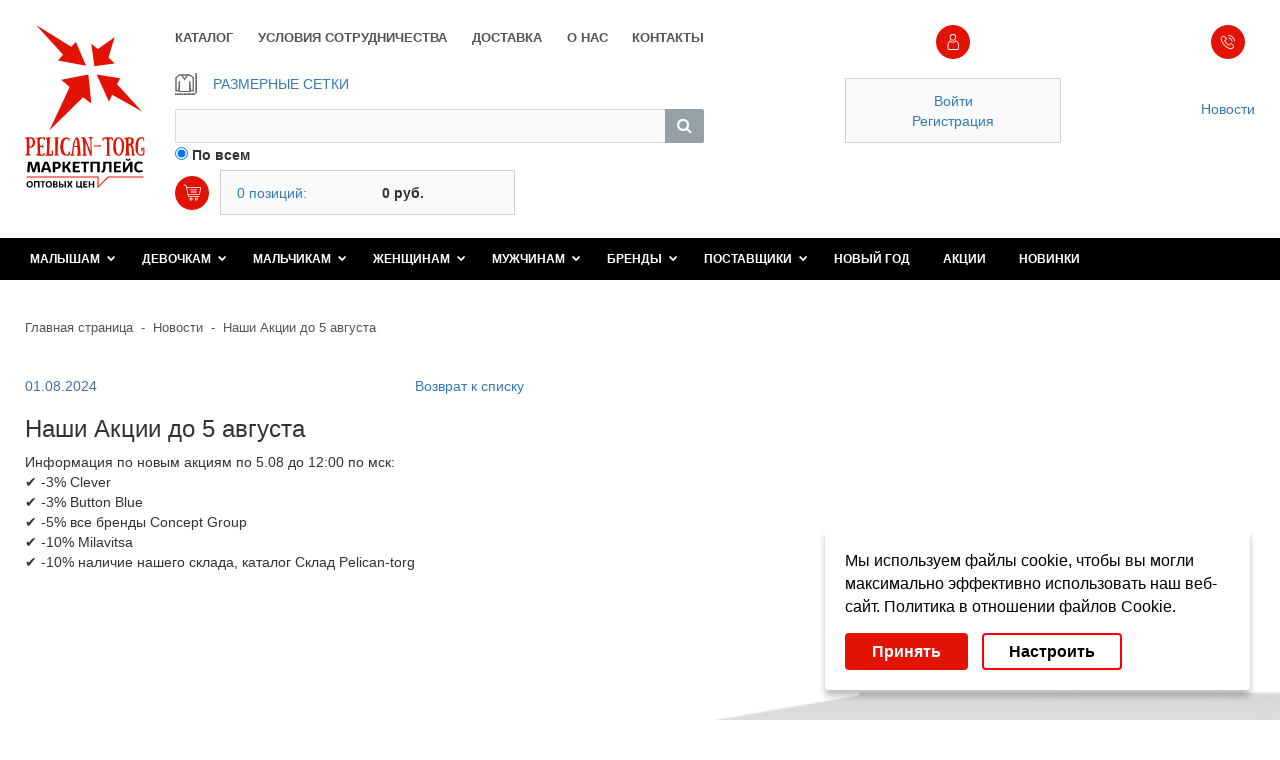

--- FILE ---
content_type: text/html; charset=UTF-8
request_url: https://pelican-torg.com/news/nashi_aktsii_do_5_avgusta_/
body_size: 14916
content:
<!DOCTYPE html>
<html xml:lang="ru" lang="ru">

<head>
    <meta charset="utf-8">
    <meta http-equiv="X-UA-Compatible" content="IE=edge">
    <meta name="theme-color" content="#E21205">
    <meta name="SKYPE_TOOLBAR" content="SKYPE_TOOLBAR_PARSER_COMPATIBLE">
    <meta name="format-detection" content="telephone=no">
    <meta name="viewport" content="width=device-width, initial-scale=1.0, maximum-scale=1.0, user-scalable=no">
    <link rel="shortcut icon" type="image/x-icon" href="/favicon.ico"/>
    <meta name="msapplication-tap-highlight" content="no">
    <meta name="mobile-web-app-capable" content="yes">
    <meta name="apple-mobile-web-app-capable" content="yes">
    <meta name="MobileOptimized" content="320">
    <meta name="HandheldFriendly" content="True">

    <title>Наши Акции до 5 августа  - Новости Pelican Torg</title>

        <link href="/bitrix/templates/pelican-2021/css/plugins.min.css?v=27a4d44212b920e48b934717" rel="stylesheet">
    <link href="/bitrix/templates/pelican-2021/css/app.css?v=202202171801" rel="stylesheet">
    <link href="/bitrix/templates/pelican-2021/css/fontawesome.css?v=0559c882618f2260e02315f3" rel="stylesheet">
    <link href="/css/common.css?v=202309101435" rel="stylesheet">

    <link href="https://fonts.gstatic.com" rel="preconnect">
    <link href="https://fonts.googleapis.com/css2?family=PT+Sans:ital,wght@0,400;0,700;1,400;1,700&display=swap" rel="stylesheet">

    <meta name="mailru-domain" content="wGrYoEvFeuYVj5cr"/>
    <script src="/bitrix/templates/pelican-2021/js/vendors/jquery-3.4.1.min.js"></script>
    <meta http-equiv="Content-Type" content="text/html; charset=UTF-8" />
<meta name="robots" content="index, follow" />
<meta name="description" content="Узнавайте первыми о новых поступлениях и актуальных скидках в интернет-магазине Pelican Torg: Наши Акции до 5 августа " />
<link href="/bitrix/css/main/bootstrap.min.css?1552560220121326" type="text/css"  rel="stylesheet" />
<link href="/bitrix/css/main/font-awesome.min.css?155256022023748" type="text/css"  rel="stylesheet" />
<link href="/bitrix/css/r52.acceptcookies/style.css?17476427024008" type="text/css"  rel="stylesheet" />
<link href="/bitrix/cache/css/s1/pelican-2021/page_60bdc5ae168acfe23e2869049ff4c3dd/page_60bdc5ae168acfe23e2869049ff4c3dd_v1.css?1769130734417" type="text/css"  rel="stylesheet" />
<link href="/bitrix/cache/css/s1/pelican-2021/template_155977d5c0cd1c975ae2d56801df4a97/template_155977d5c0cd1c975ae2d56801df4a97_v1.css?176947614610060" type="text/css"  data-template-style="true" rel="stylesheet" />
<script type="text/javascript">if(!window.BX)window.BX={};if(!window.BX.message)window.BX.message=function(mess){if(typeof mess==='object'){for(let i in mess) {BX.message[i]=mess[i];} return true;}};</script>
<script type="text/javascript">(window.BX||top.BX).message({'pull_server_enabled':'Y','pull_config_timestamp':'1717655673','pull_guest_mode':'N','pull_guest_user_id':'0'});(window.BX||top.BX).message({'PULL_OLD_REVISION':'Для продолжения корректной работы с сайтом необходимо перезагрузить страницу.'});</script>
<script type="text/javascript">(window.BX||top.BX).message({'JS_CORE_LOADING':'Загрузка...','JS_CORE_NO_DATA':'- Нет данных -','JS_CORE_WINDOW_CLOSE':'Закрыть','JS_CORE_WINDOW_EXPAND':'Развернуть','JS_CORE_WINDOW_NARROW':'Свернуть в окно','JS_CORE_WINDOW_SAVE':'Сохранить','JS_CORE_WINDOW_CANCEL':'Отменить','JS_CORE_WINDOW_CONTINUE':'Продолжить','JS_CORE_H':'ч','JS_CORE_M':'м','JS_CORE_S':'с','JSADM_AI_HIDE_EXTRA':'Скрыть лишние','JSADM_AI_ALL_NOTIF':'Показать все','JSADM_AUTH_REQ':'Требуется авторизация!','JS_CORE_WINDOW_AUTH':'Войти','JS_CORE_IMAGE_FULL':'Полный размер'});</script>

<script type="text/javascript" src="/bitrix/js/main/core/core.min.js?1683121918220477"></script>

<script>BX.setJSList(['/bitrix/js/main/core/core_ajax.js','/bitrix/js/main/core/core_promise.js','/bitrix/js/main/polyfill/promise/js/promise.js','/bitrix/js/main/loadext/loadext.js','/bitrix/js/main/loadext/extension.js','/bitrix/js/main/polyfill/promise/js/promise.js','/bitrix/js/main/polyfill/find/js/find.js','/bitrix/js/main/polyfill/includes/js/includes.js','/bitrix/js/main/polyfill/matches/js/matches.js','/bitrix/js/ui/polyfill/closest/js/closest.js','/bitrix/js/main/polyfill/fill/main.polyfill.fill.js','/bitrix/js/main/polyfill/find/js/find.js','/bitrix/js/main/polyfill/matches/js/matches.js','/bitrix/js/main/polyfill/core/dist/polyfill.bundle.js','/bitrix/js/main/core/core.js','/bitrix/js/main/polyfill/intersectionobserver/js/intersectionobserver.js','/bitrix/js/main/lazyload/dist/lazyload.bundle.js','/bitrix/js/main/polyfill/core/dist/polyfill.bundle.js','/bitrix/js/main/parambag/dist/parambag.bundle.js']);
</script>
<script type="text/javascript">(window.BX||top.BX).message({'LANGUAGE_ID':'ru','FORMAT_DATE':'DD.MM.YYYY','FORMAT_DATETIME':'DD.MM.YYYY HH:MI:SS','COOKIE_PREFIX':'BITRIX_SM','SERVER_TZ_OFFSET':'10800','UTF_MODE':'Y','SITE_ID':'s1','SITE_DIR':'/','USER_ID':'','SERVER_TIME':'1769479826','USER_TZ_OFFSET':'0','USER_TZ_AUTO':'Y','bitrix_sessid':'fa2ecb3554d1ada200d61c8042088340'});</script>


<script type="text/javascript"  src="/bitrix/cache/js/s1/pelican-2021/kernel_main/kernel_main_v1.js?1769399496190622"></script>
<script type="text/javascript" src="/bitrix/js/pull/protobuf/protobuf.min.js?162201121676433"></script>
<script type="text/javascript" src="/bitrix/js/pull/protobuf/model.min.js?162201121614190"></script>
<script type="text/javascript" src="/bitrix/js/main/core/core_promise.min.js?15579181492490"></script>
<script type="text/javascript" src="/bitrix/js/rest/client/rest.client.min.js?16220116129240"></script>
<script type="text/javascript" src="/bitrix/js/pull/client/pull.client.min.js?168312187748309"></script>
<script type="text/javascript" src="/bitrix/js/r52.acceptcookies/script.js?17476427023389"></script>
<script type="text/javascript">BX.setJSList(['/bitrix/js/main/core/core_fx.js','/bitrix/js/main/session.js','/bitrix/js/main/pageobject/pageobject.js','/bitrix/js/main/core/core_window.js','/bitrix/js/main/date/main.date.js','/bitrix/js/main/core/core_date.js','/bitrix/js/main/dd.js','/bitrix/js/main/core/core_uf.js','/bitrix/js/main/core/core_dd.js','/bitrix/js/main/core/core_tooltip.js','/bitrix/js/main/utils.js','/bitrix/components/bitrix/search.title/script.js','/bitrix/templates/.default/components/bitrix/sale.basket.basket.line/pelican-basket-2021/script.js']);</script>
<script type="text/javascript">BX.setCSSList(['/bitrix/templates/pelican-2021/components/bitrix/news/news-2023/bitrix/news.detail/.default/style.css','/bitrix/templates/.default/components/bitrix/search.title/visual-pelican/style.css','/bitrix/templates/.default/components/bitrix/sale.basket.basket.line/pelican-basket-2021/style.css','/bitrix/templates/pelican-2021/styles.css']);</script>
<script id="r52_acceptcookies-params" data-params='{"settings":{"switch_on":"Y","linkShow":"Y"},"design":{"block-align":"right","text-align":"left","indent":"","padding":"","width":"","radius":"","color-1":"#ffffff","color-2":"#e21205","text-color":"#000"},"text":{"mainText":"\u041c\u044b \u0438\u0441\u043f\u043e\u043b\u044c\u0437\u0443\u0435\u043c \u0444\u0430\u0439\u043b\u044b cookie, \u0447\u0442\u043e\u0431\u044b \u0432\u044b \u043c\u043e\u0433\u043b\u0438 \u043c\u0430\u043a\u0441\u0438\u043c\u0430\u043b\u044c\u043d\u043e \u044d\u0444\u0444\u0435\u043a\u0442\u0438\u0432\u043d\u043e \u0438\u0441\u043f\u043e\u043b\u044c\u0437\u043e\u0432\u0430\u0442\u044c \u043d\u0430\u0448 \u0432\u0435\u0431-\u0441\u0430\u0439\u0442.","linkText":"\u041f\u043e\u043b\u0438\u0442\u0438\u043a\u0430 \u0432 \u043e\u0442\u043d\u043e\u0448\u0435\u043d\u0438\u0438 \u0444\u0430\u0439\u043b\u043e\u0432 Cookie.","linkPath":"\/about\/marketplace\/docs\/%D0%98%D1%81%D0%BF%D0%BE%D0%BB%D1%8C%D0%B7%D0%BE%D0%B2%D0%B0%D0%BD%D0%B8%D0%B5%20cookie.pdf","settingsTitle":"\u0412\u044b\u0431\u0435\u0440\u0438\u0442\u0435 \u043d\u0430\u0441\u0442\u0440\u043e\u0439\u043a\u0438 cookie","settingsCheckbox1Text":"\u041c\u0438\u043d\u0438\u043c\u0430\u043b\u044c\u043d\u044b\u0435","settingsCheckbox2Text":"\u0410\u043d\u0430\u043b\u0438\u0442\u0438\u0447\u0435\u0441\u043a\u0438\u0435\/\u0424\u0443\u043d\u043a\u0446\u0438\u043e\u043d\u0430\u043b\u044c\u043d\u044b\u0435","btn1Text":"\u041f\u0440\u0438\u043d\u044f\u0442\u044c","btn2Text":"\u041d\u0430\u0441\u0442\u0440\u043e\u0438\u0442\u044c"}}'></script>



<script type="text/javascript"  src="/bitrix/cache/js/s1/pelican-2021/template_b3dd7d00c6afe1e41e8904226959a5cc/template_b3dd7d00c6afe1e41e8904226959a5cc_v1.js?176947614611382"></script>



    <!-- Yandex.Metrika counter --> 
    <script type="text/javascript" > 
       (function(m,e,t,r,i,k,a){m[i]=m[i]||function(){(m[i].a=m[i].a||[]).push(arguments)}; 
       m[i].l=1*new Date(); 
       for (var j = 0; j < document.scripts.length; j++) {if (document.scripts[j].src === r) { return; }} 
       k=e.createElement(t),a=e.getElementsByTagName(t)[0],k.async=1,k.src=r,a.parentNode.insertBefore(k,a)}) 
       (window, document, "script", "https://mc.yandex.ru/metrika/tag.js", "ym"); 
     
       ym(95918061, "init", { 
            clickmap:true, 
            trackLinks:true, 
            accurateTrackBounce:true, 
            webvisor:true, 
            ecommerce:"dataLayer" 
       }); 
    </script> 
    <noscript><div><img src="https://mc.yandex.ru/watch/95918061" style="position:absolute; left:-9999px;" alt="" /></div></noscript> 
    <!-- /Yandex.Metrika counter -->

    
</head>

<body class="app product-list-page">
<div id="panel"></div>
<svg class="main-svg-sprite main-svg-sprite--icons" xmlns="http://www.w3.org/2000/svg" xmlns:xlink="http://www.w3.org/1999/xlink">
    <symbol id="arrow-d" viewBox="0 0 10 6" xmlns="http://www.w3.org/2000/svg">
        <path d="M4.452 6l4.645-4.645L7.742 0l-3.29 3.29L1.355 0 0 1.355 4.452 6z"></path>
    </symbol>
    <symbol id="blank" viewBox="0 0 23 23" xmlns="http://www.w3.org/2000/svg">
        <path d="M21.4 4.6l-.5-.2c-.1 0-.2-.1-.4-.1-.5 0-1 .4-1.2.9L19 6v-.6c0-.1-.1-.2-.1-.2l-5-4.8c-.1-.1-.2-.1-.2-.1H4c-.2 0-.3.1-.3.3v.9H.6c-.2 0-.3.1-.3.3V22c0 .2.1.3.3.3h16.7c.2 0 .3-.1.3-.3v-3h1.1c.2 0 .3-.1.3-.3v-4.1l.8-1.2v-.1l2.3-7.2c.3-.6-.1-1.3-.7-1.5zM14 1.3l4 3.8h-4V1.3zM.9 21.6V2.1h2.8v16.6c0 .2.1.3.3.3h13v2.6H.9zm17.5-3.2H4.3V.9h9.1v4.5c0 .2.1.3.3.3h4.7V8L17 12.5v.1l.1 3.8c0 .1.1.2.2.3.1.1.3 0 .3-.1l.8-1.1v2.9zm-.8-2.9l-.1-2.5 1.5.5-1.4 2zm4-9.6l-2.2 6.9-1.8-.6 2.2-6.9c.2-.2.5-.4.9-.3l.5.2c.3 0 .5.4.4.7z"
              stroke="#666" stroke-width=".5" stroke-miterlimit="10"></path>
        <path d="M6.3 5.7h4.4c.2 0 .3-.1.3-.3V2.3c0-.2-.1-.3-.3-.3H6.3c-.1 0-.3.1-.3.3v3.1c0 .2.2.3.3.3zm.3-3.1h3.8v2.5H6.6V2.6zM5.7 8.6h9.2c.2 0 .3-.1.3-.3 0-.2-.1-.3-.3-.3H5.7c-.2 0-.3.1-.3.3 0 .2.2.3.3.3zM5.7 10.8h9.2c.2 0 .3-.1.3-.3 0-.2-.1-.3-.3-.3H5.7c-.2 0-.3.1-.3.3 0 .1.2.3.3.3zM5.7 13h9.2c.2 0 .3-.1.3-.3 0-.2-.1-.3-.3-.3H5.7c-.2 0-.3.1-.3.3 0 .2.2.3.3.3zM15.2 14.9c0-.2-.1-.3-.3-.3H5.7c-.2 0-.3.1-.3.3 0 .2.1.3.3.3h9.2c.2 0 .3-.2.3-.3zM16.2 16.8h-4.6c-.2 0-.3.1-.3.3 0 .2.1.3.3.3h4.5c.2 0 .3-.1.3-.3 0-.2 0-.3-.2-.3z"
              stroke="#666" stroke-width=".5" stroke-miterlimit="10"></path>
    </symbol>
    <symbol id="cart" viewBox="0 0 19 18" xmlns="http://www.w3.org/2000/svg">
        <path d="M8.005 14.019c-.81 0-1.538.729-1.538 1.538 0 .81.728 1.538 1.538 1.538s1.538-.728 1.538-1.538-.729-1.538-1.538-1.538zm0 2.186a.639.639 0 01-.648-.648c0-.405.324-.648.648-.648.405 0 .648.324.648.648a.639.639 0 01-.648.648zM13.348 14.019c-.81 0-1.538.729-1.538 1.538 0 .81.728 1.538 1.538 1.538s1.538-.728 1.538-1.538-.648-1.538-1.538-1.538zm0 2.186a.639.639 0 01-.648-.648c0-.405.324-.648.648-.648.323 0 .647.324.647.648.081.405-.243.648-.647.648zM7.6 6.814h6.152c.243 0 .405-.162.405-.404 0-.243-.162-.405-.405-.405H7.6c-.243 0-.405.162-.405.405 0 .242.162.404.405.404zM13.429 8.11H7.924c-.243 0-.405.161-.405.404 0 .243.162.405.405.405h5.505c.242 0 .404-.162.404-.405 0-.162-.162-.404-.404-.404z"></path>
        <path d="M17.962 3.98c-.162-.161-.405-.323-.648-.323H3.876l-.243-1.295a1.259 1.259 0 00-.485-.648L1.286.904c-.243-.08-.486 0-.567.244-.08.242 0 .485.243.566l1.862.81 2.105 10.119c.08.405.404.647.81.647h10.28c.243 0 .405-.161.405-.404 0-.243-.162-.405-.405-.405H5.657l-.243-1.214H16.02c.405 0 .729-.324.81-.648l1.214-5.829c.08-.323.08-.566-.081-.81zM16.1 10.377H5.252L4.038 4.548h13.195L16.1 10.376z"></path>
    </symbol>
    <symbol id="close" viewBox="0 0 24 24" xmlns="http://www.w3.org/2000/svg">
        <path d="M18.984 6.422L13.406 12l5.578 5.578-1.406 1.406L12 13.406l-5.578 5.578-1.406-1.406L10.594 12 5.016 6.422l1.406-1.406L12 10.594l5.578-5.578z"></path>
    </symbol>
    <symbol id="grids" viewBox="0 0 20 20" xmlns="http://www.w3.org/2000/svg">
        <path d="M17.1 18.5v1.1h-.3v-1.1h-1.9v1.1h-.3v-1.1h-2v1.1h-.3v-1.1h-2v1.1h-.2v-1.1h-2v1.1h-.3v-1.1h-2v1.1h-.3v-1.1H3.6v1.1h-.3v-1.1h-2v1.1H1v-1.1H0V20h18.3v-1.5h-1.2zM18.5 1.2h1.1v.3h-1.1v2h1.1v.2h-1.1v2h1.1V6h-1.1v2h1.1v.3h-1.1v1.9h1.1v.3h-1.1v2h1.1v.3h-1.1v2h1.1v.3h-1.1V17h1.1v.3h-1.1v1H20V0h-1.5v1.2z"></path>
        <path d="M13.4 1.8h-2.1L8.7 5.9 6.1 1.8H4L.9 4.2v11.9h2.6L4 7.5v9.4h9.4V7.5l.5 8.6h2.6V4.2l-3.1-2.4zM6.1 1.8h5.7" stroke="gray" stroke-width=".921"
              stroke-miterlimit="10"></path>
        <path d="M13.4 1.8h-2.1L8.7 5.9 6.1 1.8H4L.9 4.2v11.9h2.6L4 7.5v9.4h9.4V7.5l.5 8.6h2.6V4.2l-3.1-2.4zM6.1 1.8h5.7" stroke="#666" stroke-width=".916"
              stroke-miterlimit="10"></path>
    </symbol>
    <symbol id="magnifier" viewBox="0 0 30 30" xmlns="http://www.w3.org/2000/svg">
        <path d="M12.9 6.75h-2.1v4.05H6.75v2.1h4.05v4.05h2.1V12.9h4.05v-2.1H12.9V6.75z"></path>
        <path d="M29.7 27.75l-8.55-8.55c1.65-2.1 2.55-4.5 2.55-7.35C23.7 5.25 18.45 0 11.85 0S0 5.4 0 11.85C0 18.3 5.25 23.7 11.85 23.7c3 0 5.7-1.2 7.8-3l8.55 8.55c.15.15.45.3.75.3s.6-.15.75-.3c.45-.45.45-1.05 0-1.5zM2.1 11.85c0-5.4 4.35-9.75 9.75-9.75s9.75 4.35 9.75 9.75-4.35 9.75-9.75 9.75a9.73 9.73 0 01-9.75-9.75z"></path>
    </symbol>
    <symbol id="menu" viewBox="0 0 47 40" xmlns="http://www.w3.org/2000/svg">
        <path d="M46.774 0H0v6.452h46.774V0zM46.774 16.774H0v6.452h46.774v-6.452zM46.774 33.548H0V40h46.774v-6.452z"></path>
    </symbol>
    <symbol id="mn-arrow" viewBox="0 0 10 6" xmlns="http://www.w3.org/2000/svg">
        <path d="M4.645 6L0 1.355 1.355 0l3.29 3.29L7.742 0l1.355 1.355L4.645 6z"></path>
    </symbol>
    <symbol id="phone" viewBox="0 0 17 18" xmlns="http://www.w3.org/2000/svg">
        <path d="M13.047 10.943c-.323-.324-.728-.567-1.133-.567s-.81.162-1.133.567l-1.053 1.052c-.08-.08-.161-.08-.242-.162-.162-.08-.243-.08-.324-.162-.972-.647-1.943-1.457-2.834-2.59-.404-.567-.728-.972-.89-1.457.243-.243.567-.486.81-.81l.323-.324c.729-.728.729-1.619 0-2.347l-1.133-.81-.324-.324-.647-.647a1.598 1.598 0 00-1.134-.486c-.405 0-.81.162-1.133.486L1.067 3.495c-.405.405-.648.972-.729 1.62-.081.97.243 1.942.405 2.509a15.516 15.516 0 002.59 4.371 15.816 15.816 0 005.343 4.21c.81.405 1.862.81 2.995.89h.243c.81 0 1.457-.324 1.943-.81.162-.242.405-.404.567-.647l.405-.405c.323-.324.485-.728.485-1.214 0-.405-.162-.81-.486-1.133l-1.78-1.943zm1.215 3.562l-.405.404c-.243.243-.486.405-.648.648-.323.405-.728.567-1.295.567h-.162c-1.052-.081-1.943-.486-2.671-.81-1.943-.971-3.643-2.266-5.02-3.966C2.929 9.97 2.12 8.676 1.634 7.219c-.324-.89-.405-1.538-.405-2.105 0-.405.162-.728.486-1.052l1.134-1.133c.161-.162.323-.243.485-.243.243 0 .405.162.486.243.243.161.405.404.648.647l.323.324.972.971c.324.324.324.729 0 1.053l-.324.324c-.324.323-.567.566-.89.81-.324.323-.243.566-.162.809a6.462 6.462 0 001.133 1.78c.971 1.134 1.943 2.105 2.995 2.753.162.08.324.162.405.243.162.08.243.08.324.162h.08c.082.08.244.08.325.08.323 0 .485-.161.485-.242l1.134-1.134c.08-.08.323-.242.485-.242.243 0 .405.162.486.242l1.862 1.862c.566.405.566.81.162 1.134zM9 4.79c.89.162 1.7.567 2.348 1.215a4.39 4.39 0 011.214 2.347c0 .243.243.405.486.405h.08c.243-.08.405-.243.405-.567-.162-1.052-.728-2.104-1.457-2.833-.81-.81-1.78-1.295-2.833-1.457-.243-.081-.486.162-.567.405-.08.162.081.405.324.485zM16.448 8.029c-.324-1.781-1.134-3.4-2.429-4.696C12.724 2.038 11.105 1.23 9.324.905c-.243-.081-.486.162-.567.405-.08.242.162.485.405.566 1.619.243 3.076 1.053 4.21 2.186 1.133 1.133 1.942 2.59 2.185 4.21 0 .242.243.404.486.404h.08c.163-.162.325-.405.325-.647z"></path>
    </symbol>
    <symbol id="remove" viewBox="0 0 6 7" xmlns="http://www.w3.org/2000/svg">
        <path d="M.917 0l1.922 2.636L4.695.091 5.358 1 3.502 3.455 5.424 6.09 4.761 7 2.773 4.455.917 7l-.663-.91L2.11 3.546.188.91.916 0z"></path>
    </symbol>
    <symbol id="search" viewBox="0 0 16 16" xmlns="http://www.w3.org/2000/svg">
        <path d="M15.178 13.667l-3.652-3.652c.63-1.008 1.133-2.14 1.133-3.4 0-3.4-2.77-6.045-6.044-6.045C3.34.57.57 3.34.57 6.615c0 3.274 2.77 6.044 6.045 6.044 1.259 0 2.518-.378 3.4-1.133l3.652 3.652c.252.252.503.378.755.378s.504-.126.756-.378a.944.944 0 000-1.511zM2.71 6.615c0-2.14 1.763-3.904 3.904-3.904 2.14 0 3.903 1.763 3.903 3.904 0 2.14-1.763 3.903-3.903 3.903-2.141 0-3.904-1.762-3.904-3.903z"></path>
    </symbol>
    <symbol id="sort-arr" viewBox="0 0 5 7" xmlns="http://www.w3.org/2000/svg">
        <path d="M3 2.75V0H1.75v2.75H0L2.5 7 5 2.75H3z"></path>
    </symbol>
    <symbol id="user" viewBox="0 0 12 16" xmlns="http://www.w3.org/2000/svg">
        <path d="M9.577 16H1.985C.935 16 0 15.066 0 14.015v-2.687C0 9.344.934 7.591 2.453 6.54l.35-.233.234.35c.583.7 1.518 1.168 2.335 1.168 1.051 0 1.986-.467 2.57-1.402l.233-.35.35.234c1.752 1.05 2.92 2.92 2.92 5.021v2.687c.117 1.05-.817 1.985-1.868 1.985zm-6.89-8.526C1.517 8.41.933 9.81.933 11.212v2.803c0 .583.467 1.05 1.051 1.05h7.592c.584 0 1.05-.466 1.05-1.05v-2.687c0-1.635-.817-3.153-2.218-4.087-.701.934-1.752 1.401-2.92 1.401-1.051 0-2.102-.35-2.803-1.168z"></path>
        <path d="M5.49 6.54a3.264 3.264 0 01-3.271-3.27A3.264 3.264 0 015.489 0a3.264 3.264 0 013.27 3.27c0 1.752-1.518 3.27-3.27 3.27zm0-5.606c-1.286 0-2.453 1.051-2.453 2.453 0 1.401 1.05 2.452 2.452 2.452S7.825 4.672 7.825 3.27C7.825 1.87 6.774.934 5.489.934z"></path>
    </symbol>
</svg>
<svg class="main-svg-sprite main-svg-sprite--colored" xmlns="http://www.w3.org/2000/svg" xmlns:xlink="http://www.w3.org/1999/xlink">
    <symbol id="marmelad" viewBox="0 0 512 512" xmlns="http://www.w3.org/2000/svg">
        <style>.ast6 {
                fill: #fff
            }</style>
        <path fill="#f7e018"
              d="M272 274.8c-37.5 0-67.9-30.4-67.9-67.9 0-31.4-25.6-57-57-57-37.5 0-67.9-30.4-67.9-67.9s30.4-67.9 67.9-67.9c106.3 0 192.8 86.5 192.8 192.8 0 37.5-30.4 67.9-67.9 67.9z"></path>
        <path fill="#1988c6"
              d="M243.8 394.9c0-37.5 30.4-67.9 67.9-67.9 31.4 0 57-25.6 57-57 0-37.5 30.4-67.9 67.9-67.9s67.9 30.4 67.9 67.9c0 106.3-86.5 192.8-192.8 192.8-37.5 0-67.9-30.4-67.9-67.9z"></path>
        <path fill="#f16524"
              d="M133.5 200.3c31.3 20.7 39.9 62.8 19.2 94.1-17.3 26.2-10.1 61.6 16.1 79 31.3 20.7 39.9 62.8 19.2 94.1s-62.8 39.9-94.1 19.2C5.2 427.9-19.2 308.1 39.4 219.5c20.7-31.3 62.8-39.9 94.1-19.2z"></path>
        <path fill="#e5cd1a"
              d="M234.1 206.9c0-31.4-25.6-57-57-57-37.5 0-67.9-30.4-67.9-67.9 0-33.7 24.5-61.7 56.7-67-6.2-.6-12.5-.9-18.8-.9-37.5 0-67.9 30.4-67.9 67.9s30.4 67.9 67.9 67.9c31.4 0 57 25.6 57 57 0 37.5 30.4 67.9 67.9 67.9 5.2 0 10.2-.6 15-1.7-30.3-6.8-52.9-33.8-52.9-66.2z"></path>
        <path fill="#1c73ba"
              d="M273.8 394.9c0-37.5 30.4-67.9 67.9-67.9 31.4 0 57-25.6 57-57 0-32.3 22.6-59.4 52.9-66.2-4.8-1.1-9.8-1.7-15-1.7-37.5 0-67.9 30.4-67.9 67.9 0 31.4-25.6 57-57 57-37.5 0-67.9 30.4-67.9 67.9s30.4 67.9 67.9 67.9c6.4 0 12.6-.3 18.8-.9-32.1-5.3-56.7-33.3-56.7-67z"></path>
        <path fill="#e54c21"
              d="M123.9 486.6C35.2 427.9 10.8 308.1 69.4 219.5c10.1-15.2 25.2-25.1 41.7-28.8-26.8-6.1-55.7 4.5-71.7 28.8C-19.2 308.2 5.2 428 93.9 486.6c16.1 10.6 35 13.5 52.4 9.6-7.8-1.8-15.4-5-22.4-9.6z"></path>
        <path d="M347.4 206.9c0-110.4-89.8-200.3-200.3-200.3-41.6 0-75.4 33.8-75.4 75.4s33.8 75.4 75.4 75.4c27.3 0 49.5 22.2 49.5 49.5 0 41.6 33.8 75.4 75.4 75.4 41.6 0 75.4-33.8 75.4-75.4zm-135.8 0c0-35.6-28.9-64.5-64.5-64.5-33.3 0-60.4-27.1-60.4-60.4s27.1-60.4 60.4-60.4c102.2 0 185.3 83.1 185.3 185.3 0 33.3-27.1 60.4-60.4 60.4s-60.4-27.1-60.4-60.4z"></path>
        <path class="ast6"
              d="M120.7 82h-15c0 22.9 18.6 41.4 41.4 41.4 17.7 0 34.7 5.5 49 15.9l8.8-12.1c-16.9-12.3-36.9-18.8-57.8-18.8-14.5.1-26.4-11.8-26.4-26.4zm186.7 80.2c-12.8-45.8-44.8-84.1-87.7-105l-6.6 13.5c39.1 19 68.2 53.8 79.8 95.5l14.5-4zM190.9 62.1c4.5 1.4 9.1 3 13.5 4.8l5.7-13.9c-4.8-2-9.8-3.8-14.8-5.3l-4.4 14.4zM185.2 45c-5.1-1.2-10.3-2.2-15.5-2.9l-2 14.9c4.7.6 9.4 1.5 14.1 2.6l3.4-14.6z"></path>
        <path d="M436.6 194.7c-41.6 0-75.4 33.8-75.4 75.4 0 27.3-22.2 49.5-49.5 49.5-41.6 0-75.4 33.8-75.4 75.4s33.8 75.4 75.4 75.4c110.4 0 200.3-89.8 200.3-200.3 0-41.6-33.8-75.4-75.4-75.4zM311.7 455.3c-33.3 0-60.4-27.1-60.4-60.4s27.1-60.4 60.4-60.4c35.6 0 64.5-28.9 64.5-64.5 0-33.3 27.1-60.4 60.4-60.4S497 236.7 497 270c0 102.2-83.1 185.3-185.3 185.3z"></path>
        <path d="M407.5 312.4l14.1 5.1c1.8-5.1 3.3-10.3 4.3-15.6l-14.7-2.8c-.9 4.6-2.1 9-3.7 13.3zm-10.7 20.3l12.2 8.7c3.1-4.4 5.9-9.1 8.3-13.9l-13.4-6.6c-2 4.1-4.4 8-7.1 11.8z"></path>
        <path class="ast6" d="M363.3 326.9c-14.2 12.9-32.5 19.9-51.6 19.9-26.5 0-48.1 21.6-48.1 48.1h15c0-18.2 14.8-33.1 33.1-33.1 22.8 0 44.7-8.5 61.6-23.8l-10-11.1z"></path>
        <path d="M365.6 418.5l5.1 14.1c4.9-1.8 9.8-3.8 14.5-6l-6.4-13.6c-4.3 2.1-8.7 3.9-13.2 5.5zm-22.9 6.4l2.9 14.7c5.1-1 10.2-2.3 15.2-3.8l-4.3-14.4c-4.5 1.5-9.2 2.6-13.8 3.5zm-23.7 2.9l.7 15c5.2-.2 10.5-.7 15.6-1.4l-2-14.9c-4.8.7-9.5 1.1-14.3 1.3z"></path>
        <path class="ast6"
              d="M481.9 254.1l-14.1 5c1.2 3.5 1.9 7.2 1.9 11 0 32.2-9.7 63.3-28 89.7l12.3 8.5c20.1-29 30.7-63 30.7-98.3 0-5.4-1-10.8-2.8-15.9zM454 225.3c-5.5-2.2-11.4-3.3-17.4-3.3v15c4.1 0 8.1.8 11.9 2.2l5.5-13.9zm10.2 26.5l12.5-8.3c-3.3-5-7.4-9.2-12.3-12.7l-8.7 12.2c3.4 2.5 6.2 5.4 8.5 8.8z"></path>
        <path d="M172.9 367c-22.8-15-29-45.8-14-68.6 11.1-16.8 15-36.9 11-56.6-4-19.7-15.5-36.7-32.3-47.8-16.8-11.1-36.9-15-56.6-11-19.7 4-36.7 15.5-47.8 32.3-60.9 92.1-35.5 216.6 56.6 277.5 12.5 8.3 26.8 12.5 41.4 12.5 5.1 0 10.2-.5 15.2-1.5 19.7-4 36.7-15.5 47.8-32.3s15-36.9 11-56.6c-4-19.8-15.5-36.8-32.3-47.9zm8.8 96.2c-8.9 13.5-22.5 22.6-38.3 25.9-15.8 3.2-31.9.1-45.4-8.8C12.8 424-10.7 308.8 45.7 223.6c8.9-13.5 22.5-22.6 38.3-25.9 4.1-.8 8.1-1.2 12.2-1.2 11.7 0 23.2 3.4 33.2 10 13.5 8.9 22.6 22.5 25.9 38.3 3.2 15.8.1 31.9-8.8 45.4-19.6 29.7-11.4 69.7 18.2 89.4 13.5 8.9 22.6 22.5 25.9 38.3 3.1 15.8 0 31.9-8.9 45.3z"></path>
        <path class="ast6"
              d="M116.8 452C100.1 441 86 427.1 75 410.8l-12.4 8.4c12.2 18 27.6 33.2 45.9 45.3 6.9 4.5 14.7 6.9 22.8 6.9 2.8 0 5.6-.3 8.4-.9l-3-14.7c-7 1.5-14.1.1-19.9-3.8zm5.1-200.4c.4 1.8.5 3.6.5 5.4 0 5.1-1.5 10.2-4.4 14.5-10.7 16.2-16.3 34.8-16.3 54.1 0 6.6.7 13.3 2 19.9l14.7-3c-1.1-5.6-1.7-11.3-1.7-16.9 0-16.3 4.8-32.1 13.8-45.8 4.5-6.8 6.9-14.7 6.9-22.8 0-2.8-.3-5.6-.8-8.4-.3-1.3-.6-2.6-1-3.9l-14.3 4.4c.3.8.5 1.7.6 2.5zm-3.9-9.5l12.4-8.4c-3-4.5-6.9-8.3-11.5-11.4-.6-.4-1.1-.7-1.7-1.1l-7.7 12.9c.4.2.7.5 1.1.7 3 2 5.4 4.4 7.4 7.3zm-15.7-10.9l3.6-14.6c-5.9-1.5-12.1-1.6-18.2-.3l3 14.7c3.9-.8 7.9-.7 11.6.2z"></path>
    </symbol>
</svg>
<div class="app__wrapper">
    <div class="app__overlay"></div>
    <div class="mobile-sidebar">
        <div class="mobile-sidebar__close">
				<span class="svg-icon svg-icon--close" aria-hidden="true">
					<svg class="svg-icon__link">
						<use xlink:href="#close"></use>
					</svg>
				</span>
        </div>
        <div class="mobile-sidebar__content"></div>
    </div>
    <header class="app-header">
        <div class="app-header__content">
            <div class="app-header__container container-pelican">
                <div class="app-header__logo">
                    <a href="/">
                        <img src="/bitrix/templates/pelican-2021/img/logo.svg">
                        <img src="/images/2025/2025-01/pelican_2.svg">
                    </a>
                </div>
                <!-- <div elem="trr"> -->
                <div class="app-header__row">
                    <div class="app-header__col">
                        <nav class="menu-top">
                            <ul>
                                <li><a href="/catalog/">КАТАЛОГ</a></li>
                                <li><a href="/about/howto/">УСЛОВИЯ СОТРУДНИЧЕСТВА</a></li>
                                <li><a href="/about/delivery/">ДОСТАВКА</a></li>
                                <li><a href="/about/">О НАС</a></li>
                                <li><a href="/about/contacts/">КОНТАКТЫ</a></li>
                            </ul>
                        </nav><!-- menu-top -->
                        <div class="app-header__links">
                            <a href="/brands/sizes.php"><span class="svg-icon svg-icon--grids"><img src="/bitrix/templates/pelican-2021/img/grids.svg"></span>
                                РАЗМЕРНЫЕ СЕТКИ</a>
                            <a href="/about/blanks/" class="hide">
									<span class="svg-icon svg-icon--blank" aria-hidden="true">
										<svg class="svg-icon__link">
											<use xlink:href="#blank"></use>
										</svg>
									</span> ОПТОВЫЕ БЛАНКИ</a>
                        </div>
                        <div id="search" class="bx-searchtitle">
	<form action="/catalog/">
		<div class="bx-input-group">
			<input id="title-search-input" type="text" name="q" value="" autocomplete="off" class="bx-form-control"/>
			<span class="bx-input-group-btn">
				<button class="btn btn-default" type="submit" name="s"><i class="fa fa-search"></i></button>
			</span>
		</div>
<div class="pelican-search-section">
<input name="section" type="radio" value="" id="pss-1" checked="checked">
<label for="pss-1">По всем</label>
<span id="search-additional" style="display: none;">
<input name="section" type="radio" value="По " id="pss-2">
<label for="pss-2" id="pss-2-name">По каталогу</label>
<input name="section" type="radio" value="По " id="pss-3">
<label for="pss-3" id="pss-3-name">По группе</label>
</span>
</div>
	</form>
</div>
<script>
	BX.ready(function(){
		new JCTitleSearch({
			'AJAX_PAGE' : '/news/nashi_aktsii_do_5_avgusta_/',
			'CONTAINER_ID': 'search',
			'INPUT_ID': 'title-search-input',
			'MIN_QUERY_LEN': 2
		});
	});
</script>


                    </div>
                    <!-- <div elem="col" mods="items"> -->
                    <div class="app-header__burger">
							<span class="svg-icon svg-icon--menu" aria-hidden="true">
								<svg class="svg-icon__link">
									<use xlink:href="#menu"></use>
								</svg>
							</span>
                    </div>
                    <div class="h-cabinet h-block">
                        <div class="h-cabinet__icon h-icon">
								<span class="svg-icon svg-icon--user" aria-hidden="true">
									<svg class="svg-icon__link">
										<use xlink:href="#user"></use>
									</svg>
								</span>
                        </div>
                        <div class="h-cabinet__content h-container" style="display: block !important;">
                                                                                        <a href="/login/?login=yes">Войти</a>
                                <br>
                                <a href="/login/?register=yes">Регистрация</a>
                                                    </div>
                    </div><!-- h-cabinet -->

                    <script>
var bx_basketFKauiI = new BitrixSmallCart;
</script>
<div id="bx_basketFKauiI" class="bx-basket bx-opener h-cart h-block"><!--'start_frame_cache_bx_basketFKauiI'-->
    <div class="h-cart__icon h-icon">
								<span class="svg-icon svg-icon--cart" aria-hidden="true">
									<svg class="svg-icon__link">
										<use xlink:href="#cart"></use>
									</svg>
								</span>
    </div>
    <div class="h-cart__content h-container">
        <div class="h-cart__item"><a href="/personal/cart/">0 позиций:</a></div>
        <div class="h-cart__item"><span class="h-cart__price">0 руб.</span></div>
            </div>









<div class="bx-hdr-profile">
	<div class="bx-basket-block"><i class="fa fa-shopping-cart"></i>
			<a href="/personal/cart/">Корзина</a>0 позиций					<br />
					<span>
						на сумму <strong>0 руб.</strong>
					</span>
						</div>
</div>
<!--'end_frame_cache_bx_basketFKauiI'--></div>
<script type="text/javascript">
	bx_basketFKauiI.siteId       = 's1';
	bx_basketFKauiI.cartId       = 'bx_basketFKauiI';
	bx_basketFKauiI.ajaxPath     = '/bitrix/components/bitrix/sale.basket.basket.line/ajax.php';
	bx_basketFKauiI.templateName = 'pelican-basket-2021';
	bx_basketFKauiI.arParams     =  {'PATH_TO_BASKET':'/personal/cart/','PATH_TO_PERSONAL':'/personal/','SHOW_PERSONAL_LINK':'N','SHOW_NUM_PRODUCTS':'Y','SHOW_TOTAL_PRICE':'Y','SHOW_PRODUCTS':'N','POSITION_FIXED':'N','SHOW_AUTHOR':'N','PATH_TO_REGISTER':'/login/','PATH_TO_PROFILE':'/personal/','CACHE_TYPE':'A','PATH_TO_ORDER':'/personal/order/make/','HIDE_ON_BASKET_PAGES':'Y','SHOW_EMPTY_VALUES':'Y','SHOW_REGISTRATION':'N','PATH_TO_AUTHORIZE':'/login/','SHOW_DELAY':'Y','SHOW_NOTAVAIL':'Y','SHOW_IMAGE':'Y','SHOW_PRICE':'Y','SHOW_SUMMARY':'Y','POSITION_VERTICAL':'top','POSITION_HORIZONTAL':'right','MAX_IMAGE_SIZE':'70','AJAX':'N','~PATH_TO_BASKET':'/personal/cart/','~PATH_TO_PERSONAL':'/personal/','~SHOW_PERSONAL_LINK':'N','~SHOW_NUM_PRODUCTS':'Y','~SHOW_TOTAL_PRICE':'Y','~SHOW_PRODUCTS':'N','~POSITION_FIXED':'N','~SHOW_AUTHOR':'N','~PATH_TO_REGISTER':'/login/','~PATH_TO_PROFILE':'/personal/','~CACHE_TYPE':'A','~PATH_TO_ORDER':'/personal/order/make/','~HIDE_ON_BASKET_PAGES':'Y','~SHOW_EMPTY_VALUES':'Y','~SHOW_REGISTRATION':'N','~PATH_TO_AUTHORIZE':'/login/','~SHOW_DELAY':'Y','~SHOW_NOTAVAIL':'Y','~SHOW_IMAGE':'Y','~SHOW_PRICE':'Y','~SHOW_SUMMARY':'Y','~POSITION_VERTICAL':'top','~POSITION_HORIZONTAL':'right','~MAX_IMAGE_SIZE':'70','~AJAX':'N','cartId':'bx_basketFKauiI'}; // TODO \Bitrix\Main\Web\Json::encode
	bx_basketFKauiI.closeMessage = 'Скрыть';
	bx_basketFKauiI.openMessage  = 'Раскрыть';
	bx_basketFKauiI.activate();
</script>
                    <!--div class="h-cart h-block">
                        <div class="h-cart__icon h-icon">
								<span class="svg-icon svg-icon--cart" aria-hidden="true">
									<svg class="svg-icon__link">
										<use xlink:href="#cart"></use>
									</svg>
								</span>
                        </div>
                        <div class="h-cart__content h-container">
                            <div class="h-cart__item"><a class="h-cart__title" href="#">Корзина</a><span>0</span> позиций</div>
                            <div class="h-cart__item"><span class="h-cart__title">на сумму:</span><span class="h-cart__price">0 руб.</span></div>
                        </div>
                    </div--><!-- h-cart -->
                    <div class="h-contacts">
                        <div class="h-contacts__icon h-icon">
								<span class="svg-icon svg-icon--phone" aria-hidden="true">
									<svg class="svg-icon__link">
										<use xlink:href="#phone"></use>
									</svg>
								</span>
                        </div>
                        <div class="h-contacts__content"> <!--- ОФИС: <a href="tel:88004442732">8(800)444-27-32</a> ---><br>
                          <!---  <a href="tel:89319636352">8(931)963-63-52</a><br>--->
                          <!---  СКЛАД: <a href="tel:89214230663">8(921)423-06-63</a><br>--->
                                                            <a href="/news/" class="warning_news">Новости</a>
                            <br/>
                        </div>
                        <div class="h-socials">
                            <!--- <a class="h-socials__item" href="tel:88004442732"><img src="/bitrix/templates/pelican-2021/img/s-ico1.svg"></a>--->
                            <!--- <a class="h-socials__item" href="https://wa.me/79319636352"><img src="/bitrix/templates/pelican-2021/img/s-ico2.png"></a>--->
                           <!--- <a class="h-socials__item" href="tel:+7(931)963-63-52"><img src="/bitrix/templates/pelican-2021/img/s-ico3.png"></a>--->
                           <!--- <a class="h-socials__item" href="tel:88004442732"><img src="/bitrix/templates/pelican-2021/img/s-ico4.png"></a>--->
                            <!--a class="h-socials__item" href="https://www.instagram.com/pelicantorg/"><img src="/bitrix/templates/pelican-2021/img/s-ico5.png"></a-->
                         <!---   <a class="h-socials__item" href="https://t.me/pelicantorg"><img src="/bitrix/templates/pelican-2021/img/telega-icot2.png"></a>--->
                        </div> <!-- h-socials -->
                    </div><!-- h-contacts -->
                    <!-- </div> -->
                </div>
                <!-- </div> -->
            </div>
        </div>

        <!--        <marquee  class="marq-slide" behavior="scroll" direction="left" ><a href="https://meduzza-wear.ru/" title="Перейти на сайт" target="_blank">Жми, чтобы перейти на сайт MEDUZZA-WEAR</a></marquee>-->
        <nav class="h-categories">
            <div class="h-categories__in">
                <div class="h-categories__in1 container-pelican">
                    <div class="h-categories__mobile-title"><span class="tlt">Каталог</span>
                        <span class="svg-icon svg-icon--menu js-categories-trigger" aria-hidden="true">
								<svg class="svg-icon__link">
									<use xlink:href="#menu"></use>
								</svg>
							</span>
                    </div>
                    <div class="h-categories__content mobile-fixed">
                        <div class="h-categories__close mobile-fixed-close">
								<span class="svg-icon svg-icon--close" aria-hidden="true">
									<svg class="svg-icon__link">
										<use xlink:href="#close"></use>
									</svg>
								</span>
                        </div>
                        <div class="h-categories__list-title mobile-fixed-title">Каталог</div>
                        
    <ul class="list">

    
                
        <li><a href="/catalog/malysham/" >Малышам</a>
    <ul>
    
        
                                    <li  class=" bx-nav-2-lvl  item-selected " ><a href="/catalog/aksessuary_20/">Аксессуары</a></li>
                
                                    <li  class=" bx-nav-2-lvl  item-selected " ><a href="/catalog/bele-odezhda-dlya-doma_2/">Белье, одежда для дома</a></li>
                
                                    <li  class=" bx-nav-2-lvl  item-selected " ><a href="/catalog/varezhki-perchatki_8/">Варежки, перчатки</a></li>
                
                                    <li  class=" bx-nav-2-lvl  item-selected " ><a href="/catalog/verkhnyaya-odezhda_21/">Верхняя одежда</a></li>
                
                                    <li  class=" bx-nav-2-lvl  item-selected " ><a href="/catalog/golovnye-ubory-sharfy_6/">Головные уборы, шарфы</a></li>
                
                                    <li  class=" bx-nav-2-lvl  item-selected " ><a href="/catalog/obuv_15/">Обувь</a></li>
                
                                    <li  class=" bx-nav-2-lvl  item-selected " ><a href="/catalog/povsednevnaya-odezhda_2/">Повседневная одежда</a></li>
                
                                    <li  class=" bx-nav-2-lvl  item-selected " ><a href="/catalog/chulochno-nosochnyy-assortiment_2/">Чулочно-носочный ассортимент</a></li>
                
                </ul></li>            
        <li><a href="/catalog/devochkam_3/" >Девочкам</a>
    <ul>
    
        
                                    <li  class=" bx-nav-2-lvl  item-selected " ><a href="/catalog/aksessuary_13/">Аксессуары</a></li>
                
                                    <li  class=" bx-nav-2-lvl  item-selected " ><a href="/catalog/bele-odezhda-dlya-doma/">Белье, одежда для дома</a></li>
                
                                    <li  class=" bx-nav-2-lvl  item-selected " ><a href="/catalog/varezhki-perchatki_2/">Варежки, перчатки</a></li>
                
                                    <li  class=" bx-nav-2-lvl  item-selected " ><a href="/catalog/verkhnyaya-odezhda_10/">Верхняя одежда</a></li>
                
                                    <li  class=" bx-nav-2-lvl  item-selected " ><a href="/catalog/golovnye-ubory-sharfy_2/">Головные уборы, шарфы</a></li>
                
                                    <li  class=" bx-nav-2-lvl  item-selected " ><a href="/catalog/obuv_13/">Обувь</a></li>
                
                                    <li  class=" bx-nav-2-lvl  item-selected " ><a href="/catalog/povsednevnaya-odezhda/">Повседневная одежда</a></li>
                
                                    <li  class=" bx-nav-2-lvl  item-selected " ><a href="/catalog/chulochno-nosochnyy-assortiment/">Чулочно-носочный ассортимент</a></li>
                
                </ul></li>            
        <li><a href="/catalog/malchikam_4/" >Мальчикам</a>
    <ul>
    
        
                                    <li  class=" bx-nav-2-lvl  item-selected " ><a href="/catalog/aksessuary_21/">Аксессуары</a></li>
                
                                    <li  class=" bx-nav-2-lvl  item-selected " ><a href="/catalog/bele-odezhda-dlya-doma_3/">Белье, одежда для дома</a></li>
                
                                    <li  class=" bx-nav-2-lvl  item-selected " ><a href="/catalog/varezhki-perchatki_9/">Варежки, перчатки</a></li>
                
                                    <li  class=" bx-nav-2-lvl  item-selected " ><a href="/catalog/verkhnyaya-odezhda_22/">Верхняя одежда</a></li>
                
                                    <li  class=" bx-nav-2-lvl  item-selected " ><a href="/catalog/golovnye-ubory-sharfy_7/">Головные уборы, шарфы</a></li>
                
                                    <li  class=" bx-nav-2-lvl  item-selected " ><a href="/catalog/obuv_16/">Обувь</a></li>
                
                                    <li  class=" bx-nav-2-lvl  item-selected " ><a href="/catalog/povsednevnaya-odezhda_3/">Повседневная одежда</a></li>
                
                                    <li  class=" bx-nav-2-lvl  item-selected " ><a href="/catalog/chulochno-nosochnyy-assortiment_3/">Чулочно-носочный ассортимент</a></li>
                
                </ul></li>            
        <li><a href="/catalog/zhenshchinam_8/" >Женщинам</a>
    <ul>
    
        
                                    <li  class=" bx-nav-2-lvl  item-selected " ><a href="/catalog/aksessuary_19/">Аксессуары</a></li>
                
                                    <li  class=" bx-nav-2-lvl  item-selected " ><a href="/catalog/bele-odezhda-dlya-doma_1/">Белье, одежда для дома</a></li>
                
                                    <li  class=" bx-nav-2-lvl  item-selected " ><a href="/catalog/varezhki-perchatki_7/">Варежки, перчатки</a></li>
                
                                    <li  class=" bx-nav-2-lvl  item-selected " ><a href="/catalog/verkhnyaya-odezhda_14/">Верхняя одежда</a></li>
                
                                    <li  class=" bx-nav-2-lvl  item-selected " ><a href="/catalog/golovnye-ubory-sharfy_5/">Головные уборы, шарфы</a></li>
                
                                    <li  class=" bx-nav-2-lvl  item-selected " ><a href="/catalog/obuv_14/">Обувь</a></li>
                
                                    <li  class=" bx-nav-2-lvl  item-selected " ><a href="/catalog/povsednevnaya-odezhda_1/">Повседневная одежда</a></li>
                
                                    <li  class=" bx-nav-2-lvl  item-selected " ><a href="/catalog/chulochno-nosochnyy-assortiment_1/">Чулочно-носочный ассортимент</a></li>
                
                </ul></li>            
        <li><a href="/catalog/muzhchinam_9/" >Мужчинам</a>
    <ul>
    
        
                                    <li  class=" bx-nav-2-lvl  item-selected " ><a href="/catalog/aksessuary_22/">Аксессуары</a></li>
                
                                    <li  class=" bx-nav-2-lvl  item-selected " ><a href="/catalog/bele-odezhda-dlya-doma_4/">Белье, одежда для дома</a></li>
                
                                    <li  class=" bx-nav-2-lvl  item-selected " ><a href="/catalog/varezhki-perchatki_10/">Варежки, перчатки</a></li>
                
                                    <li  class=" bx-nav-2-lvl  item-selected " ><a href="/catalog/verkhnyaya-odezhda_23/">Верхняя одежда</a></li>
                
                                    <li  class=" bx-nav-2-lvl  item-selected " ><a href="/catalog/golovnye-ubory-sharfy_8/">Головные уборы, шарфы</a></li>
                
                                    <li  class=" bx-nav-2-lvl  item-selected " ><a href="/catalog/obuv_17/">Обувь</a></li>
                
                                    <li  class=" bx-nav-2-lvl  item-selected " ><a href="/catalog/povsednevnaya-odezhda_4/">Повседневная одежда</a></li>
                
                                    <li  class=" bx-nav-2-lvl  item-selected " ><a href="/catalog/chulochno-nosochnyy-assortiment_4/">Чулочно-носочный ассортимент</a></li>
                
    
    
    
    
    
    
    
    
            </ul></li>    

        <li>
        <a href="/brands/">Бренды</a>
        
                    <ul>
                                    <li>
                        <a href="/brands/acoola/">Acoola</a>
                    </li>
                                    <li>
                        <a href="/brands/batik/">Batik</a>
                    </li>
                                    <li>
                        <a href="/brands/clever/">Clever</a>
                    </li>
                                    <li>
                        <a href="/brands/conte-elegant/">CONTE ELEGANT</a>
                    </li>
                                    <li>
                        <a href="/brands/crockid/">Crockid</a>
                    </li>
                                    <li>
                        <a href="/brands/diwari/">DiWaRi</a>
                    </li>
                                    <li>
                        <a href="/brands/hoops/">Hoops</a>
                    </li>
                                    <li>
                        <a href="/brands/infinity-lingerie/">Infinity Lingerie</a>
                    </li>
                                    <li>
                        <a href="/brands/mark-formelle/">Mark Formelle</a>
                    </li>
                                    <li>
                        <a href="/brands/milavitsa-lauma/">Milavitsa</a>
                    </li>
                                    <li>
                        <a href="/brands/pelican/">Pelican</a>
                    </li>
                                    <li>
                        <a href="/brands/playtoday/">PlayToday</a>
                    </li>
                                    <li>
                        <a href="/brands/vilatte/">Vilatte</a>
                    </li>
                                    <li>
                        <a href="/brands/youlala/">Youlala</a>
                    </li>
                                    <li>
                        <a href="/brands/brestskie/">БРЕСТСКИЕ</a>
                    </li>
                                <li><strong><a href="/brands/">Все бренды</a></strong></li>
            </ul>
            </li>
    

        <li>
        <a href="/sklad/">Поставщики</a>
        
                    <ul>
                                    <li>
                        <a href="/sklad/clever/">Clever</a>
                    </li>
                                    <li>
                        <a href="/sklad/concept-group/">Concept Group</a>
                    </li>
                                    <li>
                        <a href="/sklad/conte/">Conte</a>
                    </li>
                                    <li>
                        <a href="/sklad/crockid-region/">Crockid РЕГИОН</a>
                    </li>
                                    <li>
                        <a href="/sklad/mark-formel30.09/">Mark Formelle</a>
                    </li>
                                    <li>
                        <a href="/sklad/milavitsa/">Milavitsa</a>
                    </li>
                                    <li>
                        <a href="/sklad/pelican/">Pelican</a>
                    </li>
                                    <li>
                        <a href="/sklad/vilatte/">Vilatte</a>
                    </li>
                                    <li>
                        <a href="/sklad/youlala/">Youlala</a>
                    </li>
                                <li><strong><a href="/sklad/">Все поставщики</a></strong></li>
            </ul>
            </li>
        <!--    <li>
            <a href="/school/">Школа</a>
        </li>
    -->
    <li>
        <a href="/new-year/">Новый год</a>
    </li>

    <li>
        <a href="/akcii/">Акции</a>
    </li>
    <li>
        <a href="/novinki/">Новинки</a>
    </li>
    </ul>
                    </div>
                </div>
            </div>
        </nav><!-- h-categories -->
    </header><!-- b:app-header -->
            <div class="path container-pelican" itemprop="http://schema.org/breadcrumb" itemscope itemtype="http://schema.org/BreadcrumbList"><a href="/" title="Главная страница" itemprop="item" class="path__item">Главная страница</a>
								<meta itemprop="position" content="1" />
			 - <a href="/news/" title="Новости" itemprop="item" class="path__item">Новости</a>
								<meta itemprop="position" content="2" />
			 - <span>Наши Акции до 5 августа </span></div> <!-- path -->        <div class="app__content container-pelican">

        <div class="news-detail">
				<span class="news-date-time">01.08.2024</span>
				<h3>Наши Акции до 5 августа </h3>
					Информация по новым акциям по 5.08 до 12:00 по мск:<br />
✔️ -3&#37; Clever <br />
✔️ -3&#37; Button Blue <br />
✔️ -5&#37; все бренды Concept Group<br />
✔️ -10&#37; Milavitsa<br />
✔️ -10&#37; наличие нашего склада, каталог Склад Pelican-torg		<div style="clear:both"></div>
	<br />
	</div><p><a href="/news/">Возврат к списку</a></p>
<!--DEBUG: user_id:0 suffix: -U-->
</div><!-- app__content -->

<footer class="app-footer">
    <div class="app-footer__content container-pelican">
        <div class="app-footer__info">
            <div class="app-footer__logo">
                <a href="/">
                    <!--img class="lozad" data-src="/bitrix/templates/pelican-2021/img/logo-dark.svg" -->
                    <img class="lozad" data-src="/bitrix/templates/pelican-2021/img/site-name-dark.svg">
                </a>
            </div>
            <div class="app-footer__contacts"><!--- ОФИС: <a href="tel:88004442732">8(800)444-27-32</a>---> <br>
                <!--- <a href="tel:89319636352">8(931)963-63-52</a><br> --->
                <!--- СКЛАД: <a href="tel:89214230663">8(921)423-06-63</a> --->
            </div> 
            <div class="app-footer__text-container app-footer__text-container--mobile">
                <div class="app-footer__work"> ВРЕМЯ РАБОТЫ: <br>
					ПН-ЧТ: с 09.00 до 17.00 часов. <br>
					(время московское).<br>
					СБ-ВС: выходной.
                </div>
                <div class="app-footer__copyright">© Pelican-torg.com, 2016-2025</div>
            </div>
        </div>
        <div class="app-footer__row">
            <nav class="app-footer__menu app-footer__menu--categories">
                <div class="app-footer__menu-title">КАТАЛОГ ТОВАРОВ</div>
                <ul>
                                        <li><a href="/catalog/malysham/">Малышам</a></li>
                                                                                                                                                            <li><a href="/catalog/devochkam_3/">Девочкам</a></li>
                                                                                                                                                            <li><a href="/catalog/malchikam_4/">Мальчикам</a></li>
                                                                                                                                                            <li><a href="/catalog/zhenshchinam_8/">Женщинам</a></li>
                                                                                                                                                            <li><a href="/catalog/muzhchinam_9/">Мужчинам</a></li>
                                                                                                                                                            <li><a href="/catalog/dlya-doma/">Для дома</a></li>
                                                                                                            </ul>
            </nav>
            <nav class="app-footer__menu">
                <div class="app-footer__menu-title">О МАРКЕТПЛЕЙСЕ </div>
                <ul>
                                        <li><a href="/news/">Новости</a></li>
                                                            <li><a href="/about/howto/">Условия сотрудничества</a></li>
                                                            <li><a href="/about/delivery/">Доставка</a></li>
                                                            <li><a href="/about/payment/">Оплата</a></li>
                                                            <li><a href="/about/marketplace/">О Маркетплейсе</a></li>
                                                            <li><a href="/production/">Одежда оптом</a></li>
                                                            <li><a href="/brands/sizes.php">Размерные сетки</a></li>
                                                            <li><a href="/about/contacts/">Контакты</a></li>
                        </ul>
            </nav>
            <div class="app-footer__container">
                <div class="app-footer__social-links">
                    <a class="vk" href="https://vk.com/pelicantorg"><img src="/bitrix/templates/pelican-2021/img/vk.svg"></a>
                    <!--a class="insta" href="https://www.instagram.com/pelicantorg"><img src="/bitrix/templates/pelican-2021/img/insta.svg" ></a-->
                    <a class="telega" href="https://t.me/pelicantorg"><img src="/bitrix/templates/pelican-2021/img/telegram_logo_icon_168691.png"></a>
                </div>
<!--                <button sp-show-form="410">Подписаться на рассылку</button>-->
<!--                <script src="//mailer.i.bizml.ru/apps/fc3/build/loader.js" async sp-form-id="c2e413694598797d1b4afebd77ca036de41e63035333f97e8549d47865a7a2dd"></script>-->
                <p class="paymentLogo"><img src="/images/logo3.png"></p>
            </div>
            <div class="app-footer__text-container">
                <div class="app-footer__work"> ВРЕМЯ РАБОТЫ: <br>
					ПН-ПТ: с 09.00 до 17.00 часов <br>
					(время московское).<br>
					СБ-ВС: выходной. 
                </div>
                <div class="app-footer__copyright">© Pelican-torg.com, 2016-2025</div>
            </div>
        </div>
        <div class="app-footer__copyright app-footer__copyright--mobile">© Pelican-torg.com, 2016-2025</div>
    </div><!-- app-footer__content -->
</footer><!-- app-footer -->
</div><!-- app__wrapper -->
<div id="pelican-dialog">
    <div class="pelican-dialog-content"></div>
</div>
<div id="pelican-modal-dialog" title="" style="display: none;overflow: auto;">I'm in a dialog</div>

<!-- Yandex.Metrika counter -->
<script type="text/javascript" async defer>
   (function(m,e,t,r,i,k,a){m[i]=m[i]||function(){(m[i].a=m[i].a||[]).push(arguments)};
   m[i].l=1*new Date();k=e.createElement(t),a=e.getElementsByTagName(t)[0],k.async=1,k.src=r,a.parentNode.insertBefore(k,a)})
   (window, document, "script", "https://mc.yandex.ru/metrika/tag.js", "ym");

   ym(54124354, "init", {
        clickmap:true,
        trackLinks:true,
        accurateTrackBounce:true,
        webvisor:true
   });
</script>
<noscript><div><img src="https://mc.yandex.ru/watch/54124354" style="position:absolute; left:-9999px;" alt="" /></div></noscript>
<!-- /Yandex.Metrika counter -->
<!-- Global site tag (gtag.js) - Google Analytics -->
<script async src="https://www.googletagmanager.com/gtag/js?id=UA-150394236-1" async defer></script>
<script>
  window.dataLayer = window.dataLayer || [];
  function gtag(){dataLayer.push(arguments);}
  gtag('js', new Date());

  gtag('config', 'UA-150394236-1');
</script>

<!-- Top.Mail.Ru counter -->
<script type="text/javascript">
    var _tmr = window._tmr || (window._tmr = []);
    _tmr.push({id: "3403390", type: "pageView", start: (new Date()).getTime()});
    (function (d, w, id) {
        if (d.getElementById(id)) return;
        var ts = d.createElement("script"); ts.type = "text/javascript"; ts.async = true; ts.id = id;
        ts.src = "https://top-fwz1.mail.ru/js/code.js";
        var f = function () {var s = d.getElementsByTagName("script")[0]; s.parentNode.insertBefore(ts, s);};
        if (w.opera == "[object Opera]") { d.addEventListener("DOMContentLoaded", f, false); } else { f(); }
    })(document, window, "tmr-code");
</script>
<noscript><div><img src="https://top-fwz1.mail.ru/counter?id=3403390;js=na" style="position:absolute;left:-9999px;" alt="Top.Mail.Ru" /></div></noscript>
<!-- /Top.Mail.Ru counter -->
<script type="text/javascript" src="/js/vendors/lozad.min.js" defer></script>
<script src="/bitrix/templates/pelican-2021/js/plugins.min.js?v=9f57f8a43e4a4d59a30f99ce" defer></script>


<script src="/bitrix/templates/pelican-2021/js/app.js?v=202107201048" defer></script>
<script id='raw' src="/js/main.js?v=1769479826" defer></script>
<!-- <script src="/js/main.js?v=202206131056" defer></script> -->


<script type="text/javascript" src="https://cloudparser.ru/widget/script?hash=1287305d35b0f493b08c0ee6911e6ab9aa5f3684" async></script>

<!-- BEGIN TURBOPARSER CODE -->
<!--<script type='text/javascript'>(function(a,b,c,d){var s = document.createElement(a); s.type = b; s.async = true; s.src = c; var ss = document.getElementsByTagName(d)[0]; ss.parentNode.insertBefore(s, ss);})('script', 'text/javascript', 'https://turboparser.ru/parser/widget/loader?hash=ee6fadf6d044dc262852ca31b16872d3&ts='+Date.now(), 'script');</script>-->
<!-- END TURBOPARSER CODE -->

<link rel="stylesheet" href="/js/vendors/jquery-ui.min.css">
<link rel="stylesheet" href="/js/vendors/jquery-ui.theme.min.css">
<script type="text/javascript" src="/js/vendors/jquery-ui.min.js" async></script>

<!--<script src="https://logo.sitecenter.app/js/sc.js" async></script><noscript><img src="https://logo.sitecenter.app/logo/sc.png" alt="" style="display:none;"></noscript>-->

</body><!-- app -->
</html>

--- FILE ---
content_type: text/css
request_url: https://pelican-torg.com/bitrix/templates/pelican-2021/css/app.css?v=202202171801
body_size: 14313
content:
/* normalize.css v8.0.1 | MIT License | github.com/necolas/normalize.css */
html {
  line-height: 1.15; /* 1 */
  -webkit-text-size-adjust: 100%; /* 2 */
}
body {
  margin: 0;
}
main {
  display: block;
}
h1 {
  font-size: 2em;
  margin: 0.67em 0;
}
hr {
  box-sizing: content-box; /* 1 */
  height: 0; /* 1 */
  overflow: visible; /* 2 */
}
pre {
  font-family: monospace, monospace; /* 1 */
  font-size: 1em; /* 2 */
}
a {
  background-color: transparent;
}
abbr[title] {
  border-bottom: none; /* 1 */
  text-decoration: underline; /* 2 */
  -webkit-text-decoration: underline dotted;
          text-decoration: underline dotted; /* 2 */
}
b,
strong {
  font-weight: bolder;
}
code,
kbd,
samp {
  font-family: monospace, monospace; /* 1 */
  font-size: 1em; /* 2 */
}
small {
  font-size: 80%;
}
sub,
sup {
  font-size: 75%;
  line-height: 0;
  position: relative;
  vertical-align: baseline;
}
sub {
  bottom: -0.25em;
}
sup {
  top: -0.5em;
}
img {
  border-style: none;
}
button,
input,
optgroup,
select,
textarea {
  font-family: inherit; /* 1 */
  font-size: 100%; /* 1 */
  line-height: 1.15; /* 1 */
  margin: 0; /* 2 */
}
button,
input {
/* 1 */
  overflow: visible;
}
button,
select {
/* 1 */
  text-transform: none;
}
button,
[type="button"],
[type="reset"],
[type="submit"] {
  -webkit-appearance: button;
}
button::-moz-focus-inner,
[type="button"]::-moz-focus-inner,
[type="reset"]::-moz-focus-inner,
[type="submit"]::-moz-focus-inner {
  border-style: none;
  padding: 0;
}
button:-moz-focusring,
[type="button"]:-moz-focusring,
[type="reset"]:-moz-focusring,
[type="submit"]:-moz-focusring {
  outline: 1px dotted ButtonText;
}
fieldset {
  padding: 0.35em 0.75em 0.625em;
}
legend {
  box-sizing: border-box; /* 1 */
  color: inherit; /* 2 */
  display: table; /* 1 */
  max-width: 100%; /* 1 */
  padding: 0; /* 3 */
  white-space: normal; /* 1 */
}
progress {
  vertical-align: baseline;
}
textarea {
  overflow: auto;
  -webkit-overflow-scrolling: touch;
}
[type="checkbox"],
[type="radio"] {
  box-sizing: border-box; /* 1 */
  padding: 0; /* 2 */
}
[type="number"]::-webkit-inner-spin-button,
[type="number"]::-webkit-outer-spin-button {
  height: auto;
}
[type="search"] {
  -webkit-appearance: textfield; /* 1 */
  outline-offset: -2px; /* 2 */
}
[type="search"]::-webkit-search-decoration {
  -webkit-appearance: none;
}
::-webkit-file-upload-button {
  -webkit-appearance: button; /* 1 */
  font: inherit; /* 2 */
}
details {
  display: block;
}
summary {
  display: list-item;
}
template {
  display: none;
}
[hidden] {
  display: none;
}
.main-svg-sprite {
  display: none;
}
.svg-icon {
  display: inline-block;
  width: 24px;
  height: 24px;
  fill: currentColor;
  font-size: 0;
}
.svg-icon__link {
  vertical-align: top;
  fill: inherit;
  width: inherit;
  height: inherit;
}
* {
  min-width: 0;
  min-height: 0;
  box-sizing: border-box;
  -webkit-tap-highlight-color: rgba(0,0,0,0);
}
*::before,
*::after {
  box-sizing: border-box;
}
html {
  font-family: sans-serif;
  -webkit-tap-highlight-color: rgba(0,0,0,0);
}
body {
  min-width: 320px;
  font-family: "PT Sans", sans-serif, -apple-system, BlinkMacSystemFont, "Segoe UI", Roboto, "Helvetica Neue", Arial, "Noto Sans", sans-serif, "Apple Color Emoji", "Segoe UI Emoji", "Segoe UI Symbol", "Noto Color Emoji";
  font-size: 14px;
  font-weight: 400;
  line-height: 1.5;
  color: #000;
  background-color: #fff;
}
svg:not(:root) {
  overflow: hidden;
  -webkit-overflow-scrolling: touch;
}
blockquote {
  padding: 15px;
  padding-left: 20px;
  border-left: 5px solid #e21205;
  background-color: rgba(226,18,5,0.03);
}
img {
  max-width: 100%;
}
nav ul {
  padding: 0;
  margin: 0;
  list-style: none;
}
h1 {
  margin: 0 0 24px;
  font-size: 36px;
  line-height: 35px;
}
.theme-color {
  color: ;
}
.container-pelican {
  width: 100%;
  max-width: 1970px;
  margin-left: auto;
  margin-right: auto;
  padding-left: 25px;
  padding-right: 25px;
}
a {
  color: #e21205;
}
a:hover {
  text-decoration: none;
}
.ozon-widget {
  min-height: 620px;
  min-width: 400px;
}

/**
 * The CSS class screen-reader-text
 *
 * @link https://make.wordpress.org/accessibility/handbook/markup/the-css-class-screen-reader-text/
 */
.overflow-hidden {
  overflow: hidden;
  -webkit-overflow-scrolling: touch;
}
.visuallyhidden,
.screen-reader-text {
  border: 0;
  clip: rect(1px, 1px, 1px, 1px);
  -webkit-clip-path: inset(50%);
          clip-path: inset(50%);
  height: 1px;
  margin: -1px;
  overflow: hidden;
  padding: 0;
  position: absolute;
  width: 1px;
  word-wrap: normal !important;
  -webkit-overflow-scrolling: touch;
}
.visuallyhidden:active,
.screen-reader-text:active,
.visuallyhidden:focus,
.screen-reader-text:focus {
  background-color: #eee;
  clip: auto !important;
  -webkit-clip-path: none;
          clip-path: none;
  color: #444;
  display: block;
  font-size: 1em;
  height: auto;
  left: 5px;
  line-height: normal;
  padding: 15px 23px 14px;
  text-decoration: none;
  top: 5px;
  width: auto;
  z-index: 100000 /* Above WP toolbar. */;
}
hr {
  border: 0;
  border-top: 1px solid #000;
}
.app-footer {
  background: url("/bitrix/templates/pelican-2021/img/footer-bg.jpg") center bottom no-repeat;
  -ms-flex: none;
      flex: none;
}
.app-footer__content {
  padding-top: 45px;
  padding-bottom: 55px;
  display: -ms-flexbox;
  display: flex;
  -ms-flex-wrap: wrap;
      flex-wrap: wrap;
}
.app-footer__info {
  margin-right: 84px;
}
.app-footer__logo {
  width: 100%;
  max-width: 239px;
  margin-bottom: 38px;
}
.app-footer__logo a img {
  display: block;
}
.app-footer__logo a img:first-child {
  width: 187px;
  margin-left: 26px;
  margin-bottom: 12px;
}
.app-footer__contacts {
  font-size: 24px;
  line-height: 31px;
  font-weight: bold;
}
.app-footer__contacts a {
  color: #000;
  text-decoration: none;
}
.app-footer__row {
  display: -ms-flexbox;
  display: flex;
  padding-right: 50px;
}
.app-footer__social-liks a svg {
  max-width: value;
}
.app-footer__menu {
  width: 39%;
  max-width: 475px;
}
.app-footer__menu--categories {
  margin: 0;
  width: 33%;
  max-width: 430px;
  padding-right: 30px;
}
.app-footer__menu--categories ul {
  max-width: 310px;
}
.app-footer__menu-title {
  font-size: 24px;
  line-height: 31px;
  margin-bottom: 45px;
  font-weight: bold;
  text-transform: uppercase;
}
.app-footer__menu ul {
  -webkit-column-count: 2;
     -moz-column-count: 2;
          column-count: 2;
}
.app-footer__menu ul li {
  margin-bottom: 20px;
}
.app-footer__menu ul li a {
  font-size: 14px;
  color: #000;
  text-decoration: none;
}
.app-footer__menu ul li a:hover {
  text-decoration: underline;
}
.app-footer__row {
  -ms-flex: 1 1;
      flex: 1 1;
  -ms-flex-wrap: wrap;
      flex-wrap: wrap;
}
.app-footer__container {
  margin-left: auto;
  -ms-flex: 0 0 299px;
      flex: 0 0 299px;
}
.app-footer__social-links {
  margin-bottom: 18px;
  padding: 20px;
  background: #eaeaeb;
  display: -ms-flexbox;
  display: flex;
}
.app-footer__social-links a {
  width: 50%;
  height: 52px;
  display: -ms-flexbox;
  display: flex;
  -ms-flex-pack: center;
      justify-content: center;
  -ms-flex-align: center;
      align-items: center;
  transition: background 0.3s ease;
}
.app-footer__social-links a.vk {
  background: #366baa;
}
.app-footer__social-links a.vk:hover {
  background: #2b5688;
}
.app-footer__social-links a.insta {
  background: #3f5d87;
}
.app-footer__social-links a.insta img {
  height: 52px;
}
.app-footer__social-links a.insta:hover {
  background: #284e6d;
}
.app-footer__social-links a.telega {
  background: #3f5d87;
}
.app-footer__social-links a.telega:hover {
  background: #284e6d;
}
.app-footer button {
  cursor: pointer;
}
.app-footer__text-container {
  padding-top: 40px;
  width: 100%;
  display: -ms-flexbox;
  display: flex;
  -ms-flex-align: center;
      align-items: center;
  max-width: 862px;
  -ms-flex-pack: justify;
      justify-content: space-between;
}
.app-footer__text-container--mobile {
  display: none;
}
.app-footer__work {
  font-size: 14px;
  line-height: 18px;
  color: #666;
  max-width: 349px;
  font-weight: bold;
}
.app-footer__copyright--mobile {
  display: none;
}
.app-header {
  -ms-flex: none;
      flex: none;
}
.app-header__content {
  background: url("/bitrix/templates/pelican-2021/img/header-bg.jpg") center top repeat-x;
  background-size: cover;
  padding-top: 25px;
  padding-bottom: 23px;
}
.app-header__container {
  display: -ms-flexbox;
  display: flex;
  -ms-flex-align: center;
      align-items: center;
}
.app-header__burger {
  display: none;
  cursor: pointer;
}
.app-header__burger .svg-icon {
  display: block;
}
.app-header__logo {
  margin-right: 44px;
}
.app-header__logo a {
  display: block;
  text-decoration: none;
}
.app-header__logo a img {
  width: 137px;
  display: block;
}
.app-header__logo a img:first-child {
  width: 106px;
  margin-left: 15px;
  margin-bottom: 7px;
}
.app-header__row {
  position: relative;
  margin-left: auto;
  width: 100%;
  max-width: 1454px;
  display: -ms-flexbox;
  display: flex;
  -ms-flex-wrap: wrap;
      flex-wrap: wrap;
  -ms-flex-pack: justify;
      justify-content: space-between;
  padding-right: 30px;
}
.app-header__col {
  -ms-flex: 1 1;
      flex: 1 1;
  margin-right: 34px;
  width: 100%;
  max-width: 44.523%;
  padding-top: 4px;
}
.app-header__col--items {
  margin-left: 66px;
  display: -ms-flexbox;
  display: flex;
  -ms-flex-pack: justify;
      justify-content: space-between;
}
.app-header .menu-top {
  margin-bottom: 26px;
}
.app-header .menu-top ul {
  display: -ms-flexbox;
  display: flex;
  -ms-flex-pack: justify;
      justify-content: space-between;
}
.app-header .menu-top ul li:hover > a {
  color: #e21205;
}
.app-header .menu-top ul li:hover > ul {
  display: block;
}
.app-header .menu-top ul li a {
  display: block;
  font-weight: bold;
  font-size: 14px;
  line-height: 18px;
  color: #555;
  text-decoration: none;
  transition: color 0.3s ease;
}
.app-header .menu-top ul li a .tgl {
  display: none;
}
.app-header .menu-top ul li ul {
  display: none;
  padding: 10px 20px;
  box-shadow: 0 2px 5px rgba(0,0,0,0.2);
}
.app-header__links {
  margin-bottom: 14px;
  display: -ms-flexbox;
  display: flex;
}
.app-header__links a {
  display: -ms-inline-flexbox;
  display: inline-flex;
  -ms-flex-align: center;
      align-items: center;
  font-size: 14px;
  color: #337ab7;
  text-decoration: none;
  margin-right: 22px;
}
.app-header__links a:hover {
  text-decoration: underline;
}
.app-header__links a:last-child {
  margin-right: 0;
}
.app-header__links a .svg-icon {
  margin-right: 16px;
  fill: #666;
}
.app-header__links a .svg-icon--grids {
  width: 22px;
  height: 22px;
}
.app-header__links a .svg-icon--grids img {
  width: 100%;
  display: block;
}
.app-header__links a .svg-icon--blank {
  width: 23px;
  height: 23px;
}
html,
body {
  margin: 0;
  padding: 0;
}
html {
  min-height: 100%;
  min-height: 100vh;
  min-height: calc(var(--vh, 1vh) * 100);
}
.app {
  display: -ms-flexbox;
  display: flex;
  -ms-flex-direction: column;
      flex-direction: column;
  height: 100%;
  height: 100vh;
  height: calc(var(--vh, 1vh) * 100);
}
.app__wrapper {
  display: -ms-flexbox;
  display: flex;
  -ms-flex-direction: column;
      flex-direction: column;
  height: 100%;
  height: 100vh;
  height: calc(var(--vh, 1vh) * 100);
}
.app__overlay {
  position: fixed;
  left: 0;
  top: 0;
  right: 0;
  height: 100vh;
  height: calc(var(--vh, 1vh) * 100);
  background: rgba(0,0,0,0.7);
  opacity: 0;
  visibility: hidden;
  transition: opacity 0.3s ease;
}
.app__overlay.active {
  opacity: 1;
  visibility: visible;
}
.app__content {
  display: -ms-flexbox;
  display: flex;
  -ms-flex: 1 0 auto;
      flex: 1 0 auto;
  padding-bottom: 100px;
}
.app__main {
  -ms-flex: 1 1;
      flex: 1 1;
}
.app__aside--left {
  -ms-flex-order: -1;
      order: -1;
  -ms-flex: 0 0 255px;
      flex: 0 0 255px;
  max-width: 255px;
  width: 255px;
  padding-left: 32px;
  margin-right: 30px;
}
.app__aside--right {
  -ms-flex: 0 0 310px;
      flex: 0 0 310px;
  margin-left: 22px;
  position: relative;
  display: none;
}
.bx-sidebar-block {
  margin-bottom: 40px;
}
.bx-block-title {
  font-family: "Open Sans", Arial, "Helvetica Neue", Helvetica, sans-serif;
  color: #000;
  text-transform: uppercase;
  font-size: 12px;
  margin-bottom: 9px;
  font-weight: 600;
}
.bx-socialsidebar {
  margin: 10px 0;
}
.bx-socialsidebar .bx-block-title {
  font-family: "Open Sans", Arial, "Helvetica Neue", Helvetica, sans-serif;
  color: #343434;
  text-transform: uppercase;
  font-size: 12px;
  margin-bottom: 9px;
  font-weight: 600;
}
.bx-socialsidebar-group ul {
  padding: 0;
  margin: 0;
  display: block;
}
.bx-socialsidebar-group ul li {
  display: inline-block;
  width: 35px;
  height: 35px;
  margin-right: 5px;
}
.bx-socialsidebar-group ul li a {
  display: block;
  width: 35px;
  height: 35px;
  background-image: url("/bitrix/templates/pelican-2021/img/sprite.png");
  background-repeat: no-repeat;
/*opacity: .8;*/
  border-bottom: none;
}
.bx-socialsidebar-group ul li a.fb {
  background-position: 0 0;
}
.bx-socialsidebar-group ul li a.gp {
  background-position: -44px 0;
}
.bx-socialsidebar-group ul li a.tw {
  background-position: -88px 0;
}
.bx-socialsidebar-group ul li a.vk {
  background-position: -132px 0;
}
.bx-socialsidebar-group ul li a.in {
  background-position: -176px 0;
}
.bx-socialsidebar-group ul li a:hover {
  opacity: 0.9;
}
.fa-check:before {
  content: "\f00c";
}
.bx-wt-block {
  color: #fff;
  padding: 5px 15px;
  background: url("/bitrix/templates/pelican-2021/img/wt.png") no-repeat center top;
  background-size: cover;
  border-radius: 3px;
}
.bx-wt .bx-block-title {
  font-family: "Open Sans", "Helvetica Neue", Arial, Helvetica, sans-serif;
  font-size: 25px;
  font-weight: 600;
  text-transform: uppercase;
  margin-bottom: 14px;
  color: #fff;
}
.bx-wt-block ul {
  margin: 0;
  padding: 0;
  list-style: none;
  font-size: 12px;
}
.bx-wt-block ul li {
  padding-bottom: 7px;
}
.bx-wt-others-block {
  text-transform: uppercase;
  font-size: 14px;
  font-weight: bold;
  margin-bottom: 7px;
  margin-top: 4px;
}
.bx-s-info {
  margin: 10px 0;
  padding-top: 5px;
}
.bx-s-info-block {
  display: block;
  margin-bottom: 25px;
  text-decoration: none;
}
.bx-s-info-title {
  display: block;
  min-height: 29px;
  padding-left: 36px;
  margin-bottom: 5px;
  position: relative;
}
.bx-s-info-titleicon {
  display: block;
  background: #e22b2b;
  border-radius: 50%;
  width: 30px;
  height: 30px;
  position: absolute;
  left: 0;
  top: 50%;
  margin-top: -15px;
  line-height: 30px;
  color: #fff;
  text-align: center;
  font-weight: bold;
}
.bx-s-info-titleicon i {
  line-height: 30px;
  vertical-align: middle;
  font-style: normal;
}
.bx-s-info-titletext {
  display: block;
  padding: 6px 0;
  font-family: "Open Sans", Arial, "Helvetica Neue", Helvetica, sans-serif;
  color: #343434;
  text-transform: uppercase;
  font-size: 12px;
  font-weight: 600;
}
.bx-s-info-content {
  display: block;
  font-family: "Helvetica Neue", Helvetica, Arial, sans-serif;
  font-size: 13px;
  color: #3e454c;
  padding-left: 36px;
}
.brand-item {
  width: 20%;
  padding-left: 30px;
  margin-bottom: 30px;
  display: -ms-inline-flexbox;
  display: inline-flex;
}
.brand-item__in {
  width: 100%;
  display: block;
  background: #fff;
  border: 1px solid #d1d1d1;
  box-shadow: 0px 4px 20px rgba(0,0,0,0.2);
  padding: 21px 33px 32px;
  text-decoration: none;
  color: #000;
  display: -ms-flexbox;
  display: flex;
  -ms-flex-direction: column;
      flex-direction: column;
  transition: box-shadow 0.3s ease;
}
.brand-item__in:hover {
  box-shadow: 0px 4px 20px rgba(0,0,0,0.4);
}
.brand-item__image,
.brand-item__name,
.brand-item__description {
  display: block;
}
.brand-item__image {
  margin: 0 -9px 40px;
  text-align: center;
}
.brand-item__image:after {
  content: '';
  display: inline-block;
  height: 100%;
  vertical-align: middle;
}
.brand-item__image img {
  vertical-align: middle;
}
.brand-item__name {
  font-size: 24px;
  font-weight: bold;
  margin-bottom: 20px;
}
.brand-item__description {
  font-size: 13px;
}
.brands-list {
  display: -ms-flexbox;
  display: flex;
  -ms-flex-wrap: wrap;
      flex-wrap: wrap;
  margin-left: -30px;
  margin-bottom: 40px;
  padding-top: 30px;
}
.categories-left {
  padding-top: 34px;
  margin-bottom: 39px;
}
.categories-left ul li {
  margin-bottom: 7px;
}
.categories-left ul li:last-child {
  margin-bottom: 0;
}
.categories-left ul li.active {
  position: relative;
}
.categories-left ul li.active:after {
  content: "";
  width: 1px;
  position: absolute;
  top: 0;
  bottom: 0;
}
.categories-left ul li.active > a {
  font-weight: bold;
}
.categories-left ul li.active > a:hover {
  color: #000;
}
.categories-left ul li a {
  color: #000;
  font-size: 16px;
  text-decoration: none;
  transition: color 0.2s ease;
}
.categories-left ul li a:hover {
  color: #e21205;
}
.categories-left ul li ul {
  border-left: 1px solid #d1d1d1;
  padding-left: 18px;
  margin-top: 5px;
  margin-bottom: 5px;
  padding-top: 5px;
  padding-bottom: 5px;
}
.categories-left ul li ul li {
  margin-bottom: 6px;
}
.categories-left ul li ul li:last-child {
  margin-bottom: 0;
}
.categories-left ul li ul li a {
  font-size: 13px;
}
.categories-left ul li ul ul li.active > a {
  color: #e21205;
}
.categories-left ul li ul ul li.active > a:hover {
  color: #e21205;
}
.categories-left--brands {
  padding-top: 23px;
}
.categories-left--brands ul li ul {
  border: 0;
  padding-top: 8px;
  padding-bottom: 8px;
}
.categories-left--brands ul li ul li {
  margin-bottom: 14.5px;
}
.categories-left--brands ul li ul li a {
  font-size: 20px;
  line-height: 20px;
}
.filter__row {
  border-bottom: 1px solid #808080;
}
.filter__row.opened .filter__row-body {
  display: block;
}
.filter__row-title {
  font-weight: bold;
  font-size: 14px;
  padding-bottom: 11px;
  padding-top: 11px;
  position: relative;
  display: -ms-flexbox;
  display: flex;
  -ms-flex-align: center;
      align-items: center;
  cursor: pointer;
}
.filter__row-title.active .svg-icon svg {
  -webkit-transform: rotate(180deg);
          transform: rotate(180deg);
}
.filter__row-title .svg-icon {
  position: absolute;
  width: 8px;
  height: 11px;
  left: -14px;
  top: 16px;
  fill: #000;
}
.filter__row-title .circle {
  width: 16px;
  height: 16px;
  border-radius: 50px;
  border: 1px solid #000;
  margin-right: 6px;
  margin-bottom: 2px;
}
.filter__row input[type="text"] {
  height: 34px;
  background: #f8fafc;
  border: 1px solid #d1d1d1;
  margin-bottom: 20px;
  width: 100%;
  padding: 0 15px;
  outline: none;
}
.filter__row-body {
  display: none;
}
.filter__items-list {
  padding-bottom: 19px;
  padding-top: 8px;
}
.filter__item-field {
  margin-bottom: 13px;
  position: relative;
  text-transform: uppercase;
}
.filter__item-field:last-child {
  margin-bottom: 0;
}
.filter__item-field label {
  cursor: pointer;
  display: inline-block;
}
.filter__item-field label.checkbox {
  padding-left: 33px;
}
.filter__item-field input[type="checkbox"],
.filter__item-field .tgl {
  width: 17px;
  height: 17px;
  position: absolute;
  left: 0;
  top: 1px;
}
.filter__item-field input[type="checkbox"] {
  z-index: 1;
  cursor: pointer;
  opacity: 0;
}
.filter__item-field .tgl {
  border: 1px solid #d1d1d1;
}
.filter__item-field input[type="checkbox"]:checked + span {
  background: url("data:image/svg+xml,%3Csvg width='10' height='8' viewBox='0 0 10 8' fill='none' xmlns='http://www.w3.org/2000/svg'%3E%3Cpath d='M4 8L0 3L1 2.33333L4 5.66667L8.66667 0L9.66667 1L4 8Z' fill='%23E21205'/%3E%3C/svg%3E") center center no-repeat;
  background-size: 9px 8px;
}
.filter__item-field input[type="checkbox"]:checked + span + span {
  color: #e21205;
}
.filter__button {
  margin-top: 27px;
  display: block;
  width: 100%;
  margin-bottom: 18px;
}
.filter__reset {
  text-align: center;
  color: #000;
  text-decoration: none;
  text-align: center;
  display: block;
}
.filter__reset:hover {
  color: #e21205;
}
.h-icon {
  width: 34px;
  height: 34px;
  border-radius: 500px;
  background: #e21205;
  display: -ms-flexbox;
  display: flex;
  -ms-flex-pack: center;
      justify-content: center;
  -ms-flex-align: center;
      align-items: center;
  margin: 0 auto 19px;
}
.h-icon .svg-icon {
  fill: #fff;
}
.h-container {
  border: 1px solid #d1d1d1;
  padding: 12px 14px 11px 14px;
  -ms-flex: 1 1;
      flex: 1 1;
  background: #f8fafc;
}
.h-cabinet {
  width: 100%;
  max-width: 190px;
  margin-left: 10px;
  margin-right: 10px;
}
.h-cabinet__icon .svg-icon {
  width: 13px;
  height: 16px;
}
.h-cabinet__content {
  text-align: center;
  min-height: 65px;
  display: -ms-flexbox;
  display: flex;
  -ms-flex-pack: center;
  justify-content: center;
  -ms-flex-align: center;
  align-items: center;
}
.h-cabinet__content a {
  color: #337ab7;
  text-decoration: none;
}
.h-cabinet__content a:hover {
  text-decoration: underline;
}
.h-cart {
  width: 100%;
  max-width: 190px;
  margin-right: 10px;
  margin-left: 10px;
}
.h-cart__icon .svg-icon {
  width: 19px;
  height: 19px;
}
.h-cart__content {
  padding-left: 34px;
}
.h-cart__content a {
  color: #337ab7;
  text-decoration: none;
}
.h-cart__content a:hover {
  text-decoration: underline;
}
.h-cart__title {
  width: 64px;
  display: inline-block;
  margin-right: 5px;
}
.h-cart__price {
  font-weight: 700;
}
.h-categories.fixed .h-categories__in {
  position: fixed;
  left: 0;
  top: 0;
  right: 0;
  z-index: 10;
}
.h-categories.opened .h-categories__content {
  opacity: 1;
  visibility: visible;
}
.h-categories__in {
  background: #000;
}
.h-categories__in1 {
  padding-left: 5px;
}
.h-categories__mobile-title {
  display: none;
}
.h-categories ul {
  display: -ms-flexbox;
  display: flex;
  -ms-flex-wrap: wrap;
      flex-wrap: wrap;
  padding-left: 11px;
}
.h-categories ul li {
  margin-right: 2.3%;
}
.h-categories ul li:last-child {
  margin-right: 0;
}
.h-categories ul li:hover > a {
  background: #fff;
  color: #e21205;
  z-index: 1;
}
.h-categories ul li a {
  display: block;
  padding: 13px 14px 12px 14px;
  color: #fff;
  position: relative;
  font-size: 14px;
  text-transform: uppercase;
  font-weight: bold;
  text-decoration: none;
  transition: color 0.2s ease, background 0.2s ease;
}
.h-categories ul li a .svg-icon {
  position: absolute;
  right: 7px;
  top: 50%;
  margin-top: -4px;
  width: 9px;
  height: 7px;
}
.h-categories ul ul {
  display: none;
}
.mobile-fixed-close,
.mobile-fixed-title {
  display: none;
}
.h-contacts {
  margin-left: 23px;
}
.h-contacts__icon .svg-icon {
  width: 16px;
  height: 16px;
}
.h-contacts__content {
  text-align: center;
  font-size: 16px;
  line-height: 21px;
}
.h-contacts__content a {
  color: #000;
  text-decoration: none;
}
.h-socials {
  margin-top: 26px;
  display: -ms-flexbox;
  display: flex;
  -ms-flex-pack: center;
      justify-content: center;
}
.h-socials__item {
  margin-right: 8px;
  border-radius: 50px;
  transition: -webkit-transform 0.15s ease;
  transition: transform 0.15s ease;
  transition: transform 0.15s ease, -webkit-transform 0.15s ease;
}
.h-socials__item:hover {
  -webkit-transform: scale(1.1);
          transform: scale(1.1);
}
.h-socials__item:last-child {
  margin-right: 0;
}
.h-socials__item img {
  max-width: 32px;
  display: block;
}
.menu-top .has-child {
  position: relative;
}
.menu-top .has-child ul {
  position: absolute;
  left: 0;
  top: 100%;
  width: 220px;
  display: none;
  background: #fff;
}
.mobile-sidebar {
  position: fixed;
  left: 0;
  top: 0;
  width: 100%;
  height: 100vh;
  height: calc(var(--vh, 1vh) * 100);
  background: #fff;
  transition: all 0.5s ease;
  opacity: 0;
  visibility: hidden;
  z-index: 5;
}
.mobile-sidebar__close {
  position: absolute;
  right: 10px;
  top: 10px;
  cursor: pointer;
  display: none;
  z-index: 1;
}
.mobile-sidebar__close .svg-icon {
  display: block;
  width: 32px;
  height: 32px;
  fill: #808080;
}
.mobile-sidebar__content {
  position: absolute;
  left: 0;
  top: 0;
  right: 0;
  bottom: 0;
  overflow-y: auto;
  padding-bottom: 20px;
  padding-top: 20px;
  text-align: center;
  -webkit-overflow-scrolling: touch;
}
.mobile-sidebar__content:after {
  content: "";
  display: inline-block;
  vertical-align: middle;
  height: 100%;
}
.mobile-sidebar.opened {
  opacity: 1;
  visibility: visible;
}
.mobile-sidebar.opened .mobile-sidebar__close {
  display: block;
}
.mobile-sidebar .menu-top {
  max-width: 576px;
  width: 100%;
  display: inline-block;
  vertical-align: middle;
}
.mobile-sidebar .menu-top > ul > li {
  text-align: center;
  margin-bottom: 12px;
}
.mobile-sidebar .menu-top > ul > li:last-child {
  margin-bottom: 0;
}
.mobile-sidebar .menu-top > ul > li a {
  display: block;
  padding: 5px 20px 5px 20px;
  text-decoration: none;
  position: relative;
  color: #000;
  font-size: 17px;
  font-weight: bold;
}
.mobile-sidebar .menu-top > ul > li a:hover {
  color: #e21205;
}
.mobile-sidebar .menu-top > ul > li.opened a .tgl svg {
  -webkit-transform: rotate(180deg);
          transform: rotate(180deg);
}
.mobile-sidebar .menu-top > ul > li.opened ul {
  display: block;
}
.mobile-sidebar .menu-top > ul > li ul {
  width: 100%;
  padding: 10px 20px 12px 25px;
  position: static;
  display: none;
  border-top: 1px solid #e2e2e2;
}
.mobile-sidebar .menu-top > ul > li ul li {
  margin-bottom: 6px;
}
.mobile-sidebar .menu-top > ul > li ul li:last-child {
  margin-bottom: 0;
}
.mobile-sidebar .menu-top > ul > li ul li a {
  padding: 4px;
  display: inline;
}
.page-scroller {
  opacity: 0;
  -webkit-appearance: none;
     -moz-appearance: none;
          appearance: none;
  border: none;
  -webkit-user-select: none;
     -moz-user-select: none;
      -ms-user-select: none;
          user-select: none;
  position: fixed;
  z-index: 1050;
  right: 20px;
  bottom: 20px;
  width: 60px;
  height: 60px;
  background-color: rgba(226,18,5,0.1);
  cursor: pointer;
  -webkit-backface-visibility: hidden;
          backface-visibility: hidden;
  -webkit-transform: translateZ(0);
          transform: translateZ(0);
  transition: opacity 0.16s linear;
  pointer-events: none;
}
.page-scroller__ctrl {
  position: absolute;
  top: 50%;
  left: 50%;
  margin-top: -12px;
  margin-left: -12px;
  fill: #666;
  width: 24px;
  height: 24px;
  transition: -webkit-transform 0.25s ease-in-out;
  transition: transform 0.25s ease-in-out;
  transition: transform 0.25s ease-in-out, -webkit-transform 0.25s ease-in-out;
}
.page-scroller:hover,
.page-scroller:focus {
  background-color: rgba(226,18,5,0.12);
}
.page-scroller:active {
  background-color: rgba(226,18,5,0.14);
}
.page-scroller--memorized .page-scroller__ctrl {
  -webkit-transform: rotate(180deg);
          transform: rotate(180deg);
}
.page-scroller--memorized,
.page-scroller--visible {
  opacity: 1;
  pointer-events: auto;
}
.pagination {
  display: -ms-flexbox;
  display: flex;
  -ms-flex-pack: justify;
      justify-content: space-between;
  max-width: 384px;
  -ms-flex-wrap: wrap;
      flex-wrap: wrap;
  margin: 0 auto 32px;
}
.pagination__item {
  width: 45px;
  height: 45px;
  display: -ms-flexbox;
  display: flex;
  -ms-flex-pack: center;
      justify-content: center;
  -ms-flex-align: center;
      align-items: center;
  background: #e5e5e5;
  color: #000;
  font-size: 16px;
}
.pagination__item.active {
  text-decoration: none;
  color: #e21205;
}
.show-more.button {
  max-width: 384px;
  margin: 0 auto 30px;
  width: 100%;
  display: block;
  text-decoration: none;
  font-weight: normal;
}
.path {
  font-size: 13px;
  color: #555;
  margin-bottom: 39px;
  margin-top: 39px;
  -ms-flex: none;
      flex: none;
}
.path a {
  color: #555;
  text-decoration: none;
  line-height: 16px;
  margin: 0 4px;
}
.path a:first-child {
  margin-left: 0;
}
.path a:hover {
  text-decoration: underline;
}
.path span {
  margin-left: 4px;
}
.product-card {
  display: -ms-flexbox;
  display: flex;
  -ms-flex-align: start;
      align-items: flex-start;
  margin-bottom: 110px;
}
.product-card__stiker .svg-icon {
  fill: auto;
}
.product-card__images {
  display: -ms-flexbox;
  display: flex;
  -ms-flex: 0 0 42.683%;
      flex: 0 0 42.683%;
  min-width: 512px;
}
.product-card__thumbnails {
  -ms-flex: 0 0 80px;
      flex: 0 0 80px;
  margin-right: 15px;
  position: relative;
}
.product-card__thumbnails-items > div {
  margin-top: 24px;
  border: 1px solid #d1d1d1;
  transition: border-color 0.3s ease, box-shadow 0.3s ease;
  height: 120px;
  cursor: pointer;
}
.product-card__thumbnails-items > div img {
  vertical-align: middle;
}
.product-card__thumbnails-items > div a {
  display: inline-block;
  vertical-align: middle;
  height: 100%;
}
.product-card__thumbnails-items > div:first-child {
  margin-top: 0;
}
.product-card__thumbnails-items > div:hover {
  border-color: #e21205;
}
.product-card__thumbnails-items > div.active {
  border-color: #e21205;
  box-shadow: 0 0 0 1px #e21205;
}
.product-card__thumbnails .tns-ovh {
  max-height: 554px;
  margin: -1px -1px 0;
  padding: 1px 1px 0;
}
.product-card__thumbnails .tns-outer {
  height: 100%;
}
.product-card__image {
  position: relative;
  border: 1px solid #d1d1d1;
  -ms-flex: 1 1;
      flex: 1 1;
  text-align: center;
  font-size: 0;
  min-height: 633px;
  max-height: 633px;
}
.product-card__image img {
  vertical-align: middle;
  max-height: 100%;
}
.product-card__image:after {
  content: "";
  display: inline-block;
  vertical-align: middle;
  height: 100%;
}
.product-card__image-zoom {
  position: absolute;
  right: 40px;
  bottom: 40px;
}
.product-card__image-zoom .svg-icon {
  width: 30px;
  height: 30px;
  fill: #808080;
}
.product-card__container {
  padding-left: 30px;
  -ms-flex: 0 0 400px;
      flex: 0 0 400px;
}
.product-card__name {
  text-align: center;
  font-weight: bold;
  font-size: 18px;
  line-height: 23px;
  margin-bottom: 12px;
  text-align: center;
}
.product-card .button {
  width: 100%;
}
.product-card__description {
  padding-left: 39px;
  -ms-flex: 1 1;
      flex: 1 1;
  max-width: 430px;
  font-size: 13px;
}
.product-card__description-title {
  color: #6a6a6a;
  padding-top: 12px;
  padding-bottom: 3px;
}
.product-card__brand-logo {
  margin-bottom: 3px;
  display: inline-block;
}
.product-card__links {
  margin-bottom: 30px;
}
.product-card__links a {
  display: -ms-inline-flexbox;
  display: inline-flex;
  -ms-flex-align: center;
      align-items: center;
  font-size: 14px;
  color: #337ab7;
  text-decoration: none;
}
.product-card__links a:hover {
  text-decoration: underline;
}
.product-card__links a .svg-icon {
  margin-right: 16px;
}
.product-card .tns-outer {
  position: relative;
}
.product-card button[data-controls="prev"] {
  display: none;
}
.product-card button[data-controls="next"] {
  background: none;
  border: 0;
  text-align: center;
  padding: 0;
  display: -ms-flexbox;
  display: flex;
  -ms-flex-pack: center;
      justify-content: center;
  -ms-flex-align: center;
      align-items: center;
  height: 30px;
  outline: none;
  position: absolute;
  bottom: 12px;
  left: 0;
  right: 0;
  width: 100%;
}
.product-card button[data-controls="next"]:hover svg path {
  fill: #e21205;
}
.product-card button[data-controls="next"] svg {
  width: 16px;
  height: 9px;
}
.prices {
  max-width: 200px;
  margin: 0 auto;
  margin-bottom: 14px;
  text-align: center;
  display: -ms-flexbox;
  display: flex;
  -ms-flex-pack: center;
      justify-content: center;
  -ms-flex-pack: justify;
      justify-content: space-between;
  -ms-flex-align: end;
      align-items: flex-end;
  margin-bottom: 17px;
}
.prices__price-old {
  margin-bottom: 2px;
  font-size: 14px;
  color: #808080;
}
.prices__price-old span {
  position: relative;
}
.prices__price-old span:after {
  content: '';
  position: absolute;
  left: 0;
  top: 50%;
  right: 0;
  height: 1px;
  background: #808080;
}
.prices__price {
  font-weight: bold;
  color: #e21205;
  font-size: 20px;
  /*line-height: 22px;*/
  display: flex;
  flex-direction: column;
}
.prices__price b {
  order: 1;
}
.prices__price s {
  order: 2;
  font-weight: 400;
  display: block;
  color: #808080;
  font-size: 16px;
  /*line-height: 22px;*/
}
.prices__price s:empty {
  display: none;
}
.prices__price span {
  display: block;
  color: #808080;
  font-size: 10px;
  text-transform: uppercase;
  display: none;
}
.prices__price--srp {
  font-weight: normal;
  color: #808080;
}

.p-discount {
  position: absolute;
  left: 20px;
  top: 20px;
  background: #e21205;
  border-radius: 100px;
  width: 90px;
  height: 90px;
  font-size: 24px;
  color: #fff;
  font-weight: bold;
  display: -ms-flexbox;
  display: flex;
  -ms-flex-pack: center;
      justify-content: center;
  -ms-flex-align: center;
      align-items: center;
}

.p-discount--box {
  display: flex;
  flex-direction: column;
  justify-content: space-between;
  bottom: 20px;
  position: absolute;
  left: 20px;
  top: 20px;
  /* z-index: 2; */
}

.p-discount--box.p-discount--box_off{
  display: none;
}

.p-discount-percent {
  background: #e21205;
  border-radius: 100px;
  width: 90px;
  height: 90px;
  font-size: 24px;
  color: #fff;
  font-weight: bold;
  display: -ms-flexbox;
  display: flex;
  -ms-flex-pack: center;
      justify-content: center;
  -ms-flex-align: center;
      align-items: center;
}

.p-discount-percent::after{
  content: '%';
}
.p-discount-percent::before{
  content: '-';
}

.p-discount-inform {
  background: #e21205;
  color: #fff;
  border-radius: 7px;
  font-size: 17px;
  font-weight: 400;
  margin-top: 6px;
  padding: 0.2em 0.5em;
  line-height: 1;
}
.p-discount-inform_static{
  margin-top: auto !important;
  align-self: flex-start;
}
.p-discount-inform:empty{
  display: none;
}

.p-stikers {
  position: absolute;
  top: 23px;
  right: 15px;
}
.p-stikers__item {
  margin-bottom: 22px;
  font-size: 10px;
  text-align: center;
  color: #666;
}
.p-stikers__item--preorder svg {
  margin-left: -9px;
}
.p-stikers__item span {
  display: block;
}
.p-stikers__item:last-child {
  margin-bottom: 0;
}

.p-stikers__item_favorite{
  cursor: pointer;
}
.product-card__thumbnails .p-stikers__item_favorite{
  position: absolute;
  top: 20px;
  right: 20px;
}
.p-stikers__item_favorite #added_favorite{
  opacity: 0;
}

.p-stikers__item_favorite_added #added_favorite{
  opacity: 1;
}

.button {
  cursor: pointer;
  outline: none;
  background: #e21205;
  border: 0;
  text-align: center;
  color: #fff;
  text-transform: uppercase;
  font-weight: bold;
  font-size: 14px;
  padding: 12px 15px;
  transition: background 0.3s ease, box-shadow 0.3s ease;
}
.button:hover {
  transition: background 0.3s ease, box-shadow 0.3s ease;
  background: #fa291c;
}
.button:active {
  transition: background 0s ease;
  background: #d71105;
  box-shadow: inset 1px 2px 3px rgba(0,0,0,0.5);
}
.params {
  background: #f2f2f2;
  border: 1px solid #d1d1d1;
  margin-bottom: 19px;
  padding: 8px 8px 14px;
  font-size: 13px;
  color: #6a6a6a;
}
.params__title {
  font-weight: bold;
  text-align: center;
  margin-bottom: 3px;
  color: #000;
}
.params__status {
  margin-bottom: 13px;
}
.params__region {
  margin-bottom: 4px;
}
.params .p-field {
  background: #fffdfd;
  border: 1px solid #d1d1d1;
  padding: 1px 15px;
  text-align: center;
  color: #000;
  position: relative;
}
.params select {
  background: #fffdfd;
  border: 1px solid #d1d1d1;
  padding: 1px 15px;
  text-align: center;
  color: #000;
  position: relative;
  width: 100%;
}
.params .p-field.active {
  background: #e21205;
  border-color: #e21205;
  color: #fff;
}
.params .p-field.checkbox:hover {
  border-color: #e21205;
}
.params .p-field.checkbox input,
.params .p-field.checkbox .trg {
  position: absolute;
  left: -1px;
  top: -1px;
  right: -1px;
  bottom: -1px;
  cursor: pointer;
}
.params .p-field.checkbox input {
  opacity: 0;
  z-index: 1;
  width: 100%;
  height: 100%;
}
.params .p-field.checkbox input:checked ~ .trg {
  background: #e21205;
  color: #fff;
}
.params .p-field.checkbox input:checked ~ .txt {
  position: relative;
  color: #fff;
}
.params__text {
  margin-bottom: 6px;
  text-align: center;
}
.params__items {
  margin-bottom: 23px;
}
.params__items--list {
  margin-bottom: 0;
}
.params__items-titles {
  display: -ms-flexbox;
  display: flex;
  margin-bottom: 10px;
}
.params__items-titles .params__title {
  color: #6a6a6a;
  width: 20.33%;
  text-align: center;
  margin-bottom: 0;
}
.params__items-titles .params__title:nth-child(1) {
  width: 31%;
}
.params__items-titles .params__title:nth-child(3) {
  width: 15%;
}
.params__items-titles .params__title:nth-child(4) {
  width: 25%;
  margin-left: auto;
}
.params__row {
  display: -ms-flexbox;
  display: flex;
  -ms-flex-pack: justify;
      justify-content: space-between;
  margin-bottom: 14px;
}
.params__row .p-field {
  width: 47%;
}
.params__item {
  padding: 4px 0;
  border-bottom: 1px solid #d1d1d1;
  display: -ms-flexbox;
  display: flex;
}
.params__item:last-child {
  border: 0;
}
.params__item-title
{
  width: 30%;
  text-align: center;
  margin: 0px 4px;
}
.params__item-price {
  display: flex;
  flex-direction: column;
  width: 18%;
}
.params__item-price span {
  order: 1;
  display: block;
  color: #e21205;
}
.params__item-price s {
  order: 2;
  display: block;
}

.params__item-max
{
  width: 15%;
  text-align: center;
  margin-right: 10px;
}
.params__item-amount
{
  width: 25%;
}
/*
.params__item-title:nth-child(1),
.params__item-price:nth-child(1),
.params__item-amount:nth-child(1) {
  width: 26%;
}
*/
.params__item-title:nth-child(4),
.params__item-price:nth-child(4),
.params__item-amount:nth-child(4) {
  margin-left: auto;
}
.params__item-amount input {
  width: 100%;
  outline: none;
}
.params__item-amount input:focus {
  border-color: #000;
}
.product-item {
  position: relative;
  width: 25%;
  margin-bottom: 30px;
  padding: 0 0 0 30px;
  display: -ms-flexbox;
  display: flex;
  -ms-flex-direction: column;
      flex-direction: column;
}
.product-item__in {
  display: -ms-flexbox;
  display: flex;
  -ms-flex-direction: column;
      flex-direction: column;
  padding: 20px 20px 27px;
  border: 1px solid #d1d1d1;
  position: relative;
  transition: box-shadow 0.3s ease;
  height: 100%;
}

/*+ 22.03.2021 S.K*/
.product-item__in .card-basket-div {
  position: absolute;
  left: -1px;
  right: -1px;
  top: 100%;
  padding: 0 20px 20px;
  border: 1px solid #d1d1d1;
  border-top: 0;
  background: #fff;
  box-shadow: 0 2px 10px rgba(0,0,0,0.4);
  display: block !important;
  opacity: 0;
  visibility: hidden;
  transition: all 0.3s ease;
}

.product-item__in .card-basket-div .card-basket-sklad-list {
  width: 100%;
  min-width: 0;
  height: 35px;
  padding: 0 10px;
  position: relative;
  border-radius: 0;
  border: 1px solid #d1d1d1;
  margin-bottom: 20px;
  appearance: none;
  background: url("data:image/svg+xml,%0A%3Csvg width='10' height='6' viewBox='0 0 10 6' fill='none' xmlns='http://www.w3.org/2000/svg'%3E%3Cpath d='M4.45152 6L9.09668 1.35484L7.74184 0L4.45152 3.29032L1.35474 0L-9.44138e-05 1.35484L4.45152 6Z' fill='%23000000'/%3E%3C/svg%3E%0A") 96% 53% no-repeat;
}



.product-item__in .card-basket-div:before {
  content: "";
  position: absolute;
  left: 0;
  top: -10px;
  right: 0;
  height: 10px;
  background: #fff;
}

.product-item__in:hover .card-basket-div {
  opacity: 1;
  visibility: visible;
}


.product-item__in .card-basket-tsvet-buttons {
  margin-bottom: 2px;
}


.product-item__in .basket-btn-row button {
  width: 100%;
}
.product-item__in .pelican-input-btn {
  width: 30px;
  min-width: 30px;
  height: 30px;
  font-size: 0;
  background: #eff0f1;
  vertical-align: middle;
}
.product-item__in .pelican-input-btn:hover {
  background: #dadada;
}

.product-item__in .pelican-input-btn:before,
.product-item__in .pelican-input-btn:after {
  content: "";
  position: absolute;
  background: #000;
}

.product-item__in .pelican-input-btn.minus:before {
  left: 50%;
  top: 50%;
  height: 2px;
  margin-left: -5px;
  width: 10px;
  margin-top: -1px;
}

.product-item__in .pelican-input-btn.minus:after {
  display: none;
}

.product-item__in .pelican-input-btn:before {
  left: 50%;
  top: 50%;
  height: 2px;
  margin-left: -5px;
  width: 10px;
  margin-top: -1px;
}

.product-item__in .pelican-input-btn:after {
  left: 50%;
  top: 50%;
  height: 10px;
  margin-left: -1px;
  width: 2px;
  margin-top: -5px;
}

.product-item__in .card-sku-basket-quantity {
  margin: 0 7px;
  height: 30px;
  vertical-align: middle;
}

.basket__card__tsvet,
.basket__card__razmer {
  cursor: pointer;
}

.pelican-rests {
  display: block;
  margin-top: 4px;
  margin-right: auto;
}


.card-basket-qnty-row {
  display: -ms-flexbox;
  display: flex;
  -ms-flex-direction: column;
  -ms-flex-wrap: wrap;
  flex-wrap: wrap;
}

.product-item__in .card-basket-qnty-row {
    padding-top: 2px;
    padding-bottom: 14px;
}
.product-item__in .card-basket {
    position: relative;
    margin-top: -18px;
}

/*- 22.03.2021 S.K*/

.product-item__image > a:first-child {
  width: 100%;
}

.product-item__in:hover {
  box-shadow: 0 2px 10px rgba(0,0,0,0.4);
  z-index: 1;
}
.product-item__in:hover .product-item__quick-view {
  opacity: 1;
  visibility: visible;
  text-decoration: none;
}
.product-item__image {
  position: relative;
  margin-bottom: 27px;
  text-align: center;
  display: -ms-flexbox;
  display: flex;
  -ms-flex-direction: column;
  align-items: center;
}
.product-item__zoom {
  position: absolute;
  right: 0;
  bottom: 8px;
}
.product-item__zoom .svg-icon {
  fill: #808080;
  width: 20px;
  height: 19px;
}
.product-item__name,
.product-item__brand {
  font-weight: bold;
  font-size: 12px;
}
.product-item__name a,
.product-item__brand a {
  color: #000;
  text-decoration: none;
}
.product-item__name a:hover,
.product-item__brand a:hover {
  color: #e21205;
}
.product-item__name {
  margin-bottom: 4px;
}
.product-item__article {
  margin-bottom: 4px;
  font-size: 13px;
  color: #000;
}
.product-item__brand {
  margin-bottom: 4px;
}
.product-item .p-discount {
  width: 45px;
  height: 45px;
  font-size: 13px;
  left: 0;
  top: 0;
}

.product-item .p-discount--box {
  display: flex;
  flex-direction: column;
  justify-content: space-between;
  bottom: 0;
  left: 0;
  top: 0;
  position: absolute;
  /* z-index: 2; */
}

.product-item .p-discount--box.p-discount--box_off {
  display: none;
}

.product-item .p-discount-percent {
  font-size: 13px;
  width: 45px;
  height: 45px;
}

.product-item .p-discount-percent::after{
  content: '%';
}
.product-item .p-discount-percent::before{
  content: '-';
}

.product-item .p-discount-inform {
  font-size: 10px;
  margin-top: 2.5px;
  padding: 0.2em 0.5em;
}

.product-item .p-discount-inform:empty{
  display: none;
}

.product-item .p-stikers {
  right: -5px;
  top: -2px;
}
.product-item .prices {
  margin: 0;
  max-width: 180px;
}
.product-item__quick-view {
  position: absolute;
  left: 50%;
  top: 26.5%;
  margin: -17px 0 0 -95px;
  background: #fff;
  border: 1px solid #666;
  color: #000;
  text-decoration: none;
  width: 190px;
  text-align: center;
  padding: 8px 10px;
  opacity: 0;
  visibility: hidden;
  transition: all 0.3s ease;
}
.product-item__quick-view:hover {
  background: #e21205;
  color: #fff;
  border-color: #e21205;
}
.product-item__link {
  display: none;
}
.product-list {
  display: -ms-flexbox;
  display: flex;
/*  -ms-flex-pack: justify;
      justify-content: space-between;*/
  -ms-flex-wrap: wrap;
      flex-wrap: wrap;
  margin-left: -30px;
  margin-bottom: 42px;
}
.quick-view-popup {
  position: fixed;
  left: 0;
  top: 0;
  right: 0;
  height: 100vh;
  height: calc(var(--vh, 1vh) * 100);
  text-align: center;
  overflow-y: auto;
  padding: 0 28px;
  z-index: 10;
  font-size: 0;
  opacity: 0;
  visibility: hidden;
  transition: all 0.3s ease;
  -webkit-overflow-scrolling: touch;
}
.quick-view-popup.opened {
  opacity: 1;
  visibility: visible;
}
.quick-view-popup:after {
  content: "";
  display: inline-block;
  vertical-align: middle;
  height: 100%;
}
.quick-view-popup__in {
  position: relative;
  display: inline-block;
  vertical-align: middle;
  width: 100%;
  max-width: 1516px;
  background: #fff;
  padding: 96px 59px 44px 59px;
  border: 1px solid #dedede;
  box-shadow: 0px 4px 20px rgba(0,0,0,0.15);
  margin: 28px 0;
}
.quick-view-popup__close {
  position: absolute;
  top: 13px;
  right: 13px;
  cursor: pointer;
}
.quick-view-popup__close .svg-icon {
  width: 51px;
  height: 51px;
  fill: #808080;
}
.quick-view-popup .product-card {
  margin-bottom: 0;
}
.quick-view-popup .product-card__description {
  text-align: left;
}
.search-form__row {
  display: -ms-flexbox;
  display: flex;
}
.search-form__row input {
  -ms-flex: 1 1;
      flex: 1 1;
  background: #f8fafc;
  border: 0.5px solid #d1d1d1;
  outline: none;
  padding: 0 15px;
  transition: border-color 0.3s ease;
}
.search-form__row input:focus {
  border-color: #000;
}
.search-form__row button {
  width: 34px;
  height: 34px;
  display: -ms-flexbox;
  display: flex;
  -ms-flex-align: center;
      align-items: center;
  -ms-flex-pack: center;
      justify-content: center;
  background: #e21205;
  border: 0;
  outline: none;
  margin-left: 1px;
  cursor: pointer;
  padding: 0;
  transition: background 0.2s ease;
}
.search-form__row button:hover {
  background: #fa3125;
}
.search-form__row button .svg-icon {
  width: 15px;
  height: 15px;
  fill: #fff;
}
.search-form__items {
  display: -ms-flexbox;
  display: flex;
  font-weight: bold;
  font-size: 14px;
  line-height: 18px;
  color: #555;
  margin-top: 12px;
}
.search-form__items label {
  display: -ms-flexbox;
  display: flex;
  -ms-flex-align: center;
      align-items: center;
  margin-right: 34px;
  cursor: pointer;
}
.search-form__items label:last-child {
  margin-right: 0;
}
.search-form__items input {
  margin-right: 5px;
}
.settings-buttons-mobile {
  display: none;
}
.settings-buttons-mobile__item {
  padding: 7px 75px 7px 15px;
  color: #fff;
  font-size: 24px;
  text-decoration: none;
  width: 49.368%;
  position: relative;
  text-align: center;
}
.settings-buttons-mobile__item .svg-icon {
  width: 23px;
  height: 20px;
  position: absolute;
  right: 20px;
  top: 50%;
  -webkit-transform: translateY(-50%);
          transform: translateY(-50%);
}
.settings-buttons-mobile__item--sorting,
.settings-buttons-mobile__item--brands {
  background: #e21205;
}
.settings-buttons-mobile__item--sorting:active,
.settings-buttons-mobile__item--brands:active {
  background: #bc0f04;
}
.settings-buttons-mobile__item--filter {
  background: #808080;
}
.settings-buttons-mobile__item--brands {
  width: 100%;
  padding-right: 100px;
}
.settings {
  display: -ms-flexbox;
  display: flex;
  font-size: 13px;
  margin-bottom: 35px;
}
.settings__item {
  display: -ms-flexbox;
  display: flex;
  margin-right: 5.2%;
  -ms-flex-align: start;
      align-items: flex-start;
}
.settings__item:last-child {
  margin-right: 0;
}
.settings__item--sorting {
  -ms-flex: 0 0 522px;
      flex: 0 0 522px;
}
.settings__item--sorting .settings__item-list a.selected {
  font-weight: bold;
}
.settings__item--filter {
  margin-right: 0;
}
.settings__item--filter .settings__item-title {
  margin-right: 15px;
}
.settings__item--show-by {
  margin-left: auto;
  -ms-flex: 0 0 196px;
      flex: 0 0 196px;
  padding-top: 5px;
}
.settings__item--show-by .settings__item-title {
  font-weight: normal;
  color: #808080;
  margin-right: 5px;
  padding-top: 0;
}
.settings__item--show-by .settings__item-list a {
  padding: 0;
  margin-right: 5px;
  text-decoration: underline;
  margin-bottom: 0;
}
.settings__item--show-by .settings__item-list a:hover {
  text-decoration: none;
}
.settings__item--show-by .settings__item-list a:last-child {
  margin-right: 0;
}
.settings__item--show-by .settings__item-list a.selected {
  color: #000;
  font-weight: bold;
  text-decoration: none;
  padding-right: 0;
  background: none;
}
.settings__item-title {
  color: #000;
  font-weight: bold;
  margin-right: 28px;
  padding-top: 5px;
  -ms-flex: none;
      flex: none;
}
.settings__item-list {
  display: -ms-flexbox;
  display: flex;
  -ms-flex-wrap: wrap;
      flex-wrap: wrap;
}
.settings__item-list > a,
.settings__item-list > span {
  padding: 6px 12px;
  text-decoration: none;
  color: #808080;
  position: relative;
  margin-right: 29px;
  display: -ms-flexbox;
  display: flex;
  -ms-flex-align: center;
      align-items: center;
  margin-bottom: 14px;
}
.settings__item-list > a:last-child,
.settings__item-list > span:last-child {
  margin-right: 0;
}
.settings__item-list > a .svg-icon,
.settings__item-list > span .svg-icon {
  display: block;
}
.settings__item-list > a .svg-icon--sort-arr,
.settings__item-list > span .svg-icon--sort-arr {
  width: 7px;
  height: 9px;
  margin-left: 12px;
}
.settings__item-list > a .svg-icon--remove,
.settings__item-list > span .svg-icon--remove {
  width: 6px;
  height: 7px;
}
.settings__item-list > a.selected,
.settings__item-list > span.selected {
  background: #f2f2f2;
  padding-right: 10px;
}
.settings__item-list > a.up .svg-icon--sort-arr svg,
.settings__item-list > span.up .svg-icon--sort-arr svg {
  -webkit-transform: rotate(180deg);
          transform: rotate(180deg);
}
.settings__item-list .js-remove {
  padding: 4px 3px 3px;
  display: block;
  color: #808080;
  margin-left: 8px;
  margin-right: -3px;
}
.settings__item-list .js-remove:hover {
  color: #e21205;
}
.sorting {
  display: none;
}
.sorting__content {
  background: #f2f2f2;
  font-size: 0;
  text-align: center;
}
.sorting__content:after {
  content: "";
  display: inline-block;
  vertical-align: middle;
  height: 100%;
}
.sorting__items {
  display: inline-block;
  vertical-align: middle;
  width: 100%;
}
.sorting__items a {
  display: block;
  text-decoration: none;
  color: #000;
  text-decoration: none;
  text-align: center;
  border-bottom: 1px solid #e5e5e5;
  font-size: 24px;
  padding: 11px 20px 10px;
}
.sorting__items a:last-child {
  border: 0;
}
.sorting__items a.active {
  color: #e21205;
}
@-webkit-keyframes spinner {
  from {
    -webkit-transform: rotate(0deg);
            transform: rotate(0deg);
  }
  to {
    -webkit-transform: rotate(360deg);
            transform: rotate(360deg);
  }
}
@keyframes spinner {
  from {
    -webkit-transform: rotate(0deg);
            transform: rotate(0deg);
  }
  to {
    -webkit-transform: rotate(360deg);
            transform: rotate(360deg);
  }
}
@media (min-width: 941px) {
  .ozon-widget {
    min-height: 600px;
    min-width: 600px;
  }
  .h-categories {
    position: relative;
    z-index: 10;
  }
  .h-categories li {
    position: relative;
  }
  .h-categories li:hover > ul {
    opacity: 1;
    visibility: visible;
    pointer-events: auto;
  }
  .h-categories li > ul {
    pointer-events: none;
    display: -ms-flexbox !important;
    display: flex !important;
    -ms-flex-wrap: wrap;
        flex-wrap: wrap;
    -ms-flex-align: start;
        align-items: flex-start;
    padding-top: 10px;
    padding-bottom: 10px;
    position: absolute;
    left: 0;
    top: 100%;
    background: #fff;
    box-shadow: 0 0 10px rgba(0,0,0,0.6);
    width: 440px;
    transition: all 0.2s ease;
    opacity: 0;
    visibility: hidden;
    overflow-y: auto;
    -webkit-overflow-scrolling: touch;
  }
  .h-categories li > ul::-webkit-scrollbar {
    width: 3px;
    height: 3px;
  }
  .h-categories li > ul::-webkit-scrollbar-thumb {
    background-color: #000;
  }
  .h-categories li > ul.left {
    left: auto;
    right: 0;
  }
  .h-categories li > ul li {
    padding-right: 10px;
    margin-right: 0;
    width: 50%;
  }
  .h-categories li > ul li:hover a {
    background: #e21205;
    color: #fff;
  }
  .h-categories li > ul li a {
    color: #000;
    padding: 7px 15px;
    text-transform: none;
    line-height: 17px;
    font-size: 14px;
    font-weight: normal;
  }
  .h-categories li.has-child > a {
    padding-right: 23px;
  }
  .h-categories ul li ul li a .item-trigger {
    display: none;
  }
  .h-categories ul li ul li ul {
    display: none !important;
  }
}

@media (min-width: 1260px) {
  .h-categories li > ul {
    width: 670px;
  }
  .h-categories li > ul li {
    width: 33.33%;
  }
}
@media (max-width: 1600px) {
  .app-footer__row {
    padding-right: 0;
  }
  .app-footer__text-container {
    width: 100%;
    max-width: 349px;
    display: block;
    padding-top: 60px;
  }
  .app-footer__text-container--mobile {
    display: none;
  }
  .app-footer__work {
    margin-bottom: 24px;
  }
  .app-footer__menu {
    width: 56%;
    max-width: none;
  }
  .app-footer__menu--categories {
    width: 40%;
  }
  .app-footer__container {
    -ms-flex-order: 4;
        order: 4;
    padding-top: 45px;
  }
}
@media (max-width: 1440px) {
  .app-header__logo {
    margin-right: 24px;
  }
  .app-header__row {
    padding-right: 0;
  }
  .app-header__col {
    margin-right: 34px;
  }
  .h-cabinet {
    margin-left: 0;
  }
  .h-cart {
    margin-right: 0;
  }

  .card-basket-qnty-row {
    display: block;
  }
  .pelican-rests {
    margin-right: 0;
    margin-bottom: 10px;
  }

}
@media (max-width: 1400px) {
  .app-footer {
    background-size: cover;
  }
  .app__aside--right {
    margin-left: 0;
    margin-top: 40px;
  }
  .product-card-page .app__content {
    display: block;
  }
  .brand-item {
    padding-left: 12px;
    margin-bottom: 27px;
    width: 25%;
  }
  .brands-list {
    margin-left: -12px;
  }
  .product-card__container {
    -ms-flex: 0 0 315px;
        flex: 0 0 315px;
    padding-left: 25px;
  }
  .product-card__images {
    -ms-flex: 0 0 49.26%;
        flex: 0 0 49.26%;
  }
  .product-card__description {
    padding-left: 37px;
    padding-right: 45px;
    max-width: 320px;
  }
  .product-item {
    padding-left: 10px;
    margin-bottom: 10px;
    width: 33.33%;
  }
  .product-list {
    margin-left: -10px;
  }
  .quick-view-popup .product-card__description {
    padding-right: 0;
  }
  .settings__item--sorting {
    margin-right: 3%;
  }
  .settings__item-list > a,
  .settings__item-list > span {
    margin-right: 20px;
  }

  .card-basket-qnty-row {
    display: -ms-flexbox;
    display: flex;
    -ms-flex-direction: column;
    -ms-flex-wrap: wrap;
    flex-wrap: wrap;
  }
  .pelican-rests {
    margin-right: auto;
    margin-bottom: 0;
  }
}
@media (max-width: 1366px) {
  .app-header__col {
    margin-right: 24px;
  }
  .app-header .menu-top ul li a {
    font-size: 13px;
  }
  .h-cabinet {
    max-width: 173px;
  }
  .h-cart {
    max-width: 173px;
  }
  .h-cart__content {
    padding-left: 16px;
  }
  .h-categories ul > li {
    margin-right: 1%;
  }
  .settings {
    -ms-flex-wrap: wrap;
        flex-wrap: wrap;
  }
  .settings__item--filter {
    -ms-flex: 1 1;
        flex: 1 1;
    min-width: 324px;
  }
  .settings__item--show-by {
    -ms-flex: none;
        flex: none;
    width: 100%;
    margin-left: 0;
  }
  .settings__item-list .js-remove {
    margin-left: 5px;
  }
}
@media (max-width: 1360px) {
  .app-footer {
    background: none;
    position: relative;
  }
  .app-footer:before,
  .app-footer:after {
    content: "";
    position: absolute;
    left: 0;
    right: 0;
    z-index: -1;
  }
  .app-footer:before {
    top: 0;
    background: url("/bitrix/templates/pelican-2021/img/footer-bg-mobile-top.jpg") right top no-repeat;
    height: 348px;
  }
  .app-footer:after {
    bottom: 0;
    background: url("/bitrix/templates/pelican-2021/img/footer-bg-mobile-bot.jpg") left bottom no-repeat;
    height: 286px;
  }
  .app-footer__info {
    margin-right: 95px;
  }
  .app-footer__row {
    -ms-flex-direction: column;
        flex-direction: column;
  }
  .app-footer__menu {
    width: auto;
    margin-bottom: 25px;
    max-width: 622px;
  }
  .app-footer__menu--categories {
    padding-right: 0;
  }
  .app-footer__menu-title {
    margin-bottom: 40px;
  }
  .app-footer__text-container {
    display: none;
    padding-top: 38px;
  }
  .app-footer__text-container--mobile {
    display: block;
  }
  .app-footer__container {
    max-width: 300px;
    margin-left: 0;
    padding-top: 0;
    -ms-flex: none;
        flex: none;
    align-items: flex-start;
    margin-top: auto;
  }
  .app-header__content {
    background: none;
  }
/*  .app-header__row {
    width: 100%;
    max-width: 1000px;
  }*/
  .app-header__logo {
    -ms-flex-item-align: start;
        align-self: flex-start;
    margin-right: 30px;
  }
  .app-header__logo a img:first-child {
    margin-left: 11px;
  }
  .app-header__col {
    -ms-flex: none;
        flex: none;
    width: 100%;
    max-width: 49%;
  }
  .h-cabinet {
    max-width: 20%;
    margin-right: 0;
  }
  .h-cart {
    -ms-flex-order: 4;
        order: 4;
    max-width: 340px;
    display: -ms-flexbox;
    display: flex;
    -ms-flex-align: center;
        align-items: center;
    margin-left: 0;
  }
  .h-cart__icon {
    margin: 0 11px 0 0;
  }
  .h-cart__content {
    display: -ms-flexbox;
    display: flex;
  }
  .h-cart__title {
    width: auto;
  }
  .h-cart__item {
    width: 45%;
  }
  .h-cart__item:first-child {
    width: 55%;
  }
  .h-categories ul > li {
    margin-right: 5px;
  }
  .h-categories ul > li a {
    font-size: 12px;
  }
  .h-contacts__content {
    font-size: 14px;
  }
  .product-card {
    -ms-flex-wrap: wrap;
        flex-wrap: wrap;
    padding-right: 45px;
  }
  .product-card__images {
    -ms-flex: 1 1;
        flex: 1 1;
    min-width: 0;
    margin-bottom: 30px;
  }
  .product-card__description {
    padding-top: 33px;
    padding-right: 0;
    width: 100%;
    max-width: 100%;
    -ms-flex: none;
        flex: none;
    padding-left: 0;
    display: -ms-flexbox;
    display: flex;
    -ms-flex-wrap: wrap;
        flex-wrap: wrap;
  }
  .product-card__description-container.second {
    margin-left: auto;
    -ms-flex: 0 0 340px;
        flex: 0 0 340px;
    padding-left: 50px;
  }
  .product-card__description-container.third {
    padding-right: 310px;
  }
  .product-card__container {
    padding-left: 50px;
    -ms-flex: 0 0 340px;
        flex: 0 0 340px;
  }
  .quick-view-popup__in {
    padding: 96px 30px 20px 30px;
  }
  .quick-view-popup .product-card {
    padding-right: 0;
  }
}
@media (max-width: 1100px) {
  .product-item {
    width: 50%;
  }
}
@media (max-width: 1020px) {
  .app-header__col {
    margin-right: 16px;
    max-width: 55%;
  }
  .app-header__logo {
    width: 104px;
  }
  .app-header__logo a img {
    width: 104px;
  }
  .app-header__logo a img:first-child {
    margin-left: 11px;
    max-width: 79px;
  }
  .brand-item {
    width: 33.333%;
  }
  .h-cabinet {
    max-width: 16.59%;
  }
  .h-contacts {
    margin-left: 14px;
  }
  .mobile-sidebar {
    display: block;
  }
}
@media (max-width: 991px) {
  .app-header__col {
    max-width: 53%;
  }
}
@media (max-width: 940px) {
  .brands-list.custom-list{
    padding-top: 30px;
  }

  h1 {
    margin-bottom: 30px;
  }
  .container-pelican {
    padding-left: 69px;
    padding-right: 69px;
  }
  .app-footer__content {
    padding-left: 30px;
    padding-right: 30px;
  }
  .app-footer__menu--categories {
    display: none;
  }
  .app-footer__menu-title {
    margin-bottom: 18px;
  }
  .app-footer__menu ul {
    -webkit-column-count: 1;
       -moz-column-count: 1;
            column-count: 1;
  }
  .app-footer__info {
    margin-right: 67px;
  }
  .app-header__content {
    padding-top: 54px;
    padding-bottom: 42px;
  }
  .app-header__container {
    display: block;
  }
  .app-header__row {
    -ms-flex-direction: column;
        flex-direction: column;
  }
  .app-header__col {
    max-width: 100%;
    -ms-flex-order: 4;
        order: 4;
  }
  .app-header__logo {
    width: auto;
    margin-bottom: 5px;
  }
  .app-header__logo a img {
    display: inline-block;
    vertical-align: middle;
    width: 157px;
  }
  .app-header__logo a img:first-child {
    width: 84px;
    margin-left: 0;
    margin-right: 9px;
    margin-bottom: 0;
  }
  .app-header__links {
    display: none;
  }
  .app-header .menu-top {
    display: none;
  }
  .app-header__burger {
    display: block;
    position: absolute;
    right: 0;
    top: -67px;
  }
  .app-header__burger .svg-icon {
    fill: #e21205;
    width: 43px;
    height: 36px;
  }
  .app__content {
    padding-bottom: 40px;
  }
  .product-list-page .app__content {
    display: block;
  }
  .brands-list {
    padding-top: 0;
  }
  .categories-left {
    display: none;
  }
  .categories-left--brands {
    display: block;
    padding-top: 0;
  }
  .categories-left--brands > ul > li:first-child > a {
    display: none;
  }
  .categories-left--brands ul li a {
    text-align: center;
  }
  .categories-left--brands ul li ul {
    margin: 0;
    padding: 0;
  }
  .categories-left--brands ul li ul li {
    margin-bottom: 0;
    border-bottom: 1px solid #e5e5e5;
  }
  .categories-left--brands ul li ul li a {
    display: block;
    text-align: center;
    padding: 18px 10px 20px;
    margin: 0;
    font-size: 24px;
    font-weight: bold;
  }
  .filter {
    text-align: center;
    font-size: 24px;
  }
  .filter input[type="text"] {
    display: none;
  }
  .filter__content {
    display: -ms-flexbox;
    display: flex;
    -ms-flex-direction: column;
        flex-direction: column;
  }
  .filter__container {
    -ms-flex: none;
        flex: none;
  }
  .filter__row {
    border-color: #e5e5e5;
  }
  .filter__row-title {
    display: block;
    background: #f2f2f2;
    font-size: 24px;
  }
  .filter__row-title .circle {
    display: none;
  }
  .filter__row-title .svg-icon {
    left: auto;
    right: 61px;
    width: 22px;
    height: 15px;
    fill: #808080;
    top: 50%;
    -webkit-transform: translateY(-50%);
            transform: translateY(-50%);
  }
  .filter__items-list {
    padding: 0;
  }
  .filter__item-field {
    margin-bottom: 0;
    text-transform: none;
    border-top: 1px solid #e5e5e5;
    padding: 11px 10px 10px;
  }
  .filter__item-field label.checkbox {
    padding-left: 0;
  }
  .filter__item-field label.checkbox .tgl {
    display: none;
  }
  .filter__button {
    margin-top: 0;
    padding: 15px 10px 16px;
    font-size: 24px;
    text-transform: none;
    margin-bottom: 0;
  }
  .filter__reset {
    color: #808080;
    padding: 11px 10px 11px;
  }
  .filter__footer {
    margin-top: auto;
  }
  .h-icon {
    width: 48px;
    height: 48px;
    margin-bottom: 0;
  }
  .h-cabinet {
    position: absolute;
    max-width: none;
/*    top: 18px;*/
    top: 0px;
    right: 0;
    width: auto;
  }
  .h-cabinet__icon .svg-icon {
    width: 16px;
    height: 22px;
  }
  .h-cabinet__content {
    width: 170px;
    /*display: block;*/
  }
  .h-cart {
    -ms-flex-order: inherit;
        order: inherit;
    position: absolute;
/*    top: 105px;*/
    top: 69px;
    right: 0;
    max-width: none;
    width: auto;
  }
  .h-cart__icon {
    margin-right: 0;
  }
  .h-cart__icon .svg-icon {
    width: 26px;
    height: 24px;
  }
  .h-cart__content {
    width: 170px;
    display: block;
  }
  .h-cart__item {
    width: auto;
  }
  .h-cart__item:first-child {
    width: auto;
  }
  .h-cart__title {
    width: 62px;
  }
  .h-categories__mobile-title {
    display: block;
    color: #fff;
    font-size: 24px;
    font-weight: bold;
    text-align: center;
    padding-top: 19px;
    padding-bottom: 19px;
    padding-left: 0;
    padding-right: 0;
    display: -ms-flexbox;
    display: flex;
    -ms-flex-align: center;
        align-items: center;
  }
  .h-categories__mobile-title .tlt {
    -ms-flex: 1 1;
        flex: 1 1;
    text-align: center;
    padding-right: 10px;
    padding-left: 56px;
  }
  .h-categories__mobile-title .svg-icon {
    width: 46px;
    height: 40px;
  }
  .h-categories ul {
    display: block;
    padding-left: 0;
    position: absolute;
    left: 0;
    top: 104px;
    bottom: 0;
    right: 0;
    overflow-y: auto;
    -webkit-overflow-scrolling: touch;
    margin-bottom: 60px;
  }
  .h-categories ul li {
    border-top: 1px solid #e5e5e5;
    margin: 0;
  }
  .h-categories ul li a {
    color: #000;
    background: #f2f2f2;
    text-align: center;
    padding-left: 100px;
    padding-top: 18px;
    padding-right: 100px;
    padding-bottom: 18px;
    font-size: 24px;
    line-height: 22px;
    text-transform: none;
    position: relative;
  }
  .h-categories ul li a:hover {
    background: #f2f2f2;
    color: #000;
  }
  .h-categories ul li a .svg-icon {
    right: 60px;
    fill: #808080;
  }
  .h-categories ul li a .item-trigger {
    position: absolute;
    top: 0;
    margin-top: 0;
    bottom: 0;
    right: 49px;
    width: 42px;
    height: auto;
  }
  .h-categories ul li a .item-trigger.revert svg {
    -webkit-transform: translate(-50%, -50%) rotate(180deg);
            transform: translate(-50%, -50%) rotate(180deg);
  }
  .h-categories ul li a .item-trigger svg {
    position: absolute;
    top: 50%;
    left: 50%;
    -webkit-transform: translate(-50%, -50%);
            transform: translate(-50%, -50%);
    width: 22px;
    height: 15px;
  }
  .h-categories ul li a ul {
    display: block;
  }
  .h-categories ul li ul {
    position: relative;
    top: auto;
    left: auto;
    right: auto;
    height: auto;
    overflow-y: visible;
  }
  .h-categories ul li ul li a {
    background: #fff;
    font-weight: 400;
    padding-left: 20px;
    padding-right: 20px;
  }
  .h-categories ul li ul li a:hover {
    background: #fff;
    color: #e21205;
  }
  .mobile-fixed-wrapper.opened .mobile-fixed-content {
    opacity: 1;
    visibility: visible;
  }
  .mobile-fixed {
    position: fixed;
    left: 0;
    top: 0;
    right: 0;
    height: 100vh;
    height: calc(var(--vh, 1vh) * 100);
    background: #fff;
    opacity: 0;
    visibility: hidden;
    transition: all 0.5s ease;
    z-index: 10;
  }
  .mobile-fixed.opened {
    opacity: 1;
    visibility: visible;
  }
  .mobile-fixed-title {
    display: block;
    text-align: center;
    font-size: 36px;
    color: #808080;
    padding: 25px;
    background: #fff;
    border-bottom: 1px solid #e5e5e5;
    position: relative;
    z-index: 1;
  }
  .mobile-fixed-close {
    position: absolute;
    top: 29px;
    right: 47px;
    cursor: pointer;
    display: none;
    z-index: 2;
    display: block;
  }
  .mobile-fixed-close .svg-icon {
    display: block;
    width: 45px;
    height: 45px;
    fill: #808080;
  }
  .mobile-fixed-content {
    position: absolute;
    left: 0;
    top: 105px;
    bottom: 0;
    right: 0;
    overflow-y: auto;
    -webkit-overflow-scrolling: touch;
  }
  .h-contacts {
    width: 100%;
    margin-left: 0;
    margin-bottom: 42px;
  }
  .h-contacts__icon {
    display: none;
  }
  .h-contacts__content {
    font-size: 24px;
    line-height: 31px;
  }
  .h-socials {
    -ms-flex-pack: justify;
        justify-content: space-between;
    padding-right: 17%;
    margin-top: 13px;
  }
  .h-socials__item {
    margin-right: 0;
  }
  .h-socials__item img {
    max-width: 48px;
  }
  .pagination {
    display: none;
  }
  .path {
    white-space: nowrap;
    overflow-y: auto;
    padding-bottom: 15px;
    margin-bottom: 19px;
    -ms-overflow-style: none;
    scrollbar-width: none;
    -webkit-overflow-scrolling: touch;
  }
  .path a,
  .path span {
    display: inline-block;
  }
  .product-card {
    display: block;
    padding-right: 0;
    margin-bottom: 100px;
  }
  /*-----*/

  .product-card__thumbnails {
    display: block;
    margin-right: 0;
    border: 1px solid #d1d1d1;
  }
  .product-card__images {
    display: block
  }
  .product-card__image {
    display: none
  }

  .product-card__thumbnails-items > div {
    margin-top: 0;
    height: auto;
    text-align: center;
    border: 0;
    position: relative;
    display: flex;
    justify-content: center;
    align-items: center;
    font-size: 0;

  }

  .product-card__thumbnails-items > div.active {
    box-shadow: none;

  }

  .product-card button[data-controls="prev"] {
    display: block

  }

  .product-card button[data-controls="prev"],
  .product-card button[data-controls="next"] {
    display: flex;
    justify-content: center;
    align-items: center;
    width: 40px;
    height: 40px;
    display: flex;
    border: 0;
    position: static;
    margin: 0;
    bottom: 0;
    outline: none;
    background: rgba(255,255,255,0.5)
  }

  .product-card button[data-controls="prev"] svg,
  .product-card button[data-controls="next"] svg {
    transform: rotate(-90deg);
    width: 14px;
    height: 20px;

  }

  .product-card button[disabled],
  .product-card button[disabled] {
    opacity: 0.3;
  }

  .product-card button[data-controls="prev"] svg path,
  .product-card button[data-controls="next"] svg path {
    fill: #000;
  }

  .product-card button[data-controls="prev"]:hover svg path,
  .product-card button[data-controls="next"]:hover svg path {
    fill: #000;
  }

  .product-card .tns-controls {
    position: absolute;
    top: 50%;
    bottom: auto;
    left: 0;
    right: 0;
    margin-top: -20px;
    display: flex;
    justify-content: space-between;
    align-items: center;
    outline: none;
  }


  /*-----*/
  .product-card__image {
    min-height: 0;
    height: auto;
    padding-top: 15px;
    padding-bottom: 15px;
  }
  .product-card__image img {
    max-height: 602px;
  }
  .product-card__container {
    padding-left: 0;
  }
  .product-card__description {
    display: block;
  }
  .product-card__description-container.first {
    text-align: center;
  }
  .product-card__description-container.second {
    padding-left: 0;
  }
  .product-card__description-container.third {
    padding-right: 0;
  }
  .product-item__quick-view {
    display: none;
  }
  .quick-view-popup {
    display: none;
  }
  .search-form input,
  .search-form button {
    height: 48px;
  }
  .search-form button {
    width: 48px;
  }
  .search-form button .svg-icon {
    width: 21px;
    height: 21px;
  }
  .search-form__items {
    display: none;
  }
  .settings-buttons-mobile {
    margin-bottom: 58px;
    display: -ms-flexbox;
    display: flex;
    -ms-flex-pack: justify;
        justify-content: space-between;
  }
  .settings-buttons-mobile__item--brands {
    margin-top: 20px;
  }
  .settings {
    display: none;
  }
  .sorting {
    display: block;
  }
}
@media screen and (max-width: 940px) {
  .h-block.active .h-container {
    opacity: 1;
    visibility: visible;
  }
  .h-container {
    right: 62px;
    position: absolute;
    top: 50%;
    -webkit-transform: translateY(-50%);
            transform: translateY(-50%);
    opacity: 0;
    visibility: hidden;
    transition: all 0.3s ease;
  }
  .h-container:after {
    content: "";
    position: absolute;
    right: -7px;
    top: 50%;
    margin-top: -6px;
    background: #f8fafc;
    width: 12px;
    height: 12px;
    border-top: 1px solid #d1d1d1;
    border-right: 1px solid #d1d1d1;
    -webkit-transform: rotate(45deg);
            transform: rotate(45deg);
  }
  .product-card__thumbnails .product-card__image-zoom {
    position: absolute;
    right: 20px;
    bottom: 20px;
  }
  .product-card__thumbnails .product-card__image-zoom .svg-icon {
    width: 25px;
    height: 25px;
  }
}
@media (max-width: 768px) {
  h1 {
    font-size: 20px !important;
  }
  .brands-list .brand-item {
    margin-bottom: 0px;
  }
  .brands-list .brand-item__name {
    margin-bottom: 0px;
  }
  .brands-list .brand-item .brand-item__image {
    display: none;
  }
  .brands-list .brand-item .brand-item__image img {
    display: none;
  }
  .brands-list .brand-item .brand-item__in {
    padding: 4px;
    box-shadow: none;
    border: none;
  }
  .brands-list .brand-item .brand-item__description {
    display: block;
  }


  .product-item {
    width: auto;
    padding-left: 0;
    margin-bottom: 24px;
  }
  .product-item__in {
    border: 0;
    padding: 0;
  }
  .product-item__in:hover {
    box-shadow: none;
  }
  .product-item__in .card-basket-div {
    opacity: 1;
    visibility: visible;
    box-shadow: none;
    position: relative;
    padding: 0;
    border: 0;
  }
  .product-item__in .card-basket-qnty-row {
    font-size: 14px;
  }

  .card-basket-qnty-row {
    display: -ms-flexbox;
    display: flex;
    -ms-flex-direction: column;
    -ms-flex-wrap: wrap;
    flex-wrap: wrap;
  }

  .pelican-rests {
    margin-top: 5px;
    margin-bottom: 0;
    margin-right: auto;
  }

  .product-item__in .card-basket-div:before {
    display: none;
  }

  .product-item__image {
    border: 1px solid #d1d1d1;
    padding: 10px 0;
    margin-bottom: 14px;
    position: relative;
  }

  .product-item .p-discount--box {
    left: 15px;
    top: 15px;
    bottom: 15px;
  }

  .product-item .p-discount {
    left: 15px;
    top: 15px;
  }
  .product-item .p-stikers {
    right: 34px;
    top: 23px;
    z-index: 8;
  }
  .product-item__zoom {
    display: none;
  }
  .product-item__name {
    text-align: center;
  }
/*  .product-item__article,
  .product-item__brand {
    display: none;
  }*/
  .product-item .prices {
    margin: 14px auto;
    max-width: 370px;
    width: 100%;
  }
  .product-item__link {
    display: block;
    position: absolute;
    left: 0;
    top: 0;
    right: 0;
    bottom: 0;
  }
  .product-list {
    display: block;
    margin-left: 0;
  }
  .settings-buttons-mobile__item {
    width: 47.62%;
  }
  .settings-buttons-mobile__item--brands {
    width: 100%;
    padding-right: 15px;
  }
}
@media screen and (max-width: 767px) {
  body {
    font-size: 14px;
  }
  blockquote,
  .home-intro-blockquote {
    font-size: 16px;
  }
}
@media (max-width: 760px) {
  .app-footer__content {
    display: block;
    text-align: center;
    padding-top: 28px;
    padding-bottom: 28px;
  }
  .app-footer__logo {
    margin: 0 auto 38px;
  }
  .app-footer__row {
    display: block;
  }
  .app-footer__text-container {
    margin: 0 auto 35px;
  }
  .app-footer__work {
    margin-bottom: 0;
  }
  .app-footer__info {
    margin-right: 0;
  }
  .app-footer__menu {
    max-width: none;
  }
  .app-footer__menu ul li {
    margin-bottom: 17px;
  }
  .app-footer__menu ul li:last-child {
    margin-bottom: 0;
  }
  .app-footer__container {
    margin: 0 auto;
    width: 100%;
    max-width: 300px;
    margin-bottom: 22px;
  }
  .app-footer__copyright {
    display: none;
  }
  .app-footer__copyright--mobile {
    display: block;
  }
}
@media (max-width: 640px) {
  .container-pelican {
    padding-left: 18px;
    padding-right: 18px;
  }
}
@media (max-width: 576px) {
  .app-header__content {
    padding-top: 20px;
    padding-bottom: 40px;
  }
  .app-header__logo {
    margin-bottom: 10px;
  }
  .app-header__logo a {
    display: inline-block;
  }
  .app-header__burger {
    top: -69px;
  }
  .brand-item {
    width: 100%;
  }
  .brand-item__image {
    margin-bottom: 14px;
  }
  .brands-list {
    display: block;
  }
  .filter__row-title .svg-icon {
    right: 28px;
  }
  .h-cabinet {
/*    top: 13px;*/
  top: 0px;
  }
  .h-cart {
/*    top: 102px;*/
  top: 69px;
  }
  .h-categories__mobile-title .svg-icon {
    width: 43px;
  }
  .h-categories__close {
    right: 16px;
  }
  .h-categories ul li a {
    padding-right: 64px;
    padding-left: 64px;
  }
  .h-categories ul li a .item-trigger {
    right: 15px;
  }
  .mobile-fixed-close {
    right: 17px;
  }
  .h-contacts {
    margin-bottom: 32px;
  }
  .h-contacts__content {
    font-size: 20px;
    line-height: 26px;
  }
  .h-socials {
    margin-top: 24px;
  }
}
@media (max-width: 440px) {
  .app-header__content {
    padding-bottom: 24px;
  }
  .app-header__burger {
    top: -64px;
    padding-right: 2px;
  }
  .app-header__burger .svg-icon {
    width: 34px;
  }
  .app-header__logo {
    margin-bottom: 12px;
  }
  .app-header__logo a img:first-child {
    width: 64px;
    margin-right: 2px;
  }
  .filter__row-title .svg-icon {
    width: 18px;
    height: 12px;
    right: 26px;
  }
  .h-icon {
    width: 40px;
    height: 40px;
  }
  .h-cabinet {
/*    top: 15px;*/
  top: 0px;
  }
  .h-cart {
/*    top: 92px;*/

  top: 60px;
  }
  .h-categories__mobile-title {
    padding-top: 13px;
    padding-bottom: 13px;
  }
  .h-categories__mobile-title .svg-icon {
    width: 34px;
  }
  .h-categories ul {
    top: 70px;
  }
  .mobile-fixed-title {
    padding: 8px 25px;
  }
  .mobile-fixed-close {
    top: 17px;
  }
  .mobile-fixed-close .svg-icon {
    width: 36px;
    height: 36px;
  }
  .mobile-fixed-content {
    top: 70px;
  }
  .h-contacts {
    margin-bottom: 28px;
  }
  .h-contacts__content {
    font-size: 16px;
    line-height: 23px;
  }
  .h-socials {
    margin-top: 23px;
  }
  .h-socials__item img {
    max-width: 40px;
  }
  .p-discount {
    width: 50px;
    height: 50px;
    left: 10px;
    top: 10px;
    font-size: 18px;
  }
  .p-stikers {
    right: 10px;
    top: 25px;
  }
  .product-item .p-stikers {
    right: 10px;
  }
  .search-form input,
  .search-form button {
    height: 40px;
  }
  .search-form button {
    width: 40px;
  }
  .settings-buttons-mobile {
    display: block;
  }
  .settings-buttons-mobile__item {
    display: block;
    width: auto;
    font-size: 20px;
  }
  .settings-buttons-mobile__item--sorting {
    margin-bottom: 20px;
  }
  .settings-buttons-mobile__item--sorting,
  .settings-buttons-mobile__item--filter {
    text-align: center;
    padding-right: 60px;
    padding-left: 60px;
  }
}
@media screen and (max-width: 440px) {
  .h-container {
    right: 55px;
  }
}
@media (max-width: 380px) {
  .app-footer__contacts {
    font-size: 19px;
    line-height: 23px;
  }
}
@media (max-width: 370px) {
  .h-contacts__content {
    text-align: left;
  }
}
@media (min-width: 1600px) {
  .app__aside--right {
    display:block;
  }
}

.h-categories ul li:hover {
  z-index: 1;
}

.h-categories ul li strong a {
  font-weight: bolder;
}

#pelican-dialog {
  width: 100%;
  height: 100%;
  padding: 0;
  display: none;
  background-color:rgba(0, 0, 0, 0.3);
  position: fixed;
  z-index: 1010;
}

.pelican-dialog-content{
  position: fixed;
  top:50%;
  left:50%;
  transform: translate(-50%, -50%);
  color: #fff;
  padding:10px;
  background: #e21205;
  border: 1px solid #FFF;
  z-index: 2000;
  padding: 30px;
}
.validation-error {
  background: #FFBBBB !important;
}


@media (min-width: 1200px) {}

@media (min-width: 992px) and (max-width: 1199px) {}

@media (min-width: 768px) and (max-width: 991px) {}

@media (max-width: 767px) {
  .bx-footer {
    text-align: center;
  }
  .bx-up {
    text-align: center;
  }
  .pelican-advantages .col-xs-6{
    min-height: 180px;
  }
}
@media (min-width: 768px) {
  .bx-logo {
    display: block;
  }
  .bx-breadcrumb {
    padding: 10px 30px 10px 30px;
  }

  #header-top-row {
    padding-top:10px;
    min-height: 110px;
  }
  .company-logo {
    width: 100px;
  }
  .bx-logo .bx-logo-block img {
    /*	  height: 200px;*/
  }

}

/**/

.btn,
.btn:hover,
.btn:active,
.btn:focus{
  text-shadow: none !important;
  -webkit-box-shadow:none !important;
  -moz-box-shadow:none !important;
  box-shadow:none !important;
  outline:none !important;
}

.btn-primary {
  background-color: #1485ce;
  border-color: #1485ce;
}

.btn-primary.active,
.btn-primary.focus,
.btn-primary:active,
.btn-primary:focus,
.btn-primary:hover,
.open>.dropdown-toggle.btn-primary {
  background-color: #53a4d8;
  border-color: #53a4d8;
}

.btn-link {
  color: #1485ce;
}

.btn-link:focus,
.btn-link:hover {
  color: #53a4d8;
  text-decoration: none;
}
/*404*/

.bx-404-container {
  width: 100%;
  margin: 0 auto;
  text-align: center;
}

.bx-404-block {
  margin-top: 100px;
  margin-bottom: 66px;
}

@media (max-width: 768px) {
  .bx-404-block {
    margin-top: 50px;
    margin-bottom: 33px;
  }
}

.bx-404-text-block {
  font-size: 20px;
  font-family: "Open Sans", "Helvetica Neue", Arial, Helvetica, sans-serif;
  padding-bottom: 20px;
}

.bx-maps-title {
  color: #8f8f8f;
  font-size: 16px;
  font-family: "Open Sans", "Helvetica Neue", Arial, Helvetica, sans-serif;
  padding-bottom: 20px;
  padding-top: 10px;
  border-bottom: 1px solid #e9eaea;
}

.map-columns {
  padding-top: 20px;
}

.bx-map-title {
  font-weight: bold;
  font-size: 14px;
  font-family: "Open Sans", "Helvetica Neue", Arial, Helvetica, sans-serif;
  position: relative;
  min-height: 20px;
  padding-left: 25px;
  margin-bottom: 20px;
}

.bx-map-title .fa {
  color: #0083d1;
  position: absolute;
  left: 0;
  top: 2px;
  font-size: 15px;
}

.map-columns ul {
  list-style: none;
  margin-bottom: 5px;
}

.map-level-0 {
  margin-left: 0;
  padding-left: 25px;
  margin-bottom: 20px;
}

.map-level-0 li {
  margin-left: 0;
  padding-left: 0;
}

.map-level-0 ul {
  padding-left: 15px;
}

ul.map-level-1 {
  margin-bottom: 30px;
}
/*ABOUT*/

.bxd-block {
  width: 100%;
  border: 1px solid #e3e6e7;
  display: block;
  background: #fff;
  padding: 15px;
  min-height: 210px;
  -webkit-box-sizing: border-box;
  -moz-box-sizing: border-box;
  box-sizing: border-box;
}

a.bxd-block:hover {}

.bxd-icon {
  display: block;
  border-radius: 50%;
  height: 68px;
  width: 68px;
  margin: 0 auto;
  -webkit-transition: color .3s ease, background-color .3s ease, border-color .3s ease;
  -moz-transition: color .3s ease, background-color .3s ease, border-color .3s ease;
  -ms-transition: color .3s ease, background-color .3s ease, border-color .3s ease;
  -o-transition: color .3s ease, background-color .3s ease, border-color .3s ease;
  transition: color .3s ease, background-color .3s ease, border-color .3s ease;
}

.bxd-block:hover .bxd-icon {}

.bxd-icon .fa {
  margin-left: -1px;
  position: relative;
  font-size: 35px;
  height: 68px;
  width: 68px;
  text-align: center;
  line-height: 68px;
  vertical-align: middle;
  -webkit-transition: color .3s ease, background-color .3s ease, border-color .3s ease;
  -moz-transition: color .3s ease, background-color .3s ease, border-color .3s ease;
  -ms-transition: color .3s ease, background-color .3s ease, border-color .3s ease;
  -o-transition: color .3s ease, background-color .3s ease, border-color .3s ease;
  transition: color .3s ease, background-color .3s ease, border-color .3s ease;
}

.bxd-link:hover .bxd-icon .fa {}

.bxd-title {
  display: block;
  padding-top: 10px;
  padding-bottom: 10px;
  font-weight: bold;
  text-align: center;
  color: #000;
  font-size: 15px;
  font-family: "Open Sans", "Helvetica Neue", Arial, Helvetica, sans-serif;
  white-space: nowrap;
  -ms-text-overflow: ellipsis;
  text-overflow: ellipsis;
  overflow: hidden;
  text-transform: uppercase;
}

.bxd-desc {
  display: block;
  text-align: center;
  color: #737373;
  font-size: 12px;
}


.bx-up-button {
  border-radius: 2px;
  color: #fff;
  position: fixed;
  right: 30px;
  bottom: 30px;
  font-size: 12px;
  line-height: 20px;
  cursor: pointer;
  vertical-align: middle;
  padding: 9px 18px 7px 38px;
  -webkit-transition: background-color .3s ease, opacity .3s ease;
  -moz-transition: background-color .3s ease, opacity .3s ease;
  -ms-transition: background-color .3s ease, opacity .3s ease;
  -o-transition: background-color .3s ease, opacity .3s ease;
  transition: background-color .3s ease, opacity .3s ease;
  background: #c2c4c7 url([data-uri]) 18px 13px no-repeat;
}
.bx-up-button:hover{
  background-color: #9fa0a3;
}

.pelican-brands .col-xs-6 {
  padding-bottom: 20px;
}
.pelican-brands .item {
  box-shadow: 0 0 10px rgba(0,0,0,0.5); /* Параметры тени */
  width: 90%;
  height: 120px;
}
.pelican-brands .brand {
  padding: 6px;
  text-align: center;
  text-transform: uppercase;
  font-weight: bold;
}
.pelican-brands .description {
  font-size: 10px;
  padding: 6px 6px 20px 6px;
  height: 140px;
  text-overflow: ellipsis;
  overflow: hidden;
  white-space: normal;
}

/* /mobile styles */


@media (min-width: 992px) {
  #header-top-row {
    min-height: 120px;
  }
}

@media (min-width: 1200px) {
  #header-top-row {
    min-height: 120px;
  }
  .pelican-brands .description {
    font-size: 14px;
    height: 220px;
  }
  .pelican-brands .brand {
    padding: 10px;
    font-size: 18px;
  }

}
.d-flex {
  display:flex;
}
.d-flex>div {
  float: none;
}
.col-auto {
  flex: 0 0 auto;
  width: auto;
  max-width: none;
}
.pelican-top-links a {
  padding-left: 10px;
  padding-right: 10px;
  text-decoration: underline;
  color: #0071bc;
}
.pelican-top-links a img {
  width: 20px;
  margin-right:10px;
}
@media (min-width: 767px) {
  #navbarTogglerPelican .nav {
    display: table;
    width: 100%;
  }
  #navbarTogglerPelican .nav li {
    display: table-cell;
    float: none;
  }
  .center-h2 {
    font-size: 36px;
    padding-top: 20px;
    padding-bottom: 40px;
  }
}
.pelican-advantages {
  text-align: center;
}
.pelican-advantages img {
  width: 130px;
}
.pelican-advantages .description {
  text-align: center;
  text-transform: uppercase;
}
.pelican-slider .item {
  max-height:400px;
}
@media (max-width: 320px)  {
  .pelican-brands .description {
    display: none;
  }
  .pelican-brands .brand{
    display: none;
  }
  .pelican-brands .item {
    height: 60px;
  }
}
.warning-register-top {
  font-size: 18px;
  color: #FF0000;
  font-weight: bold;
  text-align: center;
}
.warning-register-top a {
  font-size: 18px;
  color: #FF0000;
  font-weight: bold;
  text-decoration: underline;
}
.item-brand-img {
  max-width: 100%;
  max-height: 120px;
}

/***********/

.basket-coupon-block-total-price-difference, .basket-item-price-difference{
  visibility: hidden;
  opacity: 0;
}

@media (min-width: 940px) {
  .x.product-card__thumbnails .p-stikers__item_favorite{
    display: none;
  }
}

.paymentLogo{
  padding: 10px 0px;
}

.brands-list.custom-list{
   justify-content: space-around
}

--- FILE ---
content_type: text/css
request_url: https://pelican-torg.com/bitrix/cache/css/s1/pelican-2021/page_60bdc5ae168acfe23e2869049ff4c3dd/page_60bdc5ae168acfe23e2869049ff4c3dd_v1.css?1769130734417
body_size: 139
content:


/* Start:/bitrix/templates/pelican-2021/components/bitrix/news/news-2023/bitrix/news.detail/.default/style.css?1694335243155*/
div.news-detail
{
	word-wrap: break-word;
}
div.news-detail img.detail_picture
{
	float:left;
	margin:0 8px 6px 1px;
}
.news-date-time
{
	color:#486DAA;
}

/* End */
/* /bitrix/templates/pelican-2021/components/bitrix/news/news-2023/bitrix/news.detail/.default/style.css?1694335243155 */


--- FILE ---
content_type: application/javascript
request_url: https://pelican-torg.com/bitrix/templates/pelican-2021/js/plugins.min.js?v=9f57f8a43e4a4d59a30f99ce
body_size: 36241
content:
!function(i,e){"use strict";var o,s,n=0,r=0,a=[],l=0,h={setLineHeight:!1,lineHeightOffset:-4},c={init:function(t){var o=i.extend({},h,t),s=this,n=i(e),r=n.width(),a=n.height();return n.on("load.equalHeightResponsive resize.equalHeightResponsive equal-refresh.equalHeightResponsive",s,function(t){var e=n.width(),i=n.height();r==e&&a==i&&"load"!=t.type&&"equal-refresh"!=t.type||c.run(s,o),r=e,a=i}),void 0!==e.frameCacheVars&&c.run(s,o),this},run:function(t,e){return i.each(t,function(){if(o=i(this),i(o).height("auto"),l=o.offset().top,o.is(":visible")){if(r!=l){for(s=0;s<a.length;s++)a[s].height(n);a.length=0,r=l,n=o.height(),a.push(o)}else a.push(o),n=n<o.height()?o.height():n;for(s=0;s<a.length;s++)a[s].height(n),e.setLineHeight&&a[s].css({"line-height":n+e.lineHeightOffset+"px"})}}),this},refresh:function(){return i(e).trigger("equal-refresh.equalHeightResponsive"),this}};i.fn.equalHeightResponsive=function(t){return c[t]?c[t].apply(this,Array.prototype.slice.call(arguments,1)):"object"!=typeof t&&t?void i.error("Метод с именем "+t+" не существует для jQuery.equalHeightResponsive"):c.init.apply(this,arguments)}}(jQuery,window,document),function(t,e){"function"==typeof define&&define.amd?define(["jquery"],function(t){return e(t)}):"object"==typeof module&&module.exports?module.exports=e(require("jquery")):e(t.jQuery)}(this,function(v){!function(){"use strict";function e(t,e){if(this.el=t,this.$el=v(t),this.s=v.extend({},i,e),this.s.dynamic&&"undefined"!==this.s.dynamicEl&&this.s.dynamicEl.constructor===Array&&!this.s.dynamicEl.length)throw"When using dynamic mode, you must also define dynamicEl as an Array.";return this.modules={},this.lGalleryOn=!1,this.lgBusy=!1,this.hideBarTimeout=!1,this.isTouch="ontouchstart"in document.documentElement,this.s.slideEndAnimatoin&&(this.s.hideControlOnEnd=!1),this.s.dynamic?this.$items=this.s.dynamicEl:"this"===this.s.selector?this.$items=this.$el:""!==this.s.selector?this.s.selectWithin?this.$items=v(this.s.selectWithin).find(this.s.selector):this.$items=this.$el.find(v(this.s.selector)):this.$items=this.$el.children(),this.$slide="",this.$outer="",this.init(),this}var i={mode:"lg-slide",cssEasing:"ease",easing:"linear",speed:600,height:"100%",width:"100%",addClass:"",startClass:"lg-start-zoom",backdropDuration:150,hideBarsDelay:6e3,useLeft:!1,ariaLabelledby:"",ariaDescribedby:"",closable:!0,loop:!0,escKey:!0,keyPress:!0,controls:!0,slideEndAnimatoin:!0,hideControlOnEnd:!1,mousewheel:!0,getCaptionFromTitleOrAlt:!0,appendSubHtmlTo:".lg-sub-html",subHtmlSelectorRelative:!1,preload:1,showAfterLoad:!0,selector:"",selectWithin:"",nextHtml:"",prevHtml:"",index:!1,iframeMaxWidth:"100%",download:!0,counter:!0,appendCounterTo:".lg-toolbar",swipeThreshold:50,enableSwipe:!0,enableDrag:!0,dynamic:!1,dynamicEl:[],galleryId:1,supportLegacyBrowser:!0};e.prototype.init=function(){var t=this;t.s.preload>t.$items.length&&(t.s.preload=t.$items.length);var e=window.location.hash;0<e.indexOf("lg="+this.s.galleryId)&&(t.index=parseInt(e.split("&slide=")[1],10),v("body").addClass("lg-from-hash"),v("body").hasClass("lg-on")||(setTimeout(function(){t.build(t.index)}),v("body").addClass("lg-on"))),t.s.dynamic?(t.$el.trigger("onBeforeOpen.lg"),t.index=t.s.index||0,v("body").hasClass("lg-on")||setTimeout(function(){t.build(t.index),v("body").addClass("lg-on")})):t.$items.on("click.lgcustom",function(e){try{e.preventDefault(),e.preventDefault()}catch(t){e.returnValue=!1}t.$el.trigger("onBeforeOpen.lg"),t.index=t.s.index||t.$items.index(this),v("body").hasClass("lg-on")||(t.build(t.index),v("body").addClass("lg-on"))})},e.prototype.build=function(t){var e=this;e.structure(),v.each(v.fn.lightGallery.modules,function(t){e.modules[t]=new v.fn.lightGallery.modules[t](e.el)}),e.slide(t,!1,!1,!1),e.s.keyPress&&e.keyPress(),1<e.$items.length?(e.arrow(),setTimeout(function(){e.enableDrag(),e.enableSwipe()},50),e.s.mousewheel&&e.mousewheel()):e.$slide.on("click.lg",function(){e.$el.trigger("onSlideClick.lg")}),e.counter(),e.closeGallery(),e.$el.trigger("onAfterOpen.lg"),0<e.s.hideBarsDelay&&e.$outer.on("mousemove.lg click.lg touchstart.lg",function(){e.$outer.removeClass("lg-hide-items"),clearTimeout(e.hideBarTimeout),e.hideBarTimeout=setTimeout(function(){e.$outer.addClass("lg-hide-items")},e.s.hideBarsDelay)}),e.$outer.trigger("mousemove.lg")},e.prototype.structure=function(){var t,e="",i="",o=0,s="",n=this;for(v("body").append('<div class="lg-backdrop"></div>'),v(".lg-backdrop").css("transition-duration",this.s.backdropDuration+"ms"),o=0;o<this.$items.length;o++)e+='<div class="lg-item"></div>';if(this.s.controls&&1<this.$items.length&&(i='<div class="lg-actions"><button type="button" aria-label="Previous slide" class="lg-prev lg-icon">'+this.s.prevHtml+'</button><button type="button" aria-label="Next slide" class="lg-next lg-icon">'+this.s.nextHtml+"</button></div>"),".lg-sub-html"===this.s.appendSubHtmlTo&&(s='<div role="status" aria-live="polite" class="lg-sub-html"></div>'),t='<div tabindex="-1" aria-modal="true" '+(this.s.ariaLabelledby?'aria-labelledby="'+this.s.ariaLabelledby+'"':"")+" "+(this.s.ariaDescribedby?'aria-describedby="'+this.s.ariaDescribedby+'"':"")+' role="dialog" class="lg-outer '+this.s.addClass+" "+this.s.startClass+'"><div class="lg" style="width:'+this.s.width+"; height:"+this.s.height+'"><div class="lg-inner">'+e+'</div><div class="lg-toolbar lg-group"><button type="button" aria-label="Close gallery" class="lg-close lg-icon"></button></div>'+i+s+"</div></div>",v("body").append(t),this.$outer=v(".lg-outer"),this.$outer.focus(),this.$slide=this.$outer.find(".lg-item"),this.s.useLeft?(this.$outer.addClass("lg-use-left"),this.s.mode="lg-slide"):this.$outer.addClass("lg-use-css3"),n.setTop(),v(window).on("resize.lg orientationchange.lg",function(){setTimeout(function(){n.setTop()},100)}),this.$slide.eq(this.index).addClass("lg-current"),this.doCss()?this.$outer.addClass("lg-css3"):(this.$outer.addClass("lg-css"),this.s.speed=0),this.$outer.addClass(this.s.mode),this.s.enableDrag&&1<this.$items.length&&this.$outer.addClass("lg-grab"),this.s.showAfterLoad&&this.$outer.addClass("lg-show-after-load"),this.doCss()){var r=this.$outer.find(".lg-inner");r.css("transition-timing-function",this.s.cssEasing),r.css("transition-duration",this.s.speed+"ms")}setTimeout(function(){v(".lg-backdrop").addClass("in")}),setTimeout(function(){n.$outer.addClass("lg-visible")},this.s.backdropDuration),this.s.download&&this.$outer.find(".lg-toolbar").append('<a id="lg-download" aria-label="Download" target="_blank" download class="lg-download lg-icon"></a>'),this.prevScrollTop=v(window).scrollTop()},e.prototype.setTop=function(){if("100%"!==this.s.height){var t=v(window).height(),e=(t-parseInt(this.s.height,10))/2,i=this.$outer.find(".lg");t>=parseInt(this.s.height,10)?i.css("top",e+"px"):i.css("top","0px")}},e.prototype.doCss=function(){return!!function(){var t=["transition","MozTransition","WebkitTransition","OTransition","msTransition","KhtmlTransition"],e=document.documentElement,i=0;for(i=0;i<t.length;i++)if(t[i]in e.style)return 1}()},e.prototype.isVideo=function(t,e){var i;if(i=this.s.dynamic?this.s.dynamicEl[e].html:this.$items.eq(e).attr("data-html"),!t)return i?{html5:!0}:(console.error("lightGallery :- data-src is not provided on slide item "+(e+1)+". Please make sure the selector property is properly configured. More info - http://sachinchoolur.github.io/lightGallery/demos/html-markup.html"),!1);var o=t.match(/\/\/(?:www\.)?youtu(?:\.be|be\.com|be-nocookie\.com)\/(?:watch\?v=|embed\/)?([a-z0-9\-\_\%]+)/i),s=t.match(/\/\/(?:www\.)?(?:player\.)?vimeo.com\/(?:video\/)?([0-9a-z\-_]+)/i),n=t.match(/\/\/(?:www\.)?dai.ly\/([0-9a-z\-_]+)/i),r=t.match(/\/\/(?:www\.)?(?:vk\.com|vkontakte\.ru)\/(?:video_ext\.php\?)(.*)/i);return o?{youtube:o}:s?{vimeo:s}:n?{dailymotion:n}:r?{vk:r}:void 0},e.prototype.counter=function(){this.s.counter&&v(this.s.appendCounterTo).append('<div id="lg-counter" role="status" aria-live="polite"><span id="lg-counter-current">'+(parseInt(this.index,10)+1)+'</span> / <span id="lg-counter-all">'+this.$items.length+"</span></div>")},e.prototype.addHtml=function(t){var e,i,o=null;if(this.s.dynamic?this.s.dynamicEl[t].subHtmlUrl?e=this.s.dynamicEl[t].subHtmlUrl:o=this.s.dynamicEl[t].subHtml:(i=this.$items.eq(t)).attr("data-sub-html-url")?e=i.attr("data-sub-html-url"):(o=i.attr("data-sub-html"),this.s.getCaptionFromTitleOrAlt&&!o&&(o=i.attr("title")||i.find("img").first().attr("alt"))),!e)if(null!=o){var s=o.substring(0,1);"."!==s&&"#"!==s||(o=this.s.subHtmlSelectorRelative&&!this.s.dynamic?i.find(o).html():v(o).html())}else o="";".lg-sub-html"===this.s.appendSubHtmlTo?e?this.$outer.find(this.s.appendSubHtmlTo).load(e):this.$outer.find(this.s.appendSubHtmlTo).html(o):e?this.$slide.eq(t).load(e):this.$slide.eq(t).append(o),null!=o&&(""===o?this.$outer.find(this.s.appendSubHtmlTo).addClass("lg-empty-html"):this.$outer.find(this.s.appendSubHtmlTo).removeClass("lg-empty-html")),this.$el.trigger("onAfterAppendSubHtml.lg",[t])},e.prototype.preload=function(t){var e=1,i=1;for(e=1;e<=this.s.preload&&!(e>=this.$items.length-t);e++)this.loadContent(t+e,!1,0);for(i=1;i<=this.s.preload&&!(t-i<0);i++)this.loadContent(t-i,!1,0)},e.prototype.loadContent=function(e,t,i){function o(t){for(var e=[],i=[],o=0;o<t.length;o++){var s=t[o].split(" ");""===s[0]&&s.splice(0,1),i.push(s[0]),e.push(s[1])}for(var n=v(window).width(),r=0;r<e.length;r++)if(parseInt(e[r],10)>n){a=i[r];break}}var s,a,n,r,l,h,c,d=this,u=!1;if(d.s.dynamic)d.s.dynamicEl[e].poster&&(u=!0,n=d.s.dynamicEl[e].poster),h=d.s.dynamicEl[e].html,a=d.s.dynamicEl[e].src,c=d.s.dynamicEl[e].alt,d.s.dynamicEl[e].responsive&&o(d.s.dynamicEl[e].responsive.split(",")),r=d.s.dynamicEl[e].srcset,l=d.s.dynamicEl[e].sizes;else{var p=d.$items.eq(e);p.attr("data-poster")&&(u=!0,n=p.attr("data-poster")),h=p.attr("data-html"),a=p.attr("href")||p.attr("data-src"),c=p.attr("title")||p.find("img").first().attr("alt"),p.attr("data-responsive")&&o(p.attr("data-responsive").split(",")),r=p.attr("data-srcset"),l=p.attr("data-sizes")}var g=!1;d.s.dynamic?d.s.dynamicEl[e].iframe&&(g=!0):"true"===d.$items.eq(e).attr("data-iframe")&&(g=!0);var f=d.isVideo(a,e);if(!d.$slide.eq(e).hasClass("lg-loaded")){if(g)d.$slide.eq(e).prepend('<div class="lg-video-cont lg-has-iframe" style="max-width:'+d.s.iframeMaxWidth+'"><div class="lg-video"><iframe class="lg-object" frameborder="0" src="'+a+'"  allowfullscreen="true"></iframe></div></div>');else if(u){var m;m=f&&f.youtube?"lg-has-youtube":f&&f.vimeo?"lg-has-vimeo":"lg-has-html5",d.$slide.eq(e).prepend('<div class="lg-video-cont '+m+' "><div class="lg-video"><span class="lg-video-play"></span><img class="lg-object lg-has-poster" src="'+n+'" /></div></div>')}else f?(d.$slide.eq(e).prepend('<div class="lg-video-cont "><div class="lg-video"></div></div>'),d.$el.trigger("hasVideo.lg",[e,a,h])):(c=c?'alt="'+c+'"':"",d.$slide.eq(e).prepend('<div class="lg-img-wrap"><img class="lg-object lg-image" '+c+' src="'+a+'" /></div>'));if(d.$el.trigger("onAferAppendSlide.lg",[e]),s=d.$slide.eq(e).find(".lg-object"),l&&s.attr("sizes",l),r&&(s.attr("srcset",r),this.s.supportLegacyBrowser))try{picturefill({elements:[s[0]]})}catch(t){console.warn("lightGallery :- If you want srcset to be supported for older browser please include picturefil version 2 javascript library in your document.")}".lg-sub-html"!==this.s.appendSubHtmlTo&&d.addHtml(e),d.$slide.eq(e).addClass("lg-loaded")}d.$slide.eq(e).find(".lg-object").on("load.lg error.lg",function(){var t=0;i&&!v("body").hasClass("lg-from-hash")&&(t=i),setTimeout(function(){d.$slide.eq(e).addClass("lg-complete"),d.$el.trigger("onSlideItemLoad.lg",[e,i||0])},t)}),f&&f.html5&&!u&&d.$slide.eq(e).addClass("lg-complete"),!0===t&&(d.$slide.eq(e).hasClass("lg-complete")?d.preload(e):d.$slide.eq(e).find(".lg-object").on("load.lg error.lg",function(){d.preload(e)}))},e.prototype.slide=function(t,e,i,o){var s=this.$outer.find(".lg-current").index(),n=this;if(!n.lGalleryOn||s!==t){var r=this.$slide.length,a=n.lGalleryOn?this.s.speed:0;if(!n.lgBusy){var l,h,c;if(this.s.download)(l=n.s.dynamic?!1!==n.s.dynamicEl[t].downloadUrl&&(n.s.dynamicEl[t].downloadUrl||n.s.dynamicEl[t].src):"false"!==n.$items.eq(t).attr("data-download-url")&&(n.$items.eq(t).attr("data-download-url")||n.$items.eq(t).attr("href")||n.$items.eq(t).attr("data-src")))?(v("#lg-download").attr("href",l),n.$outer.removeClass("lg-hide-download")):n.$outer.addClass("lg-hide-download");if(this.$el.trigger("onBeforeSlide.lg",[s,t,e,i]),n.lgBusy=!0,clearTimeout(n.hideBarTimeout),".lg-sub-html"===this.s.appendSubHtmlTo&&setTimeout(function(){n.addHtml(t)},a),this.arrowDisable(t),o||(t<s?o="prev":s<t&&(o="next")),e)this.$slide.removeClass("lg-prev-slide lg-current lg-next-slide"),2<r?(h=t-1,c=t+1,(0===t&&s===r-1||t===r-1&&0===s)&&(c=0,h=r-1)):(h=0,c=1),"prev"===o?n.$slide.eq(c).addClass("lg-next-slide"):n.$slide.eq(h).addClass("lg-prev-slide"),n.$slide.eq(t).addClass("lg-current");else n.$outer.addClass("lg-no-trans"),this.$slide.removeClass("lg-prev-slide lg-next-slide"),"prev"===o?(this.$slide.eq(t).addClass("lg-prev-slide"),this.$slide.eq(s).addClass("lg-next-slide")):(this.$slide.eq(t).addClass("lg-next-slide"),this.$slide.eq(s).addClass("lg-prev-slide")),setTimeout(function(){n.$slide.removeClass("lg-current"),n.$slide.eq(t).addClass("lg-current"),n.$outer.removeClass("lg-no-trans")},50);n.lGalleryOn?(setTimeout(function(){n.loadContent(t,!0,0)},this.s.speed+50),setTimeout(function(){n.lgBusy=!1,n.$el.trigger("onAfterSlide.lg",[s,t,e,i])},this.s.speed)):(n.loadContent(t,!0,n.s.backdropDuration),n.lgBusy=!1,n.$el.trigger("onAfterSlide.lg",[s,t,e,i])),n.lGalleryOn=!0,this.s.counter&&v("#lg-counter-current").text(t+1)}n.index=t}},e.prototype.goToNextSlide=function(t){var e=this,i=e.s.loop;t&&e.$slide.length<3&&(i=!1),e.lgBusy||(e.index+1<e.$slide.length?(e.index++,e.$el.trigger("onBeforeNextSlide.lg",[e.index]),e.slide(e.index,t,!1,"next")):i?(e.index=0,e.$el.trigger("onBeforeNextSlide.lg",[e.index]),e.slide(e.index,t,!1,"next")):e.s.slideEndAnimatoin&&!t&&(e.$outer.addClass("lg-right-end"),setTimeout(function(){e.$outer.removeClass("lg-right-end")},400)))},e.prototype.goToPrevSlide=function(t){var e=this,i=e.s.loop;t&&e.$slide.length<3&&(i=!1),e.lgBusy||(0<e.index?(e.index--,e.$el.trigger("onBeforePrevSlide.lg",[e.index,t]),e.slide(e.index,t,!1,"prev")):i?(e.index=e.$items.length-1,e.$el.trigger("onBeforePrevSlide.lg",[e.index,t]),e.slide(e.index,t,!1,"prev")):e.s.slideEndAnimatoin&&!t&&(e.$outer.addClass("lg-left-end"),setTimeout(function(){e.$outer.removeClass("lg-left-end")},400)))},e.prototype.keyPress=function(){var e=this;1<this.$items.length&&v(window).on("keyup.lg",function(t){1<e.$items.length&&(37===t.keyCode&&(t.preventDefault(),e.goToPrevSlide()),39===t.keyCode&&(t.preventDefault(),e.goToNextSlide()))}),v(window).on("keydown.lg",function(t){!0===e.s.escKey&&27===t.keyCode&&(t.preventDefault(),e.$outer.hasClass("lg-thumb-open")?e.$outer.removeClass("lg-thumb-open"):e.destroy())})},e.prototype.arrow=function(){var t=this;this.$outer.find(".lg-prev").on("click.lg",function(){t.goToPrevSlide()}),this.$outer.find(".lg-next").on("click.lg",function(){t.goToNextSlide()})},e.prototype.arrowDisable=function(t){!this.s.loop&&this.s.hideControlOnEnd&&(t+1<this.$slide.length?this.$outer.find(".lg-next").removeAttr("disabled").removeClass("disabled"):this.$outer.find(".lg-next").attr("disabled","disabled").addClass("disabled"),0<t?this.$outer.find(".lg-prev").removeAttr("disabled").removeClass("disabled"):this.$outer.find(".lg-prev").attr("disabled","disabled").addClass("disabled"))},e.prototype.setTranslate=function(t,e,i){this.s.useLeft?t.css("left",e):t.css({transform:"translate3d("+e+"px, "+i+"px, 0px)"})},e.prototype.touchMove=function(t,e){var i=e-t;15<Math.abs(i)&&(this.$outer.addClass("lg-dragging"),this.setTranslate(this.$slide.eq(this.index),i,0),this.setTranslate(v(".lg-prev-slide"),-this.$slide.eq(this.index).width()+i,0),this.setTranslate(v(".lg-next-slide"),this.$slide.eq(this.index).width()+i,0))},e.prototype.touchEnd=function(t){var e=this;"lg-slide"!==e.s.mode&&e.$outer.addClass("lg-slide"),this.$slide.not(".lg-current, .lg-prev-slide, .lg-next-slide").css("opacity","0"),setTimeout(function(){e.$outer.removeClass("lg-dragging"),t<0&&Math.abs(t)>e.s.swipeThreshold?e.goToNextSlide(!0):0<t&&Math.abs(t)>e.s.swipeThreshold?e.goToPrevSlide(!0):Math.abs(t)<5&&e.$el.trigger("onSlideClick.lg"),e.$slide.removeAttr("style")}),setTimeout(function(){e.$outer.hasClass("lg-dragging")||"lg-slide"===e.s.mode||e.$outer.removeClass("lg-slide")},e.s.speed+100)},e.prototype.enableSwipe=function(){var e=this,i=0,o=0,s=!1;e.s.enableSwipe&&e.doCss()&&(e.$slide.on("touchstart.lg",function(t){e.$outer.hasClass("lg-zoomed")||e.lgBusy||(t.preventDefault(),e.manageSwipeClass(),i=t.originalEvent.targetTouches[0].pageX)}),e.$slide.on("touchmove.lg",function(t){e.$outer.hasClass("lg-zoomed")||(t.preventDefault(),o=t.originalEvent.targetTouches[0].pageX,e.touchMove(i,o),s=!0)}),e.$slide.on("touchend.lg",function(){e.$outer.hasClass("lg-zoomed")||(s?(s=!1,e.touchEnd(o-i)):e.$el.trigger("onSlideClick.lg"))}))},e.prototype.enableDrag=function(){var e=this,i=0,o=0,s=!1,n=!1;e.s.enableDrag&&e.doCss()&&(e.$slide.on("mousedown.lg",function(t){e.$outer.hasClass("lg-zoomed")||e.lgBusy||v(t.target).text().trim()||(t.preventDefault(),e.manageSwipeClass(),i=t.pageX,s=!0,e.$outer.scrollLeft+=1,--e.$outer.scrollLeft,e.$outer.removeClass("lg-grab").addClass("lg-grabbing"),e.$el.trigger("onDragstart.lg"))}),v(window).on("mousemove.lg",function(t){s&&(n=!0,o=t.pageX,e.touchMove(i,o),e.$el.trigger("onDragmove.lg"))}),v(window).on("mouseup.lg",function(t){n?(n=!1,e.touchEnd(o-i),e.$el.trigger("onDragend.lg")):(v(t.target).hasClass("lg-object")||v(t.target).hasClass("lg-video-play"))&&e.$el.trigger("onSlideClick.lg"),s&&(s=!1,e.$outer.removeClass("lg-grabbing").addClass("lg-grab"))}))},e.prototype.manageSwipeClass=function(){var t=this.index+1,e=this.index-1;this.s.loop&&2<this.$slide.length&&(0===this.index?e=this.$slide.length-1:this.index===this.$slide.length-1&&(t=0)),this.$slide.removeClass("lg-next-slide lg-prev-slide"),-1<e&&this.$slide.eq(e).addClass("lg-prev-slide"),this.$slide.eq(t).addClass("lg-next-slide")},e.prototype.mousewheel=function(){var e=this;e.$outer.on("mousewheel.lg",function(t){t.deltaY&&(0<t.deltaY?e.goToPrevSlide():e.goToNextSlide(),t.preventDefault())})},e.prototype.closeGallery=function(){var e=this,i=!1;this.$outer.find(".lg-close").on("click.lg",function(){e.destroy()}),e.s.closable&&(e.$outer.on("mousedown.lg",function(t){i=!!(v(t.target).is(".lg-outer")||v(t.target).is(".lg-item ")||v(t.target).is(".lg-img-wrap"))}),e.$outer.on("mousemove.lg",function(){i=!1}),e.$outer.on("mouseup.lg",function(t){(v(t.target).is(".lg-outer")||v(t.target).is(".lg-item ")||v(t.target).is(".lg-img-wrap")&&i)&&(e.$outer.hasClass("lg-dragging")||e.destroy())}))},e.prototype.destroy=function(t){var e=this;t||(e.$el.trigger("onBeforeClose.lg"),v(window).scrollTop(e.prevScrollTop)),t&&(e.s.dynamic||this.$items.off("click.lg click.lgcustom"),v.removeData(e.el,"lightGallery")),this.$el.off(".lg.tm"),v.each(v.fn.lightGallery.modules,function(t){e.modules[t]&&e.modules[t].destroy()}),this.lGalleryOn=!1,clearTimeout(e.hideBarTimeout),this.hideBarTimeout=!1,v(window).off(".lg"),v("body").removeClass("lg-on lg-from-hash"),e.$outer&&e.$outer.removeClass("lg-visible"),v(".lg-backdrop").removeClass("in"),setTimeout(function(){e.$outer&&e.$outer.remove(),v(".lg-backdrop").remove(),t||e.$el.trigger("onCloseAfter.lg"),e.$el.focus()},e.s.backdropDuration+50)},v.fn.lightGallery=function(t){return this.each(function(){if(v.data(this,"lightGallery"))try{v(this).data("lightGallery").init()}catch(t){console.error("lightGallery has not initiated properly",t)}else v.data(this,"lightGallery",new e(this,t))})},v.fn.lightGallery.modules={}}()}),function(t,e){"function"==typeof define&&define.amd?define(["jquery"],function(t){return e(t)}):"object"==typeof module&&module.exports?module.exports=e(require("jquery")):e(t.jQuery)}(this,function(i){!function(){"use strict";function t(t){return this.core=i(t).data("lightGallery"),this.$el=i(t),!(this.core.$items.length<2)&&(this.core.s=i.extend({},e,this.core.s),this.interval=!1,this.fromAuto=!0,this.canceledOnTouch=!1,this.fourceAutoplayTemp=this.core.s.fourceAutoplay,this.core.doCss()||(this.core.s.progressBar=!1),this.init(),this)}var e={autoplay:!1,pause:5e3,progressBar:!0,fourceAutoplay:!1,autoplayControls:!0,appendAutoplayControlsTo:".lg-toolbar"};t.prototype.init=function(){var t=this;t.core.s.autoplayControls&&t.controls(),t.core.s.progressBar&&t.core.$outer.find(".lg").append('<div class="lg-progress-bar"><div class="lg-progress"></div></div>'),t.progress(),t.core.s.autoplay&&t.$el.one("onSlideItemLoad.lg.tm",function(){t.startlAuto()}),t.$el.on("onDragstart.lg.tm touchstart.lg.tm",function(){t.interval&&(t.cancelAuto(),t.canceledOnTouch=!0)}),t.$el.on("onDragend.lg.tm touchend.lg.tm onSlideClick.lg.tm",function(){!t.interval&&t.canceledOnTouch&&(t.startlAuto(),t.canceledOnTouch=!1)})},t.prototype.progress=function(){var t,e,i=this;i.$el.on("onBeforeSlide.lg.tm",function(){i.core.s.progressBar&&i.fromAuto&&(t=i.core.$outer.find(".lg-progress-bar"),e=i.core.$outer.find(".lg-progress"),i.interval&&(e.removeAttr("style"),t.removeClass("lg-start"),setTimeout(function(){e.css("transition","width "+(i.core.s.speed+i.core.s.pause)+"ms ease 0s"),t.addClass("lg-start")},20))),i.fromAuto||i.core.s.fourceAutoplay||i.cancelAuto(),i.fromAuto=!1})},t.prototype.controls=function(){var t=this;i(this.core.s.appendAutoplayControlsTo).append('<button type="button" aria-label="Toggle autoplay" class="lg-autoplay-button lg-icon"></button>'),t.core.$outer.find(".lg-autoplay-button").on("click.lg",function(){i(t.core.$outer).hasClass("lg-show-autoplay")?(t.cancelAuto(),t.core.s.fourceAutoplay=!1):t.interval||(t.startlAuto(),t.core.s.fourceAutoplay=t.fourceAutoplayTemp)})},t.prototype.startlAuto=function(){var t=this;t.core.$outer.find(".lg-progress").css("transition","width "+(t.core.s.speed+t.core.s.pause)+"ms ease 0s"),t.core.$outer.addClass("lg-show-autoplay"),t.core.$outer.find(".lg-progress-bar").addClass("lg-start"),t.interval=setInterval(function(){t.core.index+1<t.core.$items.length?t.core.index++:t.core.index=0,t.fromAuto=!0,t.core.slide(t.core.index,!1,!1,"next")},t.core.s.speed+t.core.s.pause)},t.prototype.cancelAuto=function(){clearInterval(this.interval),this.interval=!1,this.core.$outer.find(".lg-progress").removeAttr("style"),this.core.$outer.removeClass("lg-show-autoplay"),this.core.$outer.find(".lg-progress-bar").removeClass("lg-start")},t.prototype.destroy=function(){this.cancelAuto(),this.core.$outer.find(".lg-progress-bar").remove()},i.fn.lightGallery.modules.autoplay=t}()}),function(t,e){"function"==typeof define&&define.amd?define(["jquery"],function(t){return e(t)}):"object"==typeof module&&module.exports?module.exports=e(require("jquery")):e(t.jQuery)}(this,function(o){!function(){"use strict";function e(){return document.fullscreenElement||document.mozFullScreenElement||document.webkitFullscreenElement||document.msFullscreenElement}function t(t){return this.core=o(t).data("lightGallery"),this.$el=o(t),this.core.s=o.extend({},i,this.core.s),this.init(),this}var i={fullScreen:!0};t.prototype.init=function(){var t="";if(this.core.s.fullScreen){if(!(document.fullscreenEnabled||document.webkitFullscreenEnabled||document.mozFullScreenEnabled||document.msFullscreenEnabled))return;t='<button type="button" aria-label="Toggle fullscreen" class="lg-fullscreen lg-icon"></button>',this.core.$outer.find(".lg-toolbar").append(t),this.fullScreen()}},t.prototype.requestFullscreen=function(){var t=document.documentElement;t.requestFullscreen?t.requestFullscreen():t.msRequestFullscreen?t.msRequestFullscreen():t.mozRequestFullScreen?t.mozRequestFullScreen():t.webkitRequestFullscreen&&t.webkitRequestFullscreen()},t.prototype.exitFullscreen=function(){document.exitFullscreen?document.exitFullscreen():document.msExitFullscreen?document.msExitFullscreen():document.mozCancelFullScreen?document.mozCancelFullScreen():document.webkitExitFullscreen&&document.webkitExitFullscreen()},t.prototype.fullScreen=function(){var t=this;o(document).on("fullscreenchange.lg webkitfullscreenchange.lg mozfullscreenchange.lg MSFullscreenChange.lg",function(){t.core.$outer.toggleClass("lg-fullscreen-on")}),this.core.$outer.find(".lg-fullscreen").on("click.lg",function(){e()?t.exitFullscreen():t.requestFullscreen()})},t.prototype.destroy=function(){e()&&this.exitFullscreen(),o(document).off("fullscreenchange.lg webkitfullscreenchange.lg mozfullscreenchange.lg MSFullscreenChange.lg")},o.fn.lightGallery.modules.fullscreen=t}()}),function(e){"function"==typeof define&&define.amd?define(["jquery"],function(t){return e(t)}):"object"==typeof exports?module.exports=e(require("jquery")):e(jQuery)}(function(r){!function(){"use strict";function t(t){return this.core=r(t).data("lightGallery"),this.$el=r(t),this.core.s=r.extend({},e,this.core.s),this.core.s.pager&&1<this.core.$items.length&&this.init(),this}var e={pager:!1};t.prototype.init=function(){var o,t,e,i=this,s="";if(i.core.$outer.find(".lg").append('<div class="lg-pager-outer"></div>'),i.core.s.dynamic)for(var n=0;n<i.core.s.dynamicEl.length;n++)s+='<span class="lg-pager-cont"> <span class="lg-pager"></span><div class="lg-pager-thumb-cont"><span class="lg-caret"></span> <img src="'+i.core.s.dynamicEl[n].thumb+'" /></div></span>';else i.core.$items.each(function(){i.core.s.exThumbImage?s+='<span class="lg-pager-cont"> <span class="lg-pager"></span><div class="lg-pager-thumb-cont"><span class="lg-caret"></span> <img src="'+r(this).attr(i.core.s.exThumbImage)+'" /></div></span>':s+='<span class="lg-pager-cont"> <span class="lg-pager"></span><div class="lg-pager-thumb-cont"><span class="lg-caret"></span> <img src="'+r(this).find("img").attr("src")+'" /></div></span>'});(t=i.core.$outer.find(".lg-pager-outer")).html(s),(o=i.core.$outer.find(".lg-pager-cont")).on("click.lg touchend.lg",function(){var t=r(this);i.core.index=t.index(),i.core.slide(i.core.index,!1,!0,!1)}),t.on("mouseover.lg",function(){clearTimeout(e),t.addClass("lg-pager-hover")}),t.on("mouseout.lg",function(){e=setTimeout(function(){t.removeClass("lg-pager-hover")})}),i.core.$el.on("onBeforeSlide.lg.tm",function(t,e,i){o.removeClass("lg-pager-active"),o.eq(i).addClass("lg-pager-active")})},t.prototype.destroy=function(){},r.fn.lightGallery.modules.pager=t}()}),function(t,e){"function"==typeof define&&define.amd?define(["jquery"],function(t){return e(t)}):"object"==typeof module&&module.exports?module.exports=e(require("jquery")):e(t.jQuery)}(this,function(h){!function(){"use strict";function t(t){return this.core=h(t).data("lightGallery"),this.core.s=h.extend({},e,this.core.s),this.$el=h(t),this.$thumbOuter=null,this.thumbOuterWidth=0,this.thumbTotalWidth=this.core.$items.length*(this.core.s.thumbWidth+this.core.s.thumbMargin),this.thumbIndex=this.core.index,this.core.s.animateThumb&&(this.core.s.thumbHeight="100%"),this.left=0,this.init(),this}var e={thumbnail:!0,animateThumb:!0,currentPagerPosition:"middle",thumbWidth:100,thumbHeight:"80px",thumbContHeight:100,thumbMargin:5,exThumbImage:!1,showThumbByDefault:!0,toogleThumb:!0,pullCaptionUp:!0,enableThumbDrag:!0,enableThumbSwipe:!0,swipeThreshold:50,loadYoutubeThumbnail:!0,youtubeThumbSize:1,loadVimeoThumbnail:!0,vimeoThumbSize:"thumbnail_small",loadDailymotionThumbnail:!0};t.prototype.init=function(){var t=this;this.core.s.thumbnail&&1<this.core.$items.length&&(this.core.s.showThumbByDefault&&setTimeout(function(){t.core.$outer.addClass("lg-thumb-open")},700),this.core.s.pullCaptionUp&&this.core.$outer.addClass("lg-pull-caption-up"),this.build(),this.core.s.animateThumb&&this.core.doCss()?(this.core.s.enableThumbDrag&&this.enableThumbDrag(),this.core.s.enableThumbSwipe&&this.enableThumbSwipe(),this.thumbClickable=!1):this.thumbClickable=!0,this.toogle(),this.thumbkeyPress())},t.prototype.build=function(){function e(t,e,i){var o,s=r.core.isVideo(t,i)||{},n="";s.youtube||s.vimeo||s.dailymotion?s.youtube?o=r.core.s.loadYoutubeThumbnail?"//img.youtube.com/vi/"+s.youtube[1]+"/"+r.core.s.youtubeThumbSize+".jpg":e:s.vimeo?r.core.s.loadVimeoThumbnail?(o="//i.vimeocdn.com/video/error_"+l+".jpg",n=s.vimeo[1]):o=e:s.dailymotion&&(o=r.core.s.loadDailymotionThumbnail?"//www.dailymotion.com/thumbnail/video/"+s.dailymotion[1]:e):o=e,a+='<div data-vimeo-id="'+n+'" class="lg-thumb-item" style="width:'+r.core.s.thumbWidth+"px; height: "+r.core.s.thumbHeight+"; margin-right: "+r.core.s.thumbMargin+'px"><img src="'+o+'" /></div>',n=""}var t,r=this,a="",l="";switch(this.core.s.vimeoThumbSize){case"thumbnail_large":l="640";break;case"thumbnail_medium":l="200x150";break;case"thumbnail_small":l="100x75"}if(r.core.$outer.addClass("lg-has-thumb"),r.core.$outer.find(".lg").append('<div class="lg-thumb-outer"><div class="lg-thumb lg-group"></div></div>'),r.$thumbOuter=r.core.$outer.find(".lg-thumb-outer"),r.thumbOuterWidth=r.$thumbOuter.width(),r.core.s.animateThumb&&r.core.$outer.find(".lg-thumb").css({width:r.thumbTotalWidth+"px",position:"relative"}),this.core.s.animateThumb&&r.$thumbOuter.css("height",r.core.s.thumbContHeight+"px"),r.core.s.dynamic)for(var i=0;i<r.core.s.dynamicEl.length;i++)e(r.core.s.dynamicEl[i].src,r.core.s.dynamicEl[i].thumb,i);else r.core.$items.each(function(t){r.core.s.exThumbImage?e(h(this).attr("href")||h(this).attr("data-src"),h(this).attr(r.core.s.exThumbImage),t):e(h(this).attr("href")||h(this).attr("data-src"),h(this).find("img").attr("src"),t)});r.core.$outer.find(".lg-thumb").html(a),(t=r.core.$outer.find(".lg-thumb-item")).each(function(){var e=h(this),t=e.attr("data-vimeo-id");t&&h.getJSON("//www.vimeo.com/api/v2/video/"+t+".json?callback=?",{format:"json"},function(t){e.find("img").attr("src",t[0][r.core.s.vimeoThumbSize])})}),t.eq(r.core.index).addClass("active"),r.core.$el.on("onBeforeSlide.lg.tm",function(){t.removeClass("active"),t.eq(r.core.index).addClass("active")}),t.on("click.lg touchend.lg",function(){var t=h(this);setTimeout(function(){(!r.thumbClickable||r.core.lgBusy)&&r.core.doCss()||(r.core.index=t.index(),r.core.slide(r.core.index,!1,!0,!1))},50)}),r.core.$el.on("onBeforeSlide.lg.tm",function(){r.animateThumb(r.core.index)}),h(window).on("resize.lg.thumb orientationchange.lg.thumb",function(){setTimeout(function(){r.animateThumb(r.core.index),r.thumbOuterWidth=r.$thumbOuter.width()},200)})},t.prototype.setTranslate=function(t){this.core.$outer.find(".lg-thumb").css({transform:"translate3d(-"+t+"px, 0px, 0px)"})},t.prototype.animateThumb=function(t){var e=this.core.$outer.find(".lg-thumb");if(this.core.s.animateThumb){var i;switch(this.core.s.currentPagerPosition){case"left":i=0;break;case"middle":i=this.thumbOuterWidth/2-this.core.s.thumbWidth/2;break;case"right":i=this.thumbOuterWidth-this.core.s.thumbWidth}this.left=(this.core.s.thumbWidth+this.core.s.thumbMargin)*t-1-i,this.left>this.thumbTotalWidth-this.thumbOuterWidth&&(this.left=this.thumbTotalWidth-this.thumbOuterWidth),this.left<0&&(this.left=0),this.core.lGalleryOn?(e.hasClass("on")||this.core.$outer.find(".lg-thumb").css("transition-duration",this.core.s.speed+"ms"),this.core.doCss()||e.animate({left:-this.left+"px"},this.core.s.speed)):this.core.doCss()||e.css("left",-this.left+"px"),this.setTranslate(this.left)}},t.prototype.enableThumbDrag=function(){var e=this,i=0,o=0,s=!1,n=!1,r=0;e.$thumbOuter.addClass("lg-grab"),e.core.$outer.find(".lg-thumb").on("mousedown.lg.thumb",function(t){e.thumbTotalWidth>e.thumbOuterWidth&&(t.preventDefault(),i=t.pageX,s=!0,e.core.$outer.scrollLeft+=1,--e.core.$outer.scrollLeft,e.thumbClickable=!1,e.$thumbOuter.removeClass("lg-grab").addClass("lg-grabbing"))}),h(window).on("mousemove.lg.thumb",function(t){s&&(r=e.left,n=!0,o=t.pageX,e.$thumbOuter.addClass("lg-dragging"),(r-=o-i)>e.thumbTotalWidth-e.thumbOuterWidth&&(r=e.thumbTotalWidth-e.thumbOuterWidth),r<0&&(r=0),e.setTranslate(r))}),h(window).on("mouseup.lg.thumb",function(){n?(n=!1,e.$thumbOuter.removeClass("lg-dragging"),e.left=r,Math.abs(o-i)<e.core.s.swipeThreshold&&(e.thumbClickable=!0)):e.thumbClickable=!0,s&&(s=!1,e.$thumbOuter.removeClass("lg-grabbing").addClass("lg-grab"))})},t.prototype.enableThumbSwipe=function(){var e=this,i=0,o=0,s=!1,n=0;e.core.$outer.find(".lg-thumb").on("touchstart.lg",function(t){e.thumbTotalWidth>e.thumbOuterWidth&&(t.preventDefault(),i=t.originalEvent.targetTouches[0].pageX,e.thumbClickable=!1)}),e.core.$outer.find(".lg-thumb").on("touchmove.lg",function(t){e.thumbTotalWidth>e.thumbOuterWidth&&(t.preventDefault(),o=t.originalEvent.targetTouches[0].pageX,s=!0,e.$thumbOuter.addClass("lg-dragging"),n=e.left,(n-=o-i)>e.thumbTotalWidth-e.thumbOuterWidth&&(n=e.thumbTotalWidth-e.thumbOuterWidth),n<0&&(n=0),e.setTranslate(n))}),e.core.$outer.find(".lg-thumb").on("touchend.lg",function(){e.thumbTotalWidth>e.thumbOuterWidth&&s?(s=!1,e.$thumbOuter.removeClass("lg-dragging"),Math.abs(o-i)<e.core.s.swipeThreshold&&(e.thumbClickable=!0),e.left=n):e.thumbClickable=!0})},t.prototype.toogle=function(){var t=this;t.core.s.toogleThumb&&(t.core.$outer.addClass("lg-can-toggle"),t.$thumbOuter.append('<button type="button" aria-label="Toggle thumbnails" class="lg-toogle-thumb lg-icon"></button>'),t.core.$outer.find(".lg-toogle-thumb").on("click.lg",function(){t.core.$outer.toggleClass("lg-thumb-open")}))},t.prototype.thumbkeyPress=function(){var e=this;h(window).on("keydown.lg.thumb",function(t){38===t.keyCode?(t.preventDefault(),e.core.$outer.addClass("lg-thumb-open")):40===t.keyCode&&(t.preventDefault(),e.core.$outer.removeClass("lg-thumb-open"))})},t.prototype.destroy=function(){this.core.s.thumbnail&&1<this.core.$items.length&&(h(window).off("resize.lg.thumb orientationchange.lg.thumb keydown.lg.thumb"),this.$thumbOuter.remove(),this.core.$outer.removeClass("lg-has-thumb"))},h.fn.lightGallery.modules.Thumbnail=t}()}),function(t,e){"function"==typeof define&&define.amd?define(["jquery"],function(t){return e(t)}):"object"==typeof module&&module.exports?module.exports=e(require("jquery")):e(t.jQuery)}(this,function(u){!function(){"use strict";function t(t){return this.core=u(t).data("lightGallery"),this.$el=u(t),this.core.s=u.extend({},e,this.core.s),this.videoLoaded=!1,this.init(),this}var e={videoMaxWidth:"855px",autoplayFirstVideo:!0,youtubePlayerParams:!1,vimeoPlayerParams:!1,dailymotionPlayerParams:!1,vkPlayerParams:!1,videojs:!1,videojsOptions:{}};t.prototype.init=function(){var o=this;o.core.$el.on("hasVideo.lg.tm",function(t,e,i,o){var s=this;if(s.core.$slide.eq(e).find(".lg-video").append(s.loadVideo(i,"lg-object",!0,e,o)),o)if(s.core.s.videojs)try{videojs(s.core.$slide.eq(e).find(".lg-html5").get(0),s.core.s.videojsOptions,function(){!s.videoLoaded&&s.core.s.autoplayFirstVideo&&this.play()})}catch(t){console.error("lightGallery:- Make sure you have included videojs")}else!s.videoLoaded&&s.core.s.autoplayFirstVideo&&s.core.$slide.eq(e).find(".lg-html5").get(0).play()}.bind(this)),o.core.$el.on("onAferAppendSlide.lg.tm",function(t,e){var i=this.core.$slide.eq(e).find(".lg-video-cont");i.hasClass("lg-has-iframe")||(i.css("max-width",this.core.s.videoMaxWidth),this.videoLoaded=!0)}.bind(this)),o.core.doCss()&&1<o.core.$items.length&&(o.core.s.enableSwipe||o.core.s.enableDrag)?o.core.$el.on("onSlideClick.lg.tm",function(){var t=o.core.$slide.eq(o.core.index);o.loadVideoOnclick(t)}):o.core.$slide.on("click.lg",function(){o.loadVideoOnclick(u(this))}),o.core.$el.on("onBeforeSlide.lg.tm",function(t,e,i){var o,s=this,n=s.core.$slide.eq(e),r=n.find(".lg-youtube").get(0),a=n.find(".lg-vimeo").get(0),l=n.find(".lg-dailymotion").get(0),h=n.find(".lg-vk").get(0),c=n.find(".lg-html5").get(0);if(r)r.contentWindow.postMessage('{"event":"command","func":"pauseVideo","args":""}',"*");else if(a)try{new Vimeo.Player(a).pause().catch(function(t){console.error("Unable to pause the video:",t.name)})}catch(t){console.warn("lightGallery:- Make sure you have included https://github.com/vimeo/player.js")}else if(l)l.contentWindow.postMessage("pause","*");else if(c)if(s.core.s.videojs)try{videojs(c).pause()}catch(t){console.error("lightGallery:- Make sure you have included videojs")}else c.pause();h&&u(h).attr("src",u(h).attr("src").replace("&autoplay","&noplay")),o=s.core.s.dynamic?s.core.s.dynamicEl[i].src:s.core.$items.eq(i).attr("href")||s.core.$items.eq(i).attr("data-src");var d=s.core.isVideo(o,i)||{};(d.youtube||d.vimeo||d.dailymotion||d.vk)&&s.core.$outer.addClass("lg-hide-download")}.bind(this)),o.core.$el.on("onAfterSlide.lg.tm",function(t,e){o.core.$slide.eq(e).removeClass("lg-video-playing")}),o.core.s.autoplayFirstVideo&&o.core.$el.on("onAferAppendSlide.lg.tm",function(t,e){if(!o.core.lGalleryOn){var i=o.core.$slide.eq(e);setTimeout(function(){o.loadVideoOnclick(i)},100)}})},t.prototype.loadVideo=function(t,e,i,o,s){var n,r=this,a="",l=1,h="",c=this.core.isVideo(t,o)||{};if(n=(n=r.core.s.dynamic?r.core.s.dynamicEl[r.core.index].title:r.core.$items.eq(r.core.index).attr("title")||r.core.$items.eq(r.core.index).find("img").first().attr("alt"))?'title="'+n+'"':"",i&&(l=!this.videoLoaded&&this.core.s.autoplayFirstVideo?1:0),c.youtube)h="?wmode=opaque&autoplay="+l+"&enablejsapi=1",this.core.s.youtubePlayerParams&&(h=h+"&"+u.param(this.core.s.youtubePlayerParams)),a='<iframe allow="autoplay" class="lg-video-object lg-youtube '+e+'" '+n+' width="560" height="315" src="//www.youtube.com/embed/'+c.youtube[1]+h+'" frameborder="0" allowfullscreen></iframe>';else if(c.vimeo)h="?autoplay="+l,this.core.s.vimeoPlayerParams&&(h=h+"&"+u.param(this.core.s.vimeoPlayerParams)),a='<iframe allow="autoplay" class="lg-video-object lg-vimeo '+e+'" '+n+' width="560" height="315"  src="//player.vimeo.com/video/'+c.vimeo[1]+h+'" frameborder="0" webkitAllowFullScreen mozallowfullscreen allowFullScreen></iframe>';else if(c.dailymotion)h="?wmode=opaque&autoplay="+l+"&api=postMessage",this.core.s.dailymotionPlayerParams&&(h=h+"&"+u.param(this.core.s.dailymotionPlayerParams)),a='<iframe allow="autoplay" class="lg-video-object lg-dailymotion '+e+'" '+n+' width="560" height="315" src="//www.dailymotion.com/embed/video/'+c.dailymotion[1]+h+'" frameborder="0" allowfullscreen></iframe>';else if(c.html5){var d=s.substring(0,1);"."!==d&&"#"!==d||(s=u(s).html()),a=s}else c.vk&&(h="&autoplay="+l,this.core.s.vkPlayerParams&&(h=h+"&"+u.param(this.core.s.vkPlayerParams)),a='<iframe allow="autoplay" class="lg-video-object lg-vk '+e+'" '+n+' width="560" height="315" src="//vk.com/video_ext.php?'+c.vk[1]+h+'" frameborder="0" allowfullscreen></iframe>');return a},t.prototype.loadVideoOnclick=function(i){var o=this;if(i.find(".lg-object").hasClass("lg-has-poster")&&i.find(".lg-object").is(":visible"))if(i.hasClass("lg-has-video")){var t=i.find(".lg-youtube").get(0),e=i.find(".lg-vimeo").get(0),s=i.find(".lg-dailymotion").get(0),n=i.find(".lg-html5").get(0);if(t)t.contentWindow.postMessage('{"event":"command","func":"playVideo","args":""}',"*");else if(e)try{new Vimeo.Player(e).play().catch(function(t){console.error("error playing the video:",t.name)})}catch(i){console.warn("lightGallery:- Make sure you have included https://github.com/vimeo/player.js")}else if(s)s.contentWindow.postMessage("play","*");else if(n)if(o.core.s.videojs)try{videojs(n).play()}catch(i){console.error("lightGallery:- Make sure you have included videojs")}else n.play();i.addClass("lg-video-playing")}else{i.addClass("lg-video-playing lg-has-video");var r,a,l=function(t,e){if(i.find(".lg-video").append(o.loadVideo(t,"",!1,o.core.index,e)),e)if(o.core.s.videojs)try{videojs(o.core.$slide.eq(o.core.index).find(".lg-html5").get(0),o.core.s.videojsOptions,function(){this.play()})}catch(t){console.error("lightGallery:- Make sure you have included videojs")}else o.core.$slide.eq(o.core.index).find(".lg-html5").get(0).play()};a=o.core.s.dynamic?(r=o.core.s.dynamicEl[o.core.index].src,o.core.s.dynamicEl[o.core.index].html):(r=o.core.$items.eq(o.core.index).attr("href")||o.core.$items.eq(o.core.index).attr("data-src"),o.core.$items.eq(o.core.index).attr("data-html")),l(r,a);var h=i.find(".lg-object");i.find(".lg-video").append(h),i.find(".lg-video-object").hasClass("lg-html5")||(i.removeClass("lg-complete"),i.find(".lg-video-object").on("load.lg error.lg",function(){i.addClass("lg-complete")}))}},t.prototype.destroy=function(){this.videoLoaded=!1},u.fn.lightGallery.modules.video=t}()}),function(t,e){"function"==typeof define&&define.amd?define(["jquery"],function(t){return e(t)}):"object"==typeof module&&module.exports?module.exports=e(require("jquery")):e(t.jQuery)}(this,function(p){!function(){"use strict";function t(t){return this.core=p(t).data("lightGallery"),this.core.s=p.extend({},o,this.core.s),this.core.s.zoom&&this.core.doCss()&&(this.init(),this.zoomabletimeout=!1,this.pageX=p(window).width()/2,this.pageY=p(window).height()/2+p(window).scrollTop()),this}var e,i,o={scale:1,zoom:!0,actualSize:!0,enableZoomAfter:300,useLeftForZoom:(e=!1,(i=navigator.userAgent.match(/Chrom(e|ium)\/([0-9]+)\./))&&parseInt(i[2],10)<54&&(e=!0),e)};t.prototype.init=function(){var r=this,t='<button type="button" aria-label="Zoom in" id="lg-zoom-in" class="lg-icon"></button><button type="button" aria-label="Zoom out" id="lg-zoom-out" class="lg-icon"></button>';r.core.s.actualSize&&(t+='<button type="button" aria-label="Actual size" id="lg-actual-size" class="lg-icon"></button>'),r.core.s.useLeftForZoom?r.core.$outer.addClass("lg-use-left-for-zoom"):r.core.$outer.addClass("lg-use-transition-for-zoom"),this.core.$outer.find(".lg-toolbar").append(t),r.core.$el.on("onSlideItemLoad.lg.tm.zoom",function(t,e,i){var o=r.core.s.enableZoomAfter+i;p("body").hasClass("lg-from-hash")&&i?o=0:p("body").removeClass("lg-from-hash"),r.zoomabletimeout=setTimeout(function(){r.core.$slide.eq(e).addClass("lg-zoomable")},o+30)});function e(t){var e=r.core.$outer.find(".lg-current .lg-image"),i=(p(window).width()-e.prop("offsetWidth"))/2,o=(p(window).height()-e.prop("offsetHeight"))/2+p(window).scrollTop(),s=(t-1)*(r.pageX-i),n=(t-1)*(r.pageY-o);e.css("transform","scale3d("+t+", "+t+", 1)").attr("data-scale",t),r.core.s.useLeftForZoom?e.parent().css({left:-s+"px",top:-n+"px"}).attr("data-x",s).attr("data-y",n):e.parent().css("transform","translate3d(-"+s+"px, -"+n+"px, 0)").attr("data-x",s).attr("data-y",n)}function a(){1<l?r.core.$outer.addClass("lg-zoomed"):r.resetZoom(),l<1&&(l=1),e(l)}function o(t,e,i,o){var s,n=e.prop("offsetWidth");s=r.core.s.dynamic?r.core.s.dynamicEl[i].width||e[0].naturalWidth||n:r.core.$items.eq(i).attr("data-width")||e[0].naturalWidth||n,r.core.$outer.hasClass("lg-zoomed")?l=1:n<s&&(l=s/n||2),o?(r.pageX=p(window).width()/2,r.pageY=p(window).height()/2+p(window).scrollTop()):(r.pageX=t.pageX||t.originalEvent.targetTouches[0].pageX,r.pageY=t.pageY||t.originalEvent.targetTouches[0].pageY),a(),setTimeout(function(){r.core.$outer.removeClass("lg-grabbing").addClass("lg-grab")},10)}var l=1,s=!1;r.core.$el.on("onAferAppendSlide.lg.tm.zoom",function(t,e){var i=r.core.$slide.eq(e).find(".lg-image");i.on("dblclick",function(t){o(t,i,e)}),i.on("touchstart",function(t){s?(clearTimeout(s),s=null,o(t,i,e)):s=setTimeout(function(){s=null},300),t.preventDefault()})}),p(window).on("resize.lg.zoom scroll.lg.zoom orientationchange.lg.zoom",function(){r.pageX=p(window).width()/2,r.pageY=p(window).height()/2+p(window).scrollTop(),e(l)}),p("#lg-zoom-out").on("click.lg",function(){r.core.$outer.find(".lg-current .lg-image").length&&(l-=r.core.s.scale,a())}),p("#lg-zoom-in").on("click.lg",function(){r.core.$outer.find(".lg-current .lg-image").length&&(l+=r.core.s.scale,a())}),p("#lg-actual-size").on("click.lg",function(t){o(t,r.core.$slide.eq(r.core.index).find(".lg-image"),r.core.index,!0)}),r.core.$el.on("onBeforeSlide.lg.tm",function(){l=1,r.resetZoom()}),r.zoomDrag(),r.zoomSwipe()},t.prototype.getCurrentTransform=function(t){if(!t)return 0;var e=window.getComputedStyle(t,null),i=e.getPropertyValue("-webkit-transform")||e.getPropertyValue("-moz-transform")||e.getPropertyValue("-ms-transform")||e.getPropertyValue("-o-transform")||e.getPropertyValue("transform")||"none";return"none"!==i?i.split("(")[1].split(")")[0].split(","):0},t.prototype.getCurrentRotation=function(t){if(!t)return 0;var e=this.getCurrentTransform(t);return e?Math.round(Math.atan2(e[1],e[0])*(180/Math.PI)):0},t.prototype.getModifier=function(t,e,i){var o=t;t=Math.abs(t);var s=this.getCurrentTransform(i);if(!s)return 1;var n=1;if("X"===e){var r=Math.sign(parseFloat(s[0]));0===t||180===t?n=1:90===t&&(n=-90===o&&1===r||90===o&&-1===r?-1:1),n*=r}else{var a=Math.sign(parseFloat(s[3]));if(0===t||180===t)n=1;else if(90===t){var l=parseFloat(s[1]),h=parseFloat(s[2]);n=Math.sign(l*h*o*a)}n*=a}return n},t.prototype.getImageSize=function(t,e,i){return 90===e&&(i="x"===i?"y":"x"),t.prop({y:"offsetHeight",x:"offsetWidth"}[i])},t.prototype.getDragCords=function(t,e){return 90===e?{x:t.pageY,y:t.pageX}:{x:t.pageX,y:t.pageY}},t.prototype.getSwipeCords=function(t,e){var i=t.originalEvent.targetTouches[0].pageX,o=t.originalEvent.targetTouches[0].pageY;return 90===e?{x:o,y:i}:{x:i,y:o}},t.prototype.getPossibleDragCords=function(t,e){var i=(this.core.$outer.find(".lg").height()-this.getImageSize(t,e,"y"))/2,o=Math.abs(this.getImageSize(t,e,"y")*Math.abs(t.attr("data-scale"))-this.core.$outer.find(".lg").height()+i),s=(this.core.$outer.find(".lg").width()-this.getImageSize(t,e,"x"))/2,n=Math.abs(this.getImageSize(t,e,"x")*Math.abs(t.attr("data-scale"))-this.core.$outer.find(".lg").width()+s);return 90===e?{minY:s,maxY:n,minX:i,maxX:o}:{minY:i,maxY:o,minX:s,maxX:n}},t.prototype.getDragAllowedAxises=function(t,e){var i=this.getImageSize(t,e,"y")*t.attr("data-scale")>this.core.$outer.find(".lg").height(),o=this.getImageSize(t,e,"x")*t.attr("data-scale")>this.core.$outer.find(".lg").width();return 90===e?{allowX:i,allowY:o}:{allowX:o,allowY:i}},t.prototype.resetZoom=function(){this.core.$outer.removeClass("lg-zoomed"),this.core.$slide.find(".lg-img-wrap").removeAttr("style data-x data-y"),this.core.$slide.find(".lg-image").removeAttr("style data-scale"),this.pageX=p(window).width()/2,this.pageY=p(window).height()/2+p(window).scrollTop()},t.prototype.zoomSwipe=function(){var s,n=this,r={},a={},l=!1,h=!1,c=!1,d=0;n.core.$slide.on("touchstart.lg",function(t){if(n.core.$outer.hasClass("lg-zoomed")){var e=n.core.$slide.eq(n.core.index).find(".lg-object");s=n.core.$slide.eq(n.core.index).find(".lg-img-rotate")[0],d=n.getCurrentRotation(s);var i=n.getDragAllowedAxises(e,Math.abs(d));c=i.allowY,((h=i.allowX)||c)&&(t.preventDefault(),r=n.getSwipeCords(t,Math.abs(d)))}}),n.core.$slide.on("touchmove.lg",function(t){if(n.core.$outer.hasClass("lg-zoomed")){var e,i,o=n.core.$slide.eq(n.core.index).find(".lg-img-wrap");t.preventDefault(),l=!0,a=n.getSwipeCords(t,Math.abs(d)),n.core.$outer.addClass("lg-zoom-dragging"),i=c?-Math.abs(o.attr("data-y"))+(a.y-r.y)*n.getModifier(d,"Y",s):-Math.abs(o.attr("data-y")),e=h?-Math.abs(o.attr("data-x"))+(a.x-r.x)*n.getModifier(d,"X",s):-Math.abs(o.attr("data-x")),(15<Math.abs(a.x-r.x)||15<Math.abs(a.y-r.y))&&(n.core.s.useLeftForZoom?o.css({left:e+"px",top:i+"px"}):o.css("transform","translate3d("+e+"px, "+i+"px, 0)"))}}),n.core.$slide.on("touchend.lg",function(){n.core.$outer.hasClass("lg-zoomed")&&l&&(l=!1,n.core.$outer.removeClass("lg-zoom-dragging"),n.touchendZoom(r,a,h,c,d))})},t.prototype.zoomDrag=function(){var s,n=this,r={},a={},l=!1,h=!1,c=!1,d=!1,u=0;n.core.$slide.on("mousedown.lg.zoom",function(t){s=n.core.$slide.eq(n.core.index).find(".lg-img-rotate")[0],u=n.getCurrentRotation(s);var e=n.core.$slide.eq(n.core.index).find(".lg-object"),i=n.getDragAllowedAxises(e,Math.abs(u));d=i.allowY,c=i.allowX,n.core.$outer.hasClass("lg-zoomed")&&p(t.target).hasClass("lg-object")&&(c||d)&&(t.preventDefault(),r=n.getDragCords(t,Math.abs(u)),l=!0,n.core.$outer.scrollLeft+=1,--n.core.$outer.scrollLeft,n.core.$outer.removeClass("lg-grab").addClass("lg-grabbing"))}),p(window).on("mousemove.lg.zoom",function(t){if(l){var e,i,o=n.core.$slide.eq(n.core.index).find(".lg-img-wrap");h=!0,a=n.getDragCords(t,Math.abs(u)),n.core.$outer.addClass("lg-zoom-dragging"),i=d?-Math.abs(o.attr("data-y"))+(a.y-r.y)*n.getModifier(u,"Y",s):-Math.abs(o.attr("data-y")),e=c?-Math.abs(o.attr("data-x"))+(a.x-r.x)*n.getModifier(u,"X",s):-Math.abs(o.attr("data-x")),n.core.s.useLeftForZoom?o.css({left:e+"px",top:i+"px"}):o.css("transform","translate3d("+e+"px, "+i+"px, 0)")}}),p(window).on("mouseup.lg.zoom",function(t){l&&(l=!1,n.core.$outer.removeClass("lg-zoom-dragging"),!h||r.x===a.x&&r.y===a.y||(a=n.getDragCords(t,Math.abs(u)),n.touchendZoom(r,a,c,d,u)),h=!1),n.core.$outer.removeClass("lg-grabbing").addClass("lg-grab")})},t.prototype.touchendZoom=function(t,e,i,o,s){var n=this,r=n.core.$slide.eq(n.core.index).find(".lg-img-wrap"),a=n.core.$slide.eq(n.core.index).find(".lg-object"),l=n.core.$slide.eq(n.core.index).find(".lg-img-rotate")[0],h=-Math.abs(r.attr("data-x"))+(e.x-t.x)*n.getModifier(s,"X",l),c=-Math.abs(r.attr("data-y"))+(e.y-t.y)*n.getModifier(s,"Y",l),d=n.getPossibleDragCords(a,Math.abs(s));(15<Math.abs(e.x-t.x)||15<Math.abs(e.y-t.y))&&(o&&(c<=-d.maxY?c=-d.maxY:c>=-d.minY&&(c=-d.minY)),i&&(h<=-d.maxX?h=-d.maxX:h>=-d.minX&&(h=-d.minX)),o?r.attr("data-y",Math.abs(c)):c=-Math.abs(r.attr("data-y")),i?r.attr("data-x",Math.abs(h)):h=-Math.abs(r.attr("data-x")),n.core.s.useLeftForZoom?r.css({left:h+"px",top:c+"px"}):r.css("transform","translate3d("+h+"px, "+c+"px, 0)"))},t.prototype.destroy=function(){var t=this;t.core.$el.off(".lg.zoom"),p(window).off(".lg.zoom"),t.core.$slide.off(".lg.zoom"),t.core.$el.off(".lg.tm.zoom"),t.resetZoom(),clearTimeout(t.zoomabletimeout),t.zoomabletimeout=!1},p.fn.lightGallery.modules.zoom=t}()}),function(e){"function"==typeof define&&define.amd?define(["jquery"],function(t){return e(t)}):"object"==typeof exports?module.exports=e(require("jquery")):e(jQuery)}(function(i){!function(){"use strict";function t(t){return this.core=i(t).data("lightGallery"),this.core.s=i.extend({},e,this.core.s),this.core.s.hash&&(this.oldHash=window.location.hash,this.init()),this}var e={hash:!0};t.prototype.init=function(){var e,o=this;o.core.$el.on("onAfterSlide.lg.tm",function(t,e,i){history.replaceState?history.replaceState(null,null,window.location.pathname+window.location.search+"#lg="+o.core.s.galleryId+"&slide="+i):window.location.hash="lg="+o.core.s.galleryId+"&slide="+i}),i(window).on("hashchange.lg.hash",function(){e=window.location.hash;var t=parseInt(e.split("&slide=")[1],10);-1<e.indexOf("lg="+o.core.s.galleryId)?o.core.slide(t,!1,!1):o.core.lGalleryOn&&o.core.destroy()})},t.prototype.destroy=function(){this.core.s.hash&&(this.oldHash&&this.oldHash.indexOf("lg="+this.core.s.galleryId)<0?history.replaceState?history.replaceState(null,null,this.oldHash):window.location.hash=this.oldHash:history.replaceState?history.replaceState(null,document.title,window.location.pathname+window.location.search):window.location.hash="",this.core.$el.off(".lg.hash"))},i.fn.lightGallery.modules.hash=t}()}),function(t,e){"function"==typeof define&&define.amd?define(["jquery"],function(t){return e(t)}):"object"==typeof module&&module.exports?module.exports=e(require("jquery")):e(t.jQuery)}(this,function(s){!function(){"use strict";function t(t){return this.core=s(t).data("lightGallery"),this.core.s=s.extend({},e,this.core.s),this.core.s.share&&this.init(),this}var e={share:!0,facebook:!0,facebookDropdownText:"Facebook",twitter:!0,twitterDropdownText:"Twitter",googlePlus:!0,googlePlusDropdownText:"GooglePlus",pinterest:!0,pinterestDropdownText:"Pinterest"};t.prototype.init=function(){var o=this,t='<button type="button" aria-label="Share" id="lg-share" class="lg-icon" aria-haspopup="true" aria-expanded="false"><ul class="lg-dropdown" style="position: absolute;">';t+=o.core.s.facebook?'<li><a id="lg-share-facebook" target="_blank"><span class="lg-icon"></span><span class="lg-dropdown-text">'+this.core.s.facebookDropdownText+"</span></a></li>":"",t+=o.core.s.twitter?'<li><a id="lg-share-twitter" target="_blank"><span class="lg-icon"></span><span class="lg-dropdown-text">'+this.core.s.twitterDropdownText+"</span></a></li>":"",t+=o.core.s.googlePlus?'<li><a id="lg-share-googleplus" target="_blank"><span class="lg-icon"></span><span class="lg-dropdown-text">'+this.core.s.googlePlusDropdownText+"</span></a></li>":"",t+=o.core.s.pinterest?'<li><a id="lg-share-pinterest" target="_blank"><span class="lg-icon"></span><span class="lg-dropdown-text">'+this.core.s.pinterestDropdownText+"</span></a></li>":"",t+="</ul></button>",this.core.$outer.find(".lg-toolbar").append(t),this.core.$outer.find(".lg").append('<div id="lg-dropdown-overlay"></div>'),s("#lg-share").on("click.lg",function(){o.core.$outer.toggleClass("lg-dropdown-active");var t=s("#lg-share").attr("aria-expanded");s("#lg-share").attr("aria-expanded","true"!==t)}),s("#lg-dropdown-overlay").on("click.lg",function(){o.core.$outer.removeClass("lg-dropdown-active"),s("#lg-share").attr("aria-expanded",!1)}),o.core.$el.on("onAfterSlide.lg.tm",function(t,e,i){setTimeout(function(){s("#lg-share-facebook").attr("href","https://www.facebook.com/sharer/sharer.php?u="+encodeURIComponent(o.getSahreProps(i,"facebookShareUrl")||window.location.href)),s("#lg-share-twitter").attr("href","https://twitter.com/intent/tweet?text="+o.getSahreProps(i,"tweetText")+"&url="+encodeURIComponent(o.getSahreProps(i,"twitterShareUrl")||window.location.href)),s("#lg-share-googleplus").attr("href","https://plus.google.com/share?url="+encodeURIComponent(o.getSahreProps(i,"googleplusShareUrl")||window.location.href)),s("#lg-share-pinterest").attr("href","http://www.pinterest.com/pin/create/button/?url="+encodeURIComponent(o.getSahreProps(i,"pinterestShareUrl")||window.location.href)+"&media="+encodeURIComponent(o.getSahreProps(i,"src"))+"&description="+o.getSahreProps(i,"pinterestText"))},100)})},t.prototype.getSahreProps=function(t,e){var i="";if(this.core.s.dynamic)i=this.core.s.dynamicEl[t][e];else{var o=this.core.$items.eq(t).attr("href"),s=this.core.$items.eq(t).data(e);i="src"===e&&o||s}return i},t.prototype.destroy=function(){},s.fn.lightGallery.modules.share=t}()}),function(t,e){"function"==typeof define&&define.amd?define(["jquery"],function(t){return e(t)}):"object"==typeof module&&module.exports?module.exports=e(require("jquery")):e(t.jQuery)}(this,function(i){!function(){"use strict";function t(t){return this.core=i(t).data("lightGallery"),this.core.s=i.extend({},e,this.core.s),this.core.s.rotate&&this.core.doCss()&&this.init(),this}var e={rotate:!0,rotateLeft:!0,rotateRight:!0,flipHorizontal:!0,flipVertical:!0};t.prototype.buildTemplates=function(){var t="";this.core.s.flipVertical&&(t+='<button aria-label="Flip vertical" class="lg-flip-ver lg-icon"></button>'),this.core.s.flipHorizontal&&(t+='<button aria-label="flip horizontal" class="lg-flip-hor lg-icon"></button>'),this.core.s.rotateLeft&&(t+='<button aria-label="Rotate left" class="lg-rotate-left lg-icon"></button>'),this.core.s.rotateRight&&(t+='<button aria-label="Rotate right" class="lg-rotate-right lg-icon"></button>'),this.core.$outer.find(".lg-toolbar").append(t)},t.prototype.init=function(){var o=this;this.buildTemplates(),this.rotateValuesList={},this.core.$el.on("onAferAppendSlide.lg.tm.rotate",function(t,e){o.core.$slide.eq(e).find(".lg-img-wrap").wrap('<div class="lg-img-rotate"></div>')}),this.core.$outer.find(".lg-rotate-left").on("click.lg",this.rotateLeft.bind(this)),this.core.$outer.find(".lg-rotate-right").on("click.lg",this.rotateRight.bind(this)),this.core.$outer.find(".lg-flip-hor").on("click.lg",this.flipHorizontal.bind(this)),this.core.$outer.find(".lg-flip-ver").on("click.lg",this.flipVertical.bind(this)),this.core.$el.on("onBeforeSlide.lg.tm.rotate",function(t,e,i){o.rotateValuesList[i]||(o.rotateValuesList[i]={rotate:0,flipHorizontal:1,flipVertical:1})})},t.prototype.applyStyles=function(){this.core.$slide.eq(this.core.index).find(".lg-img-rotate").css("transform","rotate("+this.rotateValuesList[this.core.index].rotate+"deg) scale3d("+this.rotateValuesList[this.core.index].flipHorizontal+", "+this.rotateValuesList[this.core.index].flipVertical+", 1)")},t.prototype.getCurrentRotation=function(t){if(!t)return 0;var e=window.getComputedStyle(t,null),i=e.getPropertyValue("-webkit-transform")||e.getPropertyValue("-moz-transform")||e.getPropertyValue("-ms-transform")||e.getPropertyValue("-o-transform")||e.getPropertyValue("transform")||"none";if("none"!==i){var o=i.split("(")[1].split(")")[0].split(",");if(o){var s=Math.round(Math.atan2(o[1],o[0])*(180/Math.PI));return s<0?s+360:s}}return 0},t.prototype.rotateLeft=function(){this.rotateValuesList[this.core.index].rotate-=90,this.applyStyles()},t.prototype.rotateRight=function(){this.rotateValuesList[this.core.index].rotate+=90,this.applyStyles()},t.prototype.flipHorizontal=function(){var t=this.core.$slide.eq(this.core.index).find(".lg-img-rotate")[0],e=this.getCurrentRotation(t),i="flipHorizontal";90!==e&&270!==e||(i="flipVertical"),this.rotateValuesList[this.core.index][i]*=-1,this.applyStyles()},t.prototype.flipVertical=function(){var t=this.core.$slide.eq(this.core.index).find(".lg-img-rotate")[0],e=this.getCurrentRotation(t),i="flipVertical";90!==e&&270!==e||(i="flipHorizontal"),this.rotateValuesList[this.core.index][i]*=-1,this.applyStyles()},t.prototype.destroy=function(){this.core.$el.off(".lg.tm.rotate"),this.rotateValuesList={}},i.fn.lightGallery.modules.rotate=t}()}),function(l,i,s,n){function h(t,e){this.settings=null,this.options=l.extend({},h.Defaults,e),this.$element=l(t),this._handlers={},this._plugins={},this._supress={},this._current=null,this._speed=null,this._coordinates=[],this._breakpoint=null,this._width=null,this._items=[],this._clones=[],this._mergers=[],this._widths=[],this._invalidated={},this._pipe=[],this._drag={time:null,target:null,pointer:null,stage:{start:null,current:null},direction:null},this._states={current:{},tags:{initializing:["busy"],animating:["busy"],dragging:["interacting"]}},l.each(["onResize","onThrottledResize"],l.proxy(function(t,e){this._handlers[e]=l.proxy(this[e],this)},this)),l.each(h.Plugins,l.proxy(function(t,e){this._plugins[t.charAt(0).toLowerCase()+t.slice(1)]=new e(this)},this)),l.each(h.Workers,l.proxy(function(t,e){this._pipe.push({filter:e.filter,run:l.proxy(e.run,this)})},this)),this.setup(),this.initialize()}h.Defaults={items:3,loop:!1,center:!1,rewind:!1,mouseDrag:!0,touchDrag:!0,pullDrag:!0,freeDrag:!1,margin:0,stagePadding:0,merge:!1,mergeFit:!0,autoWidth:!1,startPosition:0,rtl:!1,smartSpeed:250,fluidSpeed:!1,dragEndSpeed:!1,responsive:{},responsiveRefreshRate:200,responsiveBaseElement:i,fallbackEasing:"swing",info:!1,nestedItemSelector:!1,itemElement:"div",stageElement:"div",refreshClass:"owl-refresh",loadedClass:"owl-loaded",loadingClass:"owl-loading",rtlClass:"owl-rtl",responsiveClass:"owl-responsive",dragClass:"owl-drag",itemClass:"owl-item",stageClass:"owl-stage",stageOuterClass:"owl-stage-outer",grabClass:"owl-grab"},h.Width={Default:"default",Inner:"inner",Outer:"outer"},h.Type={Event:"event",State:"state"},h.Plugins={},h.Workers=[{filter:["width","settings"],run:function(){this._width=this.$element.width()}},{filter:["width","items","settings"],run:function(t){t.current=this._items&&this._items[this.relative(this._current)]}},{filter:["items","settings"],run:function(){this.$stage.children(".cloned").remove()}},{filter:["width","items","settings"],run:function(t){var e=this.settings.margin||"",i=!this.settings.autoWidth,o=this.settings.rtl,s={width:"auto","margin-left":o?e:"","margin-right":o?"":e};i||this.$stage.children().css(s),t.css=s}},{filter:["width","items","settings"],run:function(t){var e=(this.width()/this.settings.items).toFixed(3)-this.settings.margin,i=null,o=this._items.length,s=!this.settings.autoWidth,n=[];for(t.items={merge:!1,width:e};o--;)i=this._mergers[o],i=this.settings.mergeFit&&Math.min(i,this.settings.items)||i,t.items.merge=1<i||t.items.merge,n[o]=s?e*i:this._items[o].width();this._widths=n}},{filter:["items","settings"],run:function(){var t=[],e=this._items,i=this.settings,o=Math.max(2*i.items,4),s=2*Math.ceil(e.length/2),n=i.loop&&e.length?i.rewind?o:Math.max(o,s):0,r="",a="";for(n/=2;n--;)t.push(this.normalize(t.length/2,!0)),r+=e[t[t.length-1]][0].outerHTML,t.push(this.normalize(e.length-1-(t.length-1)/2,!0)),a=e[t[t.length-1]][0].outerHTML+a;this._clones=t,l(r).addClass("cloned").appendTo(this.$stage),l(a).addClass("cloned").prependTo(this.$stage)}},{filter:["width","items","settings"],run:function(){for(var t=this.settings.rtl?1:-1,e=this._clones.length+this._items.length,i=-1,o=0,s=0,n=[];++i<e;)o=n[i-1]||0,s=this._widths[this.relative(i)]+this.settings.margin,n.push(o+s*t);this._coordinates=n}},{filter:["width","items","settings"],run:function(){var t=this.settings.stagePadding,e=this._coordinates,i={width:Math.ceil(Math.abs(e[e.length-1]))+2*t,"padding-left":t||"","padding-right":t||""};this.$stage.css(i)}},{filter:["width","items","settings"],run:function(t){var e=this._coordinates.length,i=!this.settings.autoWidth,o=this.$stage.children();if(i&&t.items.merge)for(;e--;)t.css.width=this._widths[this.relative(e)],o.eq(e).css(t.css);else i&&(t.css.width=t.items.width,o.css(t.css))}},{filter:["items"],run:function(){this._coordinates.length<1&&this.$stage.removeAttr("style")}},{filter:["width","items","settings"],run:function(t){t.current=t.current?this.$stage.children().index(t.current):0,t.current=Math.max(this.minimum(),Math.min(this.maximum(),t.current)),this.reset(t.current)}},{filter:["position"],run:function(){this.animate(this.coordinates(this._current))}},{filter:["width","position","items","settings"],run:function(){var t,e,i,o,s=this.settings.rtl?1:-1,n=2*this.settings.stagePadding,r=this.coordinates(this.current())+n,a=r+this.width()*s,l=[];for(i=0,o=this._coordinates.length;i<o;i++)t=this._coordinates[i-1]||0,e=Math.abs(this._coordinates[i])+n*s,(this.op(t,"<=",r)&&this.op(t,">",a)||this.op(e,"<",r)&&this.op(e,">",a))&&l.push(i);this.$stage.children(".active").removeClass("active"),this.$stage.children(":eq("+l.join("), :eq(")+")").addClass("active"),this.settings.center&&(this.$stage.children(".center").removeClass("center"),this.$stage.children().eq(this.current()).addClass("center"))}}],h.prototype.initialize=function(){var t,e,i;this.enter("initializing"),this.trigger("initialize"),this.$element.toggleClass(this.settings.rtlClass,this.settings.rtl),this.settings.autoWidth&&!this.is("pre-loading")&&(t=this.$element.find("img"),e=this.settings.nestedItemSelector?"."+this.settings.nestedItemSelector:n,i=this.$element.children(e).width(),t.length&&i<=0&&this.preloadAutoWidthImages(t));this.$element.addClass(this.options.loadingClass),this.$stage=l("<"+this.settings.stageElement+' class="'+this.settings.stageClass+'"/>').wrap('<div class="'+this.settings.stageOuterClass+'"/>'),this.$element.append(this.$stage.parent()),this.replace(this.$element.children().not(this.$stage.parent())),this.$element.is(":visible")?this.refresh():this.invalidate("width"),this.$element.removeClass(this.options.loadingClass).addClass(this.options.loadedClass),this.registerEventHandlers(),this.leave("initializing"),this.trigger("initialized")},h.prototype.setup=function(){var e=this.viewport(),t=this.options.responsive,i=-1,o=null;t?(l.each(t,function(t){t<=e&&i<t&&(i=Number(t))}),"function"==typeof(o=l.extend({},this.options,t[i])).stagePadding&&(o.stagePadding=o.stagePadding()),delete o.responsive,o.responsiveClass&&this.$element.attr("class",this.$element.attr("class").replace(new RegExp("("+this.options.responsiveClass+"-)\\S+\\s","g"),"$1"+i))):o=l.extend({},this.options),this.trigger("change",{property:{name:"settings",value:o}}),this._breakpoint=i,this.settings=o,this.invalidate("settings"),this.trigger("changed",{property:{name:"settings",value:this.settings}})},h.prototype.optionsLogic=function(){this.settings.autoWidth&&(this.settings.stagePadding=!1,this.settings.merge=!1)},h.prototype.prepare=function(t){var e=this.trigger("prepare",{content:t});return e.data||(e.data=l("<"+this.settings.itemElement+"/>").addClass(this.options.itemClass).append(t)),this.trigger("prepared",{content:e.data}),e.data},h.prototype.update=function(){for(var t=0,e=this._pipe.length,i=l.proxy(function(t){return this[t]},this._invalidated),o={};t<e;)(this._invalidated.all||0<l.grep(this._pipe[t].filter,i).length)&&this._pipe[t].run(o),t++;this._invalidated={},this.is("valid")||this.enter("valid")},h.prototype.width=function(t){switch(t=t||h.Width.Default){case h.Width.Inner:case h.Width.Outer:return this._width;default:return this._width-2*this.settings.stagePadding+this.settings.margin}},h.prototype.refresh=function(){this.enter("refreshing"),this.trigger("refresh"),this.setup(),this.optionsLogic(),this.$element.addClass(this.options.refreshClass),this.update(),this.$element.removeClass(this.options.refreshClass),this.leave("refreshing"),this.trigger("refreshed")},h.prototype.onThrottledResize=function(){i.clearTimeout(this.resizeTimer),this.resizeTimer=i.setTimeout(this._handlers.onResize,this.settings.responsiveRefreshRate)},h.prototype.onResize=function(){return!!this._items.length&&(this._width!==this.$element.width()&&(!!this.$element.is(":visible")&&(this.enter("resizing"),this.trigger("resize").isDefaultPrevented()?(this.leave("resizing"),!1):(this.invalidate("width"),this.refresh(),this.leave("resizing"),void this.trigger("resized")))))},h.prototype.registerEventHandlers=function(){l.support.transition&&this.$stage.on(l.support.transition.end+".owl.core",l.proxy(this.onTransitionEnd,this)),!1!==this.settings.responsive&&this.on(i,"resize",this._handlers.onThrottledResize),this.settings.mouseDrag&&(this.$element.addClass(this.options.dragClass),this.$stage.on("mousedown.owl.core",l.proxy(this.onDragStart,this)),this.$stage.on("dragstart.owl.core selectstart.owl.core",function(){return!1})),this.settings.touchDrag&&(this.$stage.on("touchstart.owl.core",l.proxy(this.onDragStart,this)),this.$stage.on("touchcancel.owl.core",l.proxy(this.onDragEnd,this)))},h.prototype.onDragStart=function(t){var e=null;3!==t.which&&(e=l.support.transform?{x:(e=this.$stage.css("transform").replace(/.*\(|\)| /g,"").split(","))[16===e.length?12:4],y:e[16===e.length?13:5]}:(e=this.$stage.position(),{x:this.settings.rtl?e.left+this.$stage.width()-this.width()+this.settings.margin:e.left,y:e.top}),this.is("animating")&&(l.support.transform?this.animate(e.x):this.$stage.stop(),this.invalidate("position")),this.$element.toggleClass(this.options.grabClass,"mousedown"===t.type),this.speed(0),this._drag.time=(new Date).getTime(),this._drag.target=l(t.target),this._drag.stage.start=e,this._drag.stage.current=e,this._drag.pointer=this.pointer(t),l(s).on("mouseup.owl.core touchend.owl.core",l.proxy(this.onDragEnd,this)),l(s).one("mousemove.owl.core touchmove.owl.core",l.proxy(function(t){var e=this.difference(this._drag.pointer,this.pointer(t));l(s).on("mousemove.owl.core touchmove.owl.core",l.proxy(this.onDragMove,this)),Math.abs(e.x)<Math.abs(e.y)&&this.is("valid")||(t.preventDefault(),this.enter("dragging"),this.trigger("drag"))},this)))},h.prototype.onDragMove=function(t){var e=null,i=null,o=null,s=this.difference(this._drag.pointer,this.pointer(t)),n=this.difference(this._drag.stage.start,s);this.is("dragging")&&(t.preventDefault(),this.settings.loop?(e=this.coordinates(this.minimum()),i=this.coordinates(this.maximum()+1)-e,n.x=((n.x-e)%i+i)%i+e):(e=this.settings.rtl?this.coordinates(this.maximum()):this.coordinates(this.minimum()),i=this.settings.rtl?this.coordinates(this.minimum()):this.coordinates(this.maximum()),o=this.settings.pullDrag?-1*s.x/5:0,n.x=Math.max(Math.min(n.x,e+o),i+o)),this._drag.stage.current=n,this.animate(n.x))},h.prototype.onDragEnd=function(t){var e=this.difference(this._drag.pointer,this.pointer(t)),i=this._drag.stage.current,o=0<e.x^this.settings.rtl?"left":"right";l(s).off(".owl.core"),this.$element.removeClass(this.options.grabClass),(0!==e.x&&this.is("dragging")||!this.is("valid"))&&(this.speed(this.settings.dragEndSpeed||this.settings.smartSpeed),this.current(this.closest(i.x,0!==e.x?o:this._drag.direction)),this.invalidate("position"),this.update(),this._drag.direction=o,(3<Math.abs(e.x)||300<(new Date).getTime()-this._drag.time)&&this._drag.target.one("click.owl.core",function(){return!1})),this.is("dragging")&&(this.leave("dragging"),this.trigger("dragged"))},h.prototype.closest=function(i,o){var s=-1,n=this.width(),r=this.coordinates();return this.settings.freeDrag||l.each(r,l.proxy(function(t,e){return"left"===o&&e-30<i&&i<e+30?s=t:"right"===o&&e-n-30<i&&i<e-n+30?s=t+1:this.op(i,"<",e)&&this.op(i,">",r[t+1]||e-n)&&(s="left"===o?t+1:t),-1===s},this)),this.settings.loop||(this.op(i,">",r[this.minimum()])?s=i=this.minimum():this.op(i,"<",r[this.maximum()])&&(s=i=this.maximum())),s},h.prototype.animate=function(t){var e=0<this.speed();this.is("animating")&&this.onTransitionEnd(),e&&(this.enter("animating"),this.trigger("translate")),l.support.transform3d&&l.support.transition?this.$stage.css({transform:"translate3d("+t+"px,0px,0px)",transition:this.speed()/1e3+"s"}):e?this.$stage.animate({left:t+"px"},this.speed(),this.settings.fallbackEasing,l.proxy(this.onTransitionEnd,this)):this.$stage.css({left:t+"px"})},h.prototype.is=function(t){return this._states.current[t]&&0<this._states.current[t]},h.prototype.current=function(t){if(t===n)return this._current;if(0===this._items.length)return n;if(t=this.normalize(t),this._current!==t){var e=this.trigger("change",{property:{name:"position",value:t}});e.data!==n&&(t=this.normalize(e.data)),this._current=t,this.invalidate("position"),this.trigger("changed",{property:{name:"position",value:this._current}})}return this._current},h.prototype.invalidate=function(t){return"string"===l.type(t)&&(this._invalidated[t]=!0,this.is("valid")&&this.leave("valid")),l.map(this._invalidated,function(t,e){return e})},h.prototype.reset=function(t){(t=this.normalize(t))!==n&&(this._speed=0,this._current=t,this.suppress(["translate","translated"]),this.animate(this.coordinates(t)),this.release(["translate","translated"]))},h.prototype.normalize=function(t,e){var i=this._items.length,o=e?0:this._clones.length;return!this.isNumeric(t)||i<1?t=n:(t<0||i+o<=t)&&(t=((t-o/2)%i+i)%i+o/2),t},h.prototype.relative=function(t){return t-=this._clones.length/2,this.normalize(t,!0)},h.prototype.maximum=function(t){var e,i,o,s=this.settings,n=this._coordinates.length;if(s.loop)n=this._clones.length/2+this._items.length-1;else if(s.autoWidth||s.merge){for(e=this._items.length,i=this._items[--e].width(),o=this.$element.width();e--&&!(o<(i+=this._items[e].width()+this.settings.margin)););n=e+1}else n=s.center?this._items.length-1:this._items.length-s.items;return t&&(n-=this._clones.length/2),Math.max(n,0)},h.prototype.minimum=function(t){return t?0:this._clones.length/2},h.prototype.items=function(t){return t===n?this._items.slice():(t=this.normalize(t,!0),this._items[t])},h.prototype.mergers=function(t){return t===n?this._mergers.slice():(t=this.normalize(t,!0),this._mergers[t])},h.prototype.clones=function(i){function o(t){return t%2==0?s+t/2:e-(t+1)/2}var e=this._clones.length/2,s=e+this._items.length;return i===n?l.map(this._clones,function(t,e){return o(e)}):l.map(this._clones,function(t,e){return t===i?o(e):null})},h.prototype.speed=function(t){return t!==n&&(this._speed=t),this._speed},h.prototype.coordinates=function(t){var e,i=1,o=t-1;return t===n?l.map(this._coordinates,l.proxy(function(t,e){return this.coordinates(e)},this)):(this.settings.center?(this.settings.rtl&&(i=-1,o=t+1),e=this._coordinates[t],e+=(this.width()-e+(this._coordinates[o]||0))/2*i):e=this._coordinates[o]||0,e=Math.ceil(e))},h.prototype.duration=function(t,e,i){return 0===i?0:Math.min(Math.max(Math.abs(e-t),1),6)*Math.abs(i||this.settings.smartSpeed)},h.prototype.to=function(t,e){var i=this.current(),o=null,s=t-this.relative(i),n=(0<s)-(s<0),r=this._items.length,a=this.minimum(),l=this.maximum();this.settings.loop?(!this.settings.rewind&&Math.abs(s)>r/2&&(s+=-1*n*r),(o=(((t=i+s)-a)%r+r)%r+a)!==t&&o-s<=l&&0<o-s&&(i=o-s,t=o,this.reset(i))):t=this.settings.rewind?(t%(l+=1)+l)%l:Math.max(a,Math.min(l,t)),this.speed(this.duration(i,t,e)),this.current(t),this.$element.is(":visible")&&this.update()},h.prototype.next=function(t){t=t||!1,this.to(this.relative(this.current())+1,t)},h.prototype.prev=function(t){t=t||!1,this.to(this.relative(this.current())-1,t)},h.prototype.onTransitionEnd=function(t){if(t!==n&&(t.stopPropagation(),(t.target||t.srcElement||t.originalTarget)!==this.$stage.get(0)))return!1;this.leave("animating"),this.trigger("translated")},h.prototype.viewport=function(){var t;if(this.options.responsiveBaseElement!==i)t=l(this.options.responsiveBaseElement).width();else if(i.innerWidth)t=i.innerWidth;else{if(!s.documentElement||!s.documentElement.clientWidth)throw"Can not detect viewport width.";t=s.documentElement.clientWidth}return t},h.prototype.replace=function(t){this.$stage.empty(),this._items=[],t=t&&(t instanceof jQuery?t:l(t)),this.settings.nestedItemSelector&&(t=t.find("."+this.settings.nestedItemSelector)),t.filter(function(){return 1===this.nodeType}).each(l.proxy(function(t,e){e=this.prepare(e),this.$stage.append(e),this._items.push(e),this._mergers.push(+e.find("[data-merge]").addBack("[data-merge]").attr("data-merge")||1)},this)),this.reset(this.isNumeric(this.settings.startPosition)?this.settings.startPosition:0),this.invalidate("items")},h.prototype.add=function(t,e){var i=this.relative(this._current);e=e===n?this._items.length:this.normalize(e,!0),t=t instanceof jQuery?t:l(t),this.trigger("add",{content:t,position:e}),t=this.prepare(t),0===this._items.length||e===this._items.length?(0===this._items.length&&this.$stage.append(t),0!==this._items.length&&this._items[e-1].after(t),this._items.push(t),this._mergers.push(+t.find("[data-merge]").addBack("[data-merge]").attr("data-merge")||1)):(this._items[e].before(t),this._items.splice(e,0,t),this._mergers.splice(e,0,+t.find("[data-merge]").addBack("[data-merge]").attr("data-merge")||1)),this._items[i]&&this.reset(this._items[i].index()),this.invalidate("items"),this.trigger("added",{content:t,position:e})},h.prototype.remove=function(t){(t=this.normalize(t,!0))!==n&&(this.trigger("remove",{content:this._items[t],position:t}),this._items[t].remove(),this._items.splice(t,1),this._mergers.splice(t,1),this.invalidate("items"),this.trigger("removed",{content:null,position:t}))},h.prototype.preloadAutoWidthImages=function(t){t.each(l.proxy(function(t,e){this.enter("pre-loading"),e=l(e),l(new Image).one("load",l.proxy(function(t){e.attr("src",t.target.src),e.css("opacity",1),this.leave("pre-loading"),this.is("pre-loading")||this.is("initializing")||this.refresh()},this)).attr("src",e.attr("src")||e.attr("data-src")||e.attr("data-src-retina"))},this))},h.prototype.destroy=function(){for(var t in this.$element.off(".owl.core"),this.$stage.off(".owl.core"),l(s).off(".owl.core"),!1!==this.settings.responsive&&(i.clearTimeout(this.resizeTimer),this.off(i,"resize",this._handlers.onThrottledResize)),this._plugins)this._plugins[t].destroy();this.$stage.children(".cloned").remove(),this.$stage.unwrap(),this.$stage.children().contents().unwrap(),this.$stage.children().unwrap(),this.$element.removeClass(this.options.refreshClass).removeClass(this.options.loadingClass).removeClass(this.options.loadedClass).removeClass(this.options.rtlClass).removeClass(this.options.dragClass).removeClass(this.options.grabClass).attr("class",this.$element.attr("class").replace(new RegExp(this.options.responsiveClass+"-\\S+\\s","g"),"")).removeData("owl.carousel")},h.prototype.op=function(t,e,i){var o=this.settings.rtl;switch(e){case"<":return o?i<t:t<i;case">":return o?t<i:i<t;case">=":return o?t<=i:i<=t;case"<=":return o?i<=t:t<=i}},h.prototype.on=function(t,e,i,o){t.addEventListener?t.addEventListener(e,i,o):t.attachEvent&&t.attachEvent("on"+e,i)},h.prototype.off=function(t,e,i,o){t.removeEventListener?t.removeEventListener(e,i,o):t.detachEvent&&t.detachEvent("on"+e,i)},h.prototype.trigger=function(t,e,i,o,s){var n={item:{count:this._items.length,index:this.current()}},r=l.camelCase(l.grep(["on",t,i],function(t){return t}).join("-").toLowerCase()),a=l.Event([t,"owl",i||"carousel"].join(".").toLowerCase(),l.extend({relatedTarget:this},n,e));return this._supress[t]||(l.each(this._plugins,function(t,e){e.onTrigger&&e.onTrigger(a)}),this.register({type:h.Type.Event,name:t}),this.$element.trigger(a),this.settings&&"function"==typeof this.settings[r]&&this.settings[r].call(this,a)),a},h.prototype.enter=function(t){l.each([t].concat(this._states.tags[t]||[]),l.proxy(function(t,e){this._states.current[e]===n&&(this._states.current[e]=0),this._states.current[e]++},this))},h.prototype.leave=function(t){l.each([t].concat(this._states.tags[t]||[]),l.proxy(function(t,e){this._states.current[e]--},this))},h.prototype.register=function(i){if(i.type===h.Type.Event){if(l.event.special[i.name]||(l.event.special[i.name]={}),!l.event.special[i.name].owl){var e=l.event.special[i.name]._default;l.event.special[i.name]._default=function(t){return!e||!e.apply||t.namespace&&-1!==t.namespace.indexOf("owl")?t.namespace&&-1<t.namespace.indexOf("owl"):e.apply(this,arguments)},l.event.special[i.name].owl=!0}}else i.type===h.Type.State&&(this._states.tags[i.name]?this._states.tags[i.name]=this._states.tags[i.name].concat(i.tags):this._states.tags[i.name]=i.tags,this._states.tags[i.name]=l.grep(this._states.tags[i.name],l.proxy(function(t,e){return l.inArray(t,this._states.tags[i.name])===e},this)))},h.prototype.suppress=function(t){l.each(t,l.proxy(function(t,e){this._supress[e]=!0},this))},h.prototype.release=function(t){l.each(t,l.proxy(function(t,e){delete this._supress[e]},this))},h.prototype.pointer=function(t){var e={x:null,y:null};return(t=(t=t.originalEvent||t||i.event).touches&&t.touches.length?t.touches[0]:t.changedTouches&&t.changedTouches.length?t.changedTouches[0]:t).pageX?(e.x=t.pageX,e.y=t.pageY):(e.x=t.clientX,e.y=t.clientY),e},h.prototype.isNumeric=function(t){return!isNaN(parseFloat(t))},h.prototype.difference=function(t,e){return{x:t.x-e.x,y:t.y-e.y}},l.fn.owlCarousel=function(e){var o=Array.prototype.slice.call(arguments,1);return this.each(function(){var t=l(this),i=t.data("owl.carousel");i||(i=new h(this,"object"==typeof e&&e),t.data("owl.carousel",i),l.each(["next","prev","to","destroy","refresh","replace","add","remove"],function(t,e){i.register({type:h.Type.Event,name:e}),i.$element.on(e+".owl.carousel.core",l.proxy(function(t){t.namespace&&t.relatedTarget!==this&&(this.suppress([e]),i[e].apply(this,[].slice.call(arguments,1)),this.release([e]))},i))})),"string"==typeof e&&"_"!==e.charAt(0)&&i[e].apply(i,o)})},l.fn.owlCarousel.Constructor=h}(window.Zepto||window.jQuery,window,document),function(e,i){var o=function(t){this._core=t,this._interval=null,this._visible=null,this._handlers={"initialized.owl.carousel":e.proxy(function(t){t.namespace&&this._core.settings.autoRefresh&&this.watch()},this)},this._core.options=e.extend({},o.Defaults,this._core.options),this._core.$element.on(this._handlers)};o.Defaults={autoRefresh:!0,autoRefreshInterval:500},o.prototype.watch=function(){this._interval||(this._visible=this._core.$element.is(":visible"),this._interval=i.setInterval(e.proxy(this.refresh,this),this._core.settings.autoRefreshInterval))},o.prototype.refresh=function(){this._core.$element.is(":visible")!==this._visible&&(this._visible=!this._visible,this._core.$element.toggleClass("owl-hidden",!this._visible),this._visible&&this._core.invalidate("width")&&this._core.refresh())},o.prototype.destroy=function(){var t,e;for(t in i.clearInterval(this._interval),this._handlers)this._core.$element.off(t,this._handlers[t]);for(e in Object.getOwnPropertyNames(this))"function"!=typeof this[e]&&(this[e]=null)},e.fn.owlCarousel.Constructor.Plugins.AutoRefresh=o}(window.Zepto||window.jQuery,window,document),function(a,n){var e=function(t){this._core=t,this._loaded=[],this._handlers={"initialized.owl.carousel change.owl.carousel resized.owl.carousel":a.proxy(function(t){if(t.namespace&&this._core.settings&&this._core.settings.lazyLoad&&(t.property&&"position"==t.property.name||"initialized"==t.type))for(var e=this._core.settings,i=e.center&&Math.ceil(e.items/2)||e.items,o=e.center&&-1*i||0,s=(t.property&&void 0!==t.property.value?t.property.value:this._core.current())+o,n=this._core.clones().length,r=a.proxy(function(t,e){this.load(e)},this);o++<i;)this.load(n/2+this._core.relative(s)),n&&a.each(this._core.clones(this._core.relative(s)),r),s++},this)},this._core.options=a.extend({},e.Defaults,this._core.options),this._core.$element.on(this._handlers)};e.Defaults={lazyLoad:!1},e.prototype.load=function(t){var e=this._core.$stage.children().eq(t),i=e&&e.find(".owl-lazy");!i||-1<a.inArray(e.get(0),this._loaded)||(i.each(a.proxy(function(t,e){var i,o=a(e),s=1<n.devicePixelRatio&&o.attr("data-src-retina")||o.attr("data-src");this._core.trigger("load",{element:o,url:s},"lazy"),o.is("img")?o.one("load.owl.lazy",a.proxy(function(){o.css("opacity",1),this._core.trigger("loaded",{element:o,url:s},"lazy")},this)).attr("src",s):((i=new Image).onload=a.proxy(function(){o.css({"background-image":"url("+s+")",opacity:"1"}),this._core.trigger("loaded",{element:o,url:s},"lazy")},this),i.src=s)},this)),this._loaded.push(e.get(0)))},e.prototype.destroy=function(){var t,e;for(t in this.handlers)this._core.$element.off(t,this.handlers[t]);for(e in Object.getOwnPropertyNames(this))"function"!=typeof this[e]&&(this[e]=null)},a.fn.owlCarousel.Constructor.Plugins.Lazy=e}(window.Zepto||window.jQuery,window,document),function(n){var e=function(t){this._core=t,this._handlers={"initialized.owl.carousel refreshed.owl.carousel":n.proxy(function(t){t.namespace&&this._core.settings.autoHeight&&this.update()},this),"changed.owl.carousel":n.proxy(function(t){t.namespace&&this._core.settings.autoHeight&&"position"==t.property.name&&this.update()},this),"loaded.owl.lazy":n.proxy(function(t){t.namespace&&this._core.settings.autoHeight&&t.element.closest("."+this._core.settings.itemClass).index()===this._core.current()&&this.update()},this)},this._core.options=n.extend({},e.Defaults,this._core.options),this._core.$element.on(this._handlers)};e.Defaults={autoHeight:!1,autoHeightClass:"owl-height"},e.prototype.update=function(){var t,e=this._core._current,i=e+this._core.settings.items,o=this._core.$stage.children().toArray().slice(e,i),s=[];n.each(o,function(t,e){s.push(n(e).height())}),t=Math.max.apply(null,s),this._core.$stage.parent().height(t).addClass(this._core.settings.autoHeightClass)},e.prototype.destroy=function(){var t,e;for(t in this._handlers)this._core.$element.off(t,this._handlers[t]);for(e in Object.getOwnPropertyNames(this))"function"!=typeof this[e]&&(this[e]=null)},n.fn.owlCarousel.Constructor.Plugins.AutoHeight=e}(window.Zepto||window.jQuery,(window,document)),function(c,e){var i=function(t){this._core=t,this._videos={},this._playing=null,this._handlers={"initialized.owl.carousel":c.proxy(function(t){t.namespace&&this._core.register({type:"state",name:"playing",tags:["interacting"]})},this),"resize.owl.carousel":c.proxy(function(t){t.namespace&&this._core.settings.video&&this.isInFullScreen()&&t.preventDefault()},this),"refreshed.owl.carousel":c.proxy(function(t){t.namespace&&this._core.is("resizing")&&this._core.$stage.find(".cloned .owl-video-frame").remove()},this),"changed.owl.carousel":c.proxy(function(t){t.namespace&&"position"===t.property.name&&this._playing&&this.stop()},this),"prepared.owl.carousel":c.proxy(function(t){if(t.namespace){var e=c(t.content).find(".owl-video");e.length&&(e.css("display","none"),this.fetch(e,c(t.content)))}},this)},this._core.options=c.extend({},i.Defaults,this._core.options),this._core.$element.on(this._handlers),this._core.$element.on("click.owl.video",".owl-video-play-icon",c.proxy(function(t){this.play(t)},this))};i.Defaults={video:!1,videoHeight:!1,videoWidth:!1},i.prototype.fetch=function(t,e){var i=t.attr("data-vimeo-id")?"vimeo":t.attr("data-vzaar-id")?"vzaar":"youtube",o=t.attr("data-vimeo-id")||t.attr("data-youtube-id")||t.attr("data-vzaar-id"),s=t.attr("data-width")||this._core.settings.videoWidth,n=t.attr("data-height")||this._core.settings.videoHeight,r=t.attr("href");if(!r)throw new Error("Missing video URL.");if(-1<(o=r.match(/(http:|https:|)\/\/(player.|www.|app.)?(vimeo\.com|youtu(be\.com|\.be|be\.googleapis\.com)|vzaar\.com)\/(video\/|videos\/|embed\/|channels\/.+\/|groups\/.+\/|watch\?v=|v\/)?([A-Za-z0-9._%-]*)(\&\S+)?/))[3].indexOf("youtu"))i="youtube";else if(-1<o[3].indexOf("vimeo"))i="vimeo";else{if(!(-1<o[3].indexOf("vzaar")))throw new Error("Video URL not supported.");i="vzaar"}o=o[6],this._videos[r]={type:i,id:o,width:s,height:n},e.attr("data-video",r),this.thumbnail(t,this._videos[r])},i.prototype.thumbnail=function(e,t){function i(t){o=h.lazyLoad?'<div class="owl-video-tn '+l+'" '+a+'="'+t+'"></div>':'<div class="owl-video-tn" style="opacity:1;background-image:url('+t+')"></div>',e.after(o),e.after('<div class="owl-video-play-icon"></div>')}var o,s,n=t.width&&t.height?'style="width:'+t.width+"px;height:"+t.height+'px;"':"",r=e.find("img"),a="src",l="",h=this._core.settings;if(e.wrap('<div class="owl-video-wrapper"'+n+"></div>"),this._core.settings.lazyLoad&&(a="data-src",l="owl-lazy"),r.length)return i(r.attr(a)),r.remove(),!1;"youtube"===t.type?(s="//img.youtube.com/vi/"+t.id+"/hqdefault.jpg",i(s)):"vimeo"===t.type?c.ajax({type:"GET",url:"//vimeo.com/api/v2/video/"+t.id+".json",jsonp:"callback",dataType:"jsonp",success:function(t){s=t[0].thumbnail_large,i(s)}}):"vzaar"===t.type&&c.ajax({type:"GET",url:"//vzaar.com/api/videos/"+t.id+".json",jsonp:"callback",dataType:"jsonp",success:function(t){s=t.framegrab_url,i(s)}})},i.prototype.stop=function(){this._core.trigger("stop",null,"video"),this._playing.find(".owl-video-frame").remove(),this._playing.removeClass("owl-video-playing"),this._playing=null,this._core.leave("playing"),this._core.trigger("stopped",null,"video")},i.prototype.play=function(t){var e,i=c(t.target).closest("."+this._core.settings.itemClass),o=this._videos[i.attr("data-video")],s=o.width||"100%",n=o.height||this._core.$stage.height();this._playing||(this._core.enter("playing"),this._core.trigger("play",null,"video"),i=this._core.items(this._core.relative(i.index())),this._core.reset(i.index()),"youtube"===o.type?e='<iframe width="'+s+'" height="'+n+'" src="//www.youtube.com/embed/'+o.id+"?autoplay=1&v="+o.id+'" frameborder="0" allowfullscreen></iframe>':"vimeo"===o.type?e='<iframe src="//player.vimeo.com/video/'+o.id+'?autoplay=1" width="'+s+'" height="'+n+'" frameborder="0" webkitallowfullscreen mozallowfullscreen allowfullscreen></iframe>':"vzaar"===o.type&&(e='<iframe frameborder="0"height="'+n+'"width="'+s+'" allowfullscreen mozallowfullscreen webkitAllowFullScreen src="//view.vzaar.com/'+o.id+'/player?autoplay=true"></iframe>'),c('<div class="owl-video-frame">'+e+"</div>").insertAfter(i.find(".owl-video")),this._playing=i.addClass("owl-video-playing"))},i.prototype.isInFullScreen=function(){var t=e.fullscreenElement||e.mozFullScreenElement||e.webkitFullscreenElement;return t&&c(t).parent().hasClass("owl-video-frame")},i.prototype.destroy=function(){var t,e;for(t in this._core.$element.off("click.owl.video"),this._handlers)this._core.$element.off(t,this._handlers[t]);for(e in Object.getOwnPropertyNames(this))"function"!=typeof this[e]&&(this[e]=null)},c.fn.owlCarousel.Constructor.Plugins.Video=i}(window.Zepto||window.jQuery,(window,document)),function(r){var e=function(t){this.core=t,this.core.options=r.extend({},e.Defaults,this.core.options),this.swapping=!0,this.previous=void 0,this.next=void 0,this.handlers={"change.owl.carousel":r.proxy(function(t){t.namespace&&"position"==t.property.name&&(this.previous=this.core.current(),this.next=t.property.value)},this),"drag.owl.carousel dragged.owl.carousel translated.owl.carousel":r.proxy(function(t){t.namespace&&(this.swapping="translated"==t.type)},this),"translate.owl.carousel":r.proxy(function(t){t.namespace&&this.swapping&&(this.core.options.animateOut||this.core.options.animateIn)&&this.swap()},this)},this.core.$element.on(this.handlers)};e.Defaults={animateOut:!1,animateIn:!1},e.prototype.swap=function(){if(1===this.core.settings.items&&r.support.animation&&r.support.transition){this.core.speed(0);var t,e=r.proxy(this.clear,this),i=this.core.$stage.children().eq(this.previous),o=this.core.$stage.children().eq(this.next),s=this.core.settings.animateIn,n=this.core.settings.animateOut;this.core.current()!==this.previous&&(n&&(t=this.core.coordinates(this.previous)-this.core.coordinates(this.next),i.one(r.support.animation.end,e).css({left:t+"px"}).addClass("animated owl-animated-out").addClass(n)),s&&o.one(r.support.animation.end,e).addClass("animated owl-animated-in").addClass(s))}},e.prototype.clear=function(t){r(t.target).css({left:""}).removeClass("animated owl-animated-out owl-animated-in").removeClass(this.core.settings.animateIn).removeClass(this.core.settings.animateOut),this.core.onTransitionEnd()},e.prototype.destroy=function(){var t,e;for(t in this.handlers)this.core.$element.off(t,this.handlers[t]);for(e in Object.getOwnPropertyNames(this))"function"!=typeof this[e]&&(this[e]=null)},r.fn.owlCarousel.Constructor.Plugins.Animate=e}(window.Zepto||window.jQuery,(window,document)),function(i,o,s){var e=function(t){this._core=t,this._timeout=null,this._paused=!1,this._handlers={"changed.owl.carousel":i.proxy(function(t){t.namespace&&"settings"===t.property.name?this._core.settings.autoplay?this.play():this.stop():t.namespace&&"position"===t.property.name&&this._core.settings.autoplay&&this._setAutoPlayInterval()},this),"initialized.owl.carousel":i.proxy(function(t){t.namespace&&this._core.settings.autoplay&&this.play()},this),"play.owl.autoplay":i.proxy(function(t,e,i){t.namespace&&this.play(e,i)},this),"stop.owl.autoplay":i.proxy(function(t){t.namespace&&this.stop()},this),"mouseover.owl.autoplay":i.proxy(function(){this._core.settings.autoplayHoverPause&&this._core.is("rotating")&&this.pause()},this),"mouseleave.owl.autoplay":i.proxy(function(){this._core.settings.autoplayHoverPause&&this._core.is("rotating")&&this.play()},this),"touchstart.owl.core":i.proxy(function(){this._core.settings.autoplayHoverPause&&this._core.is("rotating")&&this.pause()},this),"touchend.owl.core":i.proxy(function(){this._core.settings.autoplayHoverPause&&this.play()},this)},this._core.$element.on(this._handlers),this._core.options=i.extend({},e.Defaults,this._core.options)};e.Defaults={autoplay:!1,autoplayTimeout:5e3,autoplayHoverPause:!1,autoplaySpeed:!1},e.prototype.play=function(t,e){this._paused=!1,this._core.is("rotating")||(this._core.enter("rotating"),this._setAutoPlayInterval())},e.prototype._getNextTimeout=function(t,e){return this._timeout&&o.clearTimeout(this._timeout),o.setTimeout(i.proxy(function(){this._paused||this._core.is("busy")||this._core.is("interacting")||s.hidden||this._core.next(e||this._core.settings.autoplaySpeed)},this),t||this._core.settings.autoplayTimeout)},e.prototype._setAutoPlayInterval=function(){this._timeout=this._getNextTimeout()},e.prototype.stop=function(){this._core.is("rotating")&&(o.clearTimeout(this._timeout),this._core.leave("rotating"))},e.prototype.pause=function(){this._core.is("rotating")&&(this._paused=!0)},e.prototype.destroy=function(){var t,e;for(t in this.stop(),this._handlers)this._core.$element.off(t,this._handlers[t]);for(e in Object.getOwnPropertyNames(this))"function"!=typeof this[e]&&(this[e]=null)},i.fn.owlCarousel.Constructor.Plugins.autoplay=e}(window.Zepto||window.jQuery,window,document),function(n){"use strict";var e=function(t){this._core=t,this._initialized=!1,this._pages=[],this._controls={},this._templates=[],this.$element=this._core.$element,this._overrides={next:this._core.next,prev:this._core.prev,to:this._core.to},this._handlers={"prepared.owl.carousel":n.proxy(function(t){t.namespace&&this._core.settings.dotsData&&this._templates.push('<div class="'+this._core.settings.dotClass+'">'+n(t.content).find("[data-dot]").addBack("[data-dot]").attr("data-dot")+"</div>")},this),"added.owl.carousel":n.proxy(function(t){t.namespace&&this._core.settings.dotsData&&this._templates.splice(t.position,0,this._templates.pop())},this),"remove.owl.carousel":n.proxy(function(t){t.namespace&&this._core.settings.dotsData&&this._templates.splice(t.position,1)},this),"changed.owl.carousel":n.proxy(function(t){t.namespace&&"position"==t.property.name&&this.draw()},this),"initialized.owl.carousel":n.proxy(function(t){t.namespace&&!this._initialized&&(this._core.trigger("initialize",null,"navigation"),this.initialize(),this.update(),this.draw(),this._initialized=!0,this._core.trigger("initialized",null,"navigation"))},this),"refreshed.owl.carousel":n.proxy(function(t){t.namespace&&this._initialized&&(this._core.trigger("refresh",null,"navigation"),this.update(),this.draw(),this._core.trigger("refreshed",null,"navigation"))},this)},this._core.options=n.extend({},e.Defaults,this._core.options),this.$element.on(this._handlers)};e.Defaults={nav:!1,navText:["prev","next"],navSpeed:!1,navElement:"div",navContainer:!1,navContainerClass:"owl-nav",navClass:["owl-prev","owl-next"],slideBy:1,dotClass:"owl-dot",dotsClass:"owl-dots",dots:!0,dotsEach:!1,dotsData:!1,dotsSpeed:!1,dotsContainer:!1},e.prototype.initialize=function(){var t,i=this._core.settings;for(t in this._controls.$relative=(i.navContainer?n(i.navContainer):n("<div>").addClass(i.navContainerClass).appendTo(this.$element)).addClass("disabled"),this._controls.$previous=n("<"+i.navElement+">").addClass(i.navClass[0]).html(i.navText[0]).prependTo(this._controls.$relative).on("click",n.proxy(function(t){this.prev(i.navSpeed)},this)),this._controls.$next=n("<"+i.navElement+">").addClass(i.navClass[1]).html(i.navText[1]).appendTo(this._controls.$relative).on("click",n.proxy(function(t){this.next(i.navSpeed)},this)),i.dotsData||(this._templates=[n("<div>").addClass(i.dotClass).append(n("<span>")).prop("outerHTML")]),this._controls.$absolute=(i.dotsContainer?n(i.dotsContainer):n("<div>").addClass(i.dotsClass).appendTo(this.$element)).addClass("disabled"),this._controls.$absolute.on("click","div",n.proxy(function(t){var e=n(t.target).parent().is(this._controls.$absolute)?n(t.target).index():n(t.target).parent().index();t.preventDefault(),this.to(e,i.dotsSpeed)},this)),this._overrides)this._core[t]=n.proxy(this[t],this)},e.prototype.destroy=function(){var t,e,i,o;for(t in this._handlers)this.$element.off(t,this._handlers[t]);for(e in this._controls)this._controls[e].remove();for(o in this.overides)this._core[o]=this._overrides[o];for(i in Object.getOwnPropertyNames(this))"function"!=typeof this[i]&&(this[i]=null)},e.prototype.update=function(){var t,e,i=this._core.clones().length/2,o=i+this._core.items().length,s=this._core.maximum(!0),n=this._core.settings,r=n.center||n.autoWidth||n.dotsData?1:n.dotsEach||n.items;if("page"!==n.slideBy&&(n.slideBy=Math.min(n.slideBy,n.items)),n.dots||"page"==n.slideBy)for(this._pages=[],t=i,e=0;t<o;t++){if(r<=e||0===e){if(this._pages.push({start:Math.min(s,t-i),end:t-i+r-1}),Math.min(s,t-i)===s)break;e=0,0}e+=this._core.mergers(this._core.relative(t))}},e.prototype.draw=function(){var t,e=this._core.settings,i=this._core.items().length<=e.items,o=this._core.relative(this._core.current()),s=e.loop||e.rewind;this._controls.$relative.toggleClass("disabled",!e.nav||i),e.nav&&(this._controls.$previous.toggleClass("disabled",!s&&o<=this._core.minimum(!0)),this._controls.$next.toggleClass("disabled",!s&&o>=this._core.maximum(!0))),this._controls.$absolute.toggleClass("disabled",!e.dots||i),e.dots&&(t=this._pages.length-this._controls.$absolute.children().length,e.dotsData&&0!=t?this._controls.$absolute.html(this._templates.join("")):0<t?this._controls.$absolute.append(new Array(1+t).join(this._templates[0])):t<0&&this._controls.$absolute.children().slice(t).remove(),this._controls.$absolute.find(".active").removeClass("active"),this._controls.$absolute.children().eq(n.inArray(this.current(),this._pages)).addClass("active"))},e.prototype.onTrigger=function(t){var e=this._core.settings;t.page={index:n.inArray(this.current(),this._pages),count:this._pages.length,size:e&&(e.center||e.autoWidth||e.dotsData?1:e.dotsEach||e.items)}},e.prototype.current=function(){var i=this._core.relative(this._core.current());return n.grep(this._pages,n.proxy(function(t,e){return t.start<=i&&t.end>=i},this)).pop()},e.prototype.getPosition=function(t){var e,i,o=this._core.settings;return"page"==o.slideBy?(e=n.inArray(this.current(),this._pages),i=this._pages.length,t?++e:--e,e=this._pages[(e%i+i)%i].start):(e=this._core.relative(this._core.current()),i=this._core.items().length,t?e+=o.slideBy:e-=o.slideBy),e},e.prototype.next=function(t){n.proxy(this._overrides.to,this._core)(this.getPosition(!0),t)},e.prototype.prev=function(t){n.proxy(this._overrides.to,this._core)(this.getPosition(!1),t)},e.prototype.to=function(t,e,i){var o;!i&&this._pages.length?(o=this._pages.length,n.proxy(this._overrides.to,this._core)(this._pages[(t%o+o)%o].start,e)):n.proxy(this._overrides.to,this._core)(t,e)},n.fn.owlCarousel.Constructor.Plugins.Navigation=e}(window.Zepto||window.jQuery,(window,document)),function(o,s){"use strict";var e=function(t){this._core=t,this._hashes={},this.$element=this._core.$element,this._handlers={"initialized.owl.carousel":o.proxy(function(t){t.namespace&&"URLHash"===this._core.settings.startPosition&&o(s).trigger("hashchange.owl.navigation")},this),"prepared.owl.carousel":o.proxy(function(t){if(t.namespace){var e=o(t.content).find("[data-hash]").addBack("[data-hash]").attr("data-hash");if(!e)return;this._hashes[e]=t.content}},this),"changed.owl.carousel":o.proxy(function(t){if(t.namespace&&"position"===t.property.name){var i=this._core.items(this._core.relative(this._core.current())),e=o.map(this._hashes,function(t,e){return t===i?e:null}).join();if(!e||s.location.hash.slice(1)===e)return;s.location.hash=e}},this)},this._core.options=o.extend({},e.Defaults,this._core.options),this.$element.on(this._handlers),o(s).on("hashchange.owl.navigation",o.proxy(function(t){var e=s.location.hash.substring(1),i=this._core.$stage.children(),o=this._hashes[e]&&i.index(this._hashes[e]);void 0!==o&&o!==this._core.current()&&this._core.to(this._core.relative(o),!1,!0)},this))};e.Defaults={URLhashListener:!1},e.prototype.destroy=function(){var t,e;for(t in o(s).off("hashchange.owl.navigation"),this._handlers)this._core.$element.off(t,this._handlers[t]);for(e in Object.getOwnPropertyNames(this))"function"!=typeof this[e]&&(this[e]=null)},o.fn.owlCarousel.Constructor.Plugins.Hash=e}(window.Zepto||window.jQuery,window,document),function(s,n){var r=s("<support>").get(0).style,a="Webkit Moz O ms".split(" "),t={transition:{end:{WebkitTransition:"webkitTransitionEnd",MozTransition:"transitionend",OTransition:"oTransitionEnd",transition:"transitionend"}},animation:{end:{WebkitAnimation:"webkitAnimationEnd",MozAnimation:"animationend",OAnimation:"oAnimationEnd",animation:"animationend"}}},e=function(){return!!l("transform")},i=function(){return!!l("perspective")},o=function(){return!!l("animation")};function l(t,i){var o=!1,e=t.charAt(0).toUpperCase()+t.slice(1);return s.each((t+" "+a.join(e+" ")+e).split(" "),function(t,e){if(r[e]!==n)return o=!i||e,!1}),o}function h(t){return l(t,!0)}!function(){return!!l("transition")}()||(s.support.transition=new String(h("transition")),s.support.transition.end=t.transition.end[s.support.transition]),o()&&(s.support.animation=new String(h("animation")),s.support.animation.end=t.animation.end[s.support.animation]),e()&&(s.support.transform=new String(h("transform")),s.support.transform3d=i())}(window.Zepto||window.jQuery,(window,void document));var tns=function(){Object.keys||(Object.keys=function(t){var e=[];for(var i in t)Object.prototype.hasOwnProperty.call(t,i)&&e.push(i);return e}),"remove"in Element.prototype||(Element.prototype.remove=function(){this.parentNode&&this.parentNode.removeChild(this)});var t=window,Eo=t.requestAnimationFrame||t.webkitRequestAnimationFrame||t.mozRequestAnimationFrame||t.msRequestAnimationFrame||function(t){return setTimeout(t,16)},e=window,Do=e.cancelAnimationFrame||e.mozCancelAnimationFrame||function(t){clearTimeout(t)};function qo(t){for(var e,i,o,s=t||{},n=1,r=arguments.length;n<r;n++)if(null!==(e=arguments[n]))for(i in e)s!==(o=e[i])&&void 0!==o&&(s[i]=o);return s}function Po(t){return 0<=["true","false"].indexOf(t)?JSON.parse(t):t}function Ao(t,e,i,o){if(o)try{t.setItem(e,i)}catch(t){}return i}function jo(){var t=document,e=t.body;return e||((e=t.createElement("body")).fake=!0),e}var i=document.documentElement;function Oo(t){var e="";return t.fake&&(e=i.style.overflow,t.style.background="",t.style.overflow=i.style.overflow="hidden",i.appendChild(t)),e}function Lo(t,e){t.fake&&(t.remove(),i.style.overflow=e,i.offsetHeight)}function Ho(t,e,i,o){"insertRule"in t?t.insertRule(e+"{"+i+"}",o):t.addRule(e,i,o)}function Bo(t){return("insertRule"in t?t.cssRules:t.rules).length}function Wo(t,e,i){for(var o=0,s=t.length;o<s;o++)e.call(i,t[o],o)}var o="classList"in document.createElement("_"),Io=o?function(t,e){return t.classList.contains(e)}:function(t,e){return 0<=t.className.indexOf(e)},Ro=o?function(t,e){Io(t,e)||t.classList.add(e)}:function(t,e){Io(t,e)||(t.className+=" "+e)},Fo=o?function(t,e){Io(t,e)&&t.classList.remove(e)}:function(t,e){Io(t,e)&&(t.className=t.className.replace(e,""))};function No(t,e){return t.hasAttribute(e)}function Vo(t,e){return t.getAttribute(e)}function n(t){return void 0!==t.item}function Go(t,e){if(t=n(t)||t instanceof Array?t:[t],"[object Object]"===Object.prototype.toString.call(e))for(var i=t.length;i--;)for(var o in e)t[i].setAttribute(o,e[o])}function Xo(t,e){t=n(t)||t instanceof Array?t:[t];for(var i=(e=e instanceof Array?e:[e]).length,o=t.length;o--;)for(var s=i;s--;)t[o].removeAttribute(e[s])}function Yo(t){for(var e=[],i=0,o=t.length;i<o;i++)e.push(t[i]);return e}function Qo(t,e){"none"!==t.style.display&&(t.style.display="none")}function Zo(t,e){"none"===t.style.display&&(t.style.display="")}function Uo(t){return"none"!==window.getComputedStyle(t).display}function Ko(e){if("string"==typeof e){var i=[e],o=e.charAt(0).toUpperCase()+e.substr(1);["Webkit","Moz","ms","O"].forEach(function(t){"ms"===t&&"transform"!==e||i.push(t+o)}),e=i}for(var t=document.createElement("fakeelement"),s=(e.length,0);s<e.length;s++){var n=e[s];if(void 0!==t.style[n])return n}return!1}function Jo(t,e){var i=!1;return/^Webkit/.test(t)?i="webkit"+e+"End":/^O/.test(t)?i="o"+e+"End":t&&(i=e.toLowerCase()+"end"),i}var s=!1;try{var r=Object.defineProperty({},"passive",{get:function(){s=!0}});window.addEventListener("test",null,r)}catch(t){}var a=!!s&&{passive:!0};function ts(t,e,i){for(var o in e){var s=0<=["touchstart","touchmove"].indexOf(o)&&!i&&a;t.addEventListener(o,e[o],s)}}function es(t,e){for(var i in e){var o=0<=["touchstart","touchmove"].indexOf(i)&&a;t.removeEventListener(i,e[i],o)}}function is(){return{topics:{},on:function(t,e){this.topics[t]=this.topics[t]||[],this.topics[t].push(e)},off:function(t,e){if(this.topics[t])for(var i=0;i<this.topics[t].length;i++)if(this.topics[t][i]===e){this.topics[t].splice(i,1);break}},emit:function(e,i){i.type=e,this.topics[e]&&this.topics[e].forEach(function(t){t(i,e)})}}}var os=function(D){D=qo({container:".slider",mode:"carousel",axis:"horizontal",items:1,gutter:0,edgePadding:0,fixedWidth:!1,autoWidth:!1,viewportMax:!1,slideBy:1,center:!1,controls:!0,controlsPosition:"top",controlsText:["prev","next"],controlsContainer:!1,prevButton:!1,nextButton:!1,nav:!0,navPosition:"top",navContainer:!1,navAsThumbnails:!1,arrowKeys:!1,speed:300,autoplay:!1,autoplayPosition:"top",autoplayTimeout:5e3,autoplayDirection:"forward",autoplayText:["start","stop"],autoplayHoverPause:!1,autoplayButton:!1,autoplayButtonOutput:!0,autoplayResetOnVisibility:!0,animateIn:"tns-fadeIn",animateOut:"tns-fadeOut",animateNormal:"tns-normal",animateDelay:!1,loop:!0,rewind:!1,autoHeight:!1,responsive:!1,lazyload:!1,lazyloadSelector:".tns-lazy-img",touch:!0,mouseDrag:!1,swipeAngle:15,nested:!1,preventActionWhenRunning:!1,preventScrollOnTouch:!1,freezable:!0,onInit:!1,useLocalStorage:!0},D||{});var q=document,m=window,s={ENTER:13,SPACE:32,LEFT:37,RIGHT:39},e={},t=D.useLocalStorage;if(t){var i=navigator.userAgent,o=new Date;try{(e=m.localStorage)?(e.setItem(o,o),t=e.getItem(o)==o,e.removeItem(o)):t=!1,t||(e={})}catch(D){t=!1}t&&(e.tnsApp&&e.tnsApp!==i&&["tC","tPL","tMQ","tTf","t3D","tTDu","tTDe","tADu","tADe","tTE","tAE"].forEach(function(t){e.removeItem(t)}),localStorage.tnsApp=i)}var n,r,a,l,h,c,d,v=e.tC?Po(e.tC):Ao(e,"tC",function(){var t=document,e=jo(),i=Oo(e),o=t.createElement("div"),s=!1;e.appendChild(o);try{for(var n,r="(10px * 10)",a=["calc"+r,"-moz-calc"+r,"-webkit-calc"+r],l=0;l<3;l++)if(n=a[l],o.style.width=n,100===o.offsetWidth){s=n.replace(r,"");break}}catch(t){}return e.fake?Lo(e,i):o.remove(),s}(),t),y=e.tPL?Po(e.tPL):Ao(e,"tPL",function(){var t,e=document,i=jo(),o=Oo(i),s=e.createElement("div"),n=e.createElement("div"),r="";s.className="tns-t-subp2",n.className="tns-t-ct";for(var a=0;a<70;a++)r+="<div></div>";return n.innerHTML=r,s.appendChild(n),i.appendChild(s),t=Math.abs(s.getBoundingClientRect().left-n.children[67].getBoundingClientRect().left)<2,i.fake?Lo(i,o):s.remove(),t}(),t),P=e.tMQ?Po(e.tMQ):Ao(e,"tMQ",(r=document,a=jo(),l=Oo(a),h=r.createElement("div"),c=r.createElement("style"),d="@media all and (min-width:1px){.tns-mq-test{position:absolute}}",c.type="text/css",h.className="tns-mq-test",a.appendChild(c),a.appendChild(h),c.styleSheet?c.styleSheet.cssText=d:c.appendChild(r.createTextNode(d)),n=window.getComputedStyle?window.getComputedStyle(h).position:h.currentStyle.position,a.fake?Lo(a,l):h.remove(),"absolute"===n),t),u=e.tTf?Po(e.tTf):Ao(e,"tTf",Ko("transform"),t),p=e.t3D?Po(e.t3D):Ao(e,"t3D",function(t){if(!t)return!1;if(!window.getComputedStyle)return!1;var e,i=document,o=jo(),s=Oo(o),n=i.createElement("p"),r=9<t.length?"-"+t.slice(0,-9).toLowerCase()+"-":"";return r+="transform",o.insertBefore(n,null),n.style[t]="translate3d(1px,1px,1px)",e=window.getComputedStyle(n).getPropertyValue(r),o.fake?Lo(o,s):n.remove(),void 0!==e&&0<e.length&&"none"!==e}(u),t),b=e.tTDu?Po(e.tTDu):Ao(e,"tTDu",Ko("transitionDuration"),t),g=e.tTDe?Po(e.tTDe):Ao(e,"tTDe",Ko("transitionDelay"),t),w=e.tADu?Po(e.tADu):Ao(e,"tADu",Ko("animationDuration"),t),f=e.tADe?Po(e.tADe):Ao(e,"tADe",Ko("animationDelay"),t),x=e.tTE?Po(e.tTE):Ao(e,"tTE",Jo(b,"Transition"),t),$=e.tAE?Po(e.tAE):Ao(e,"tAE",Jo(w,"Animation"),t),C=m.console&&"function"==typeof m.console.warn,_=["container","controlsContainer","prevButton","nextButton","navContainer","autoplayButton"],T={};if(_.forEach(function(t){if("string"==typeof D[t]){var e=D[t],i=q.querySelector(e);if(T[t]=e,!i||!i.nodeName)return void(C&&console.warn("Can't find",D[t]));D[t]=i}}),!(D.container.children.length<1)){var A=D.responsive,j=D.nested,O="carousel"===D.mode;if(A){0 in A&&(D=qo(D,A[0]),delete A[0]);var S={};for(var z in A){var M=A[z];M="number"==typeof M?{items:M}:M,S[z]=M}A=S,S=null}if(O||function t(e){for(var i in e)O||("slideBy"===i&&(e[i]="page"),"edgePadding"===i&&(e[i]=!1),"autoHeight"===i&&(e[i]=!1)),"responsive"===i&&t(e[i])}(D),!O){D.axis="horizontal",D.slideBy="page",D.edgePadding=!1;var L=D.animateIn,H=D.animateOut,k=D.animateDelay,B=D.animateNormal}var E,W,I="horizontal"===D.axis,R=q.createElement("div"),F=q.createElement("div"),N=D.container,V=N.parentNode,G=N.outerHTML,X=N.children,Y=X.length,Q=ai(),Z=!1;A&&zi(),O&&(N.className+=" tns-vpfix");var U,K,J,tt,et,it,ot,st=D.autoWidth,nt=di("fixedWidth"),rt=di("edgePadding"),at=di("gutter"),lt=hi(),ht=di("center"),ct=st?1:Math.floor(di("items")),dt=di("slideBy"),ut=D.viewportMax||D.fixedWidthViewportWidth,pt=di("arrowKeys"),gt=di("speed"),ft=D.rewind,mt=!ft&&D.loop,vt=di("autoHeight"),yt=di("controls"),bt=di("controlsText"),wt=di("nav"),xt=di("touch"),$t=di("mouseDrag"),Ct=di("autoplay"),_t=di("autoplayTimeout"),Tt=di("autoplayText"),St=di("autoplayHoverPause"),zt=di("autoplayResetOnVisibility"),Mt=(ot=document.createElement("style"),document.querySelector("head").appendChild(ot),ot.sheet?ot.sheet:ot.styleSheet),kt=D.lazyload,Et=(D.lazyloadSelector,[]),Dt=mt?(et=function(){if(st||nt&&!ut)return Y-1;var t=nt?"fixedWidth":"items",e=[];if((nt||D[t]<Y)&&e.push(D[t]),A)for(var i in A){var o=A[i][t];o&&(nt||o<Y)&&e.push(o)}return e.length||e.push(0),Math.ceil(nt?ut/Math.min.apply(null,e):Math.max.apply(null,e))}(),it=O?Math.ceil((5*et-Y)/2):4*et-Y,it=Math.max(et,it),ci("edgePadding")?it+1:it):0,qt=O?Y+2*Dt:Y+Dt,Pt=!(!nt&&!st||mt),At=nt?to():null,jt=!O||!mt,Ot=I?"left":"top",Lt="",Ht="",Bt=nt?function(){return ht&&!mt?Y-1:Math.ceil(-At/(nt+at))}:st?function(){for(var t=qt;t--;)if(U[t]>=-At)return t}:function(){return ht&&O&&!mt?Y-1:mt||O?Math.max(0,qt-Math.ceil(ct)):qt-1},Wt=si(di("startIndex")),It=Wt,Rt=(oi(),0),Ft=st?null:Bt(),Nt=D.preventActionWhenRunning,Vt=D.swipeAngle,Gt=!Vt||"?",Xt=!1,Yt=D.onInit,Qt=new is,Zt=" tns-slider tns-"+D.mode,Ut=N.id||(tt=window.tnsId,window.tnsId=tt?tt+1:1,"tns"+window.tnsId),Kt=di("disable"),Jt=!1,te=D.freezable,ee=!(!te||st)&&Si(),ie=!1,oe={click:ho,keydown:function(t){t=yo(t);var e=[s.LEFT,s.RIGHT].indexOf(t.keyCode);0<=e&&(0===e?_e.disabled||ho(t,-1):Te.disabled||ho(t,1))}},se={click:function(t){if(Xt){if(Nt)return;ao()}for(var e=bo(t=yo(t));e!==ke&&!No(e,"data-nav");)e=e.parentNode;if(No(e,"data-nav")){var i=Pe=Number(Vo(e,"data-nav")),o=nt||st?i*Y/De:i*ct;lo(ue?i:Math.min(Math.ceil(o),Y-1),t),Ae===i&&(We&&fo(),Pe=-1)}},keydown:function(t){t=yo(t);var e=q.activeElement;if(No(e,"data-nav")){var i=[s.LEFT,s.RIGHT,s.ENTER,s.SPACE].indexOf(t.keyCode),o=Number(Vo(e,"data-nav"));0<=i&&(0===i?0<o&&vo(Me[o-1]):1===i?o<De-1&&vo(Me[o+1]):lo(Pe=o,t))}}},ne={mouseover:function(){We&&(uo(),Ie=!0)},mouseout:function(){Ie&&(co(),Ie=!1)}},re={visibilitychange:function(){q.hidden?We&&(uo(),Fe=!0):Fe&&(co(),Fe=!1)}},ae={keydown:function(t){t=yo(t);var e=[s.LEFT,s.RIGHT].indexOf(t.keyCode);0<=e&&ho(t,0===e?-1:1)}},le={touchstart:Co,touchmove:_o,touchend:To,touchcancel:To},he={mousedown:Co,mousemove:_o,mouseup:To,mouseleave:To},ce=ci("controls"),de=ci("nav"),ue=!!st||D.navAsThumbnails,pe=ci("autoplay"),ge=ci("touch"),fe=ci("mouseDrag"),me="tns-slide-active",ve="tns-complete",ye={load:function(t){Oi(bo(t))},error:function(t){var e;e=bo(t),Ro(e,"failed"),Li(e)}},be="force"===D.preventScrollOnTouch;if(ce)var we,xe,$e=D.controlsContainer,Ce=D.controlsContainer?D.controlsContainer.outerHTML:"",_e=D.prevButton,Te=D.nextButton,Se=D.prevButton?D.prevButton.outerHTML:"",ze=D.nextButton?D.nextButton.outerHTML:"";if(de)var Me,ke=D.navContainer,Ee=D.navContainer?D.navContainer.outerHTML:"",De=st?Y:zo(),qe=0,Pe=-1,Ae=ri(),je=Ae,Oe="tns-nav-active",Le="Carousel Page ",He=" (Current Slide)";if(pe)var Be,We,Ie,Re,Fe,Ne="forward"===D.autoplayDirection?1:-1,Ve=D.autoplayButton,Ge=D.autoplayButton?D.autoplayButton.outerHTML:"",Xe=["<span class='tns-visually-hidden'>"," animation</span>"];if(ge||fe)var Ye,Qe,Ze={},Ue={},Ke=!1,Je=I?function(t,e){return t.x-e.x}:function(t,e){return t.y-e.y};st||ii(Kt||ee),u&&(Ot=u,Lt="translate",Ht=p?(Lt+=I?"3d(":"3d(0px, ",I?", 0px, 0px)":", 0px)"):(Lt+=I?"X(":"Y(",")")),O&&(N.className=N.className.replace("tns-vpfix","")),function(){ci("gutter"),R.className="tns-outer",F.className="tns-inner",R.id=Ut+"-ow",F.id=Ut+"-iw",""===N.id&&(N.id=Ut),Zt+=y||st?" tns-subpixel":" tns-no-subpixel",Zt+=v?" tns-calc":" tns-no-calc",st&&(Zt+=" tns-autowidth"),Zt+=" tns-"+D.axis,N.className+=Zt,O?((E=q.createElement("div")).id=Ut+"-mw",E.className="tns-ovh",R.appendChild(E),E.appendChild(F)):R.appendChild(F),vt&&((E||F).className+=" tns-ah");if(V.insertBefore(R,N),F.appendChild(N),Wo(X,function(t,e){Ro(t,"tns-item"),t.id||(t.id=Ut+"-item"+e),!O&&B&&Ro(t,B),Go(t,{"aria-hidden":"true",tabindex:"-1"})}),Dt){for(var t=q.createDocumentFragment(),e=q.createDocumentFragment(),i=Dt;i--;){var o=i%Y,s=X[o].cloneNode(!0);if(Xo(s,"id"),e.insertBefore(s,e.firstChild),O){var n=X[Y-1-o].cloneNode(!0);Xo(n,"id"),t.appendChild(n)}}N.insertBefore(t,N.firstChild),N.appendChild(e),X=N.children}}(),function(){if(!O)for(var t=Wt,e=Wt+Math.min(Y,ct);t<e;t++){var i=X[t];i.style.left=100*(t-Wt)/ct+"%",Ro(i,L),Fo(i,B)}if(I&&(y||st?(Ho(Mt,"#"+Ut+" > .tns-item","font-size:"+m.getComputedStyle(X[0]).fontSize+";",Bo(Mt)),Ho(Mt,"#"+Ut,"font-size:0;",Bo(Mt))):O&&Wo(X,function(t,e){t.style.marginLeft=v?v+"("+100*e+"% / "+qt+")":100*e/qt+"%"})),P){if(b){var o=E&&D.autoHeight?vi(D.speed):"";Ho(Mt,"#"+Ut+"-mw",o,Bo(Mt))}o=ui(D.edgePadding,D.gutter,D.fixedWidth,D.speed,D.autoHeight),Ho(Mt,"#"+Ut+"-iw",o,Bo(Mt)),O&&(o=I&&!st?"width:"+pi(D.fixedWidth,D.gutter,D.items)+";":"",b&&(o+=vi(gt)),Ho(Mt,"#"+Ut,o,Bo(Mt))),o=I&&!st?gi(D.fixedWidth,D.gutter,D.items):"",D.gutter&&(o+=fi(D.gutter)),O||(b&&(o+=vi(gt)),w&&(o+=yi(gt))),o&&Ho(Mt,"#"+Ut+" > .tns-item",o,Bo(Mt))}else{Ri(),F.style.cssText=ui(rt,at,nt,vt),O&&I&&!st&&(N.style.width=pi(nt,at,ct));o=I&&!st?gi(nt,at,ct):"";at&&(o+=fi(at)),o&&Ho(Mt,"#"+Ut+" > .tns-item",o,Bo(Mt))}if(A&&P)for(var s in A){s=parseInt(s);var n=A[s],r=(o="",""),a="",l="",h="",c=st?null:di("items",s),d=di("fixedWidth",s),u=di("speed",s),p=di("edgePadding",s),g=di("autoHeight",s),f=di("gutter",s);b&&E&&di("autoHeight",s)&&"speed"in n&&(r="#"+Ut+"-mw{"+vi(u)+"}"),("edgePadding"in n||"gutter"in n)&&(a="#"+Ut+"-iw{"+ui(p,f,d,u,g)+"}"),O&&I&&!st&&("fixedWidth"in n||"items"in n||nt&&"gutter"in n)&&(l="width:"+pi(d,f,c)+";"),b&&"speed"in n&&(l+=vi(u)),l=l&&"#"+Ut+"{"+l+"}",("fixedWidth"in n||nt&&"gutter"in n||!O&&"items"in n)&&(h+=gi(d,f,c)),"gutter"in n&&(h+=fi(f)),!O&&"speed"in n&&(b&&(h+=vi(u)),w&&(h+=yi(u))),(o=r+a+l+(h=h&&"#"+Ut+" > .tns-item{"+h+"}"))&&Mt.insertRule("@media (min-width: "+s/16+"em) {"+o+"}",Mt.cssRules.length)}}(),bi();var ti=mt?O?function(){var t=Rt,e=Ft;t+=dt,e-=dt,rt?(t+=1,--e):nt&&(lt+at)%(nt+at)&&--e,Dt&&(e<Wt?Wt-=Y:Wt<t&&(Wt+=Y))}:function(){if(Ft<Wt)for(;Rt+Y<=Wt;)Wt-=Y;else if(Wt<Rt)for(;Wt<=Ft-Y;)Wt+=Y}:function(){Wt=Math.max(Rt,Math.min(Ft,Wt))},ei=O?function(){var e,i,o,s,t,n,r,a,l,h,c;Ki(N,""),b||!gt?(oo(),gt&&Uo(N)||ao()):(e=N,i=Ot,o=Lt,s=Ht,t=eo(),n=gt,r=ao,a=Math.min(n,10),l=0<=t.indexOf("%")?"%":"px",t=t.replace(l,""),h=Number(e.style[i].replace(o,"").replace(s,"").replace(l,"")),c=(t-h)/n*a,setTimeout(function t(){n-=a,h+=c,e.style[i]=o+h+l+s,0<n?setTimeout(t,a):r()},a)),I||So()}:function(){Et=[];var t={};t[x]=t[$]=ao,es(X[It],t),ts(X[Wt],t),so(It,L,H,!0),so(Wt,B,L),x&&$&&gt&&Uo(N)||ao()};return{version:"2.9.2",getInfo:ko,events:Qt,goTo:lo,play:function(){Ct&&!We&&(go(),Re=!1)},pause:function(){We&&(fo(),Re=!0)},isOn:Z,updateSliderHeight:Ni,refresh:bi,destroy:function(){if(Mt.disabled=!0,Mt.ownerNode&&Mt.ownerNode.remove(),es(m,{resize:_i}),pt&&es(q,ae),$e&&es($e,oe),ke&&es(ke,se),es(N,ne),es(N,re),Ve&&es(Ve,{click:mo}),Ct&&clearInterval(Be),O&&x){var t={};t[x]=ao,es(N,t)}xt&&es(N,le),$t&&es(N,he);var n=[G,Ce,Se,ze,Ee,Ge];for(var e in _.forEach(function(t,e){var i="container"===t?R:D[t];if("object"==typeof i){var o=!!i.previousElementSibling&&i.previousElementSibling,s=i.parentNode;i.outerHTML=n[e],D[t]=o?o.nextElementSibling:s.firstElementChild}}),_=L=H=k=B=I=R=F=N=V=G=X=Y=W=Q=st=nt=rt=at=lt=ct=dt=ut=pt=gt=ft=mt=vt=Mt=kt=U=Et=Dt=qt=Pt=At=jt=Ot=Lt=Ht=Bt=Wt=It=Rt=Ft=Vt=Gt=Xt=Yt=Qt=Zt=Ut=Kt=Jt=te=ee=ie=oe=se=ne=re=ae=le=he=ce=de=ue=pe=ge=fe=me=ve=ye=K=yt=bt=$e=Ce=_e=Te=we=xe=wt=ke=Ee=Me=De=qe=Pe=Ae=je=Oe=Le=He=Ct=_t=Ne=Tt=St=Ve=Ge=zt=Xe=Be=We=Ie=Re=Fe=Ze=Ue=Ye=Ke=Qe=Je=xt=$t=null,this)"rebuild"!==e&&(this[e]=null);Z=!1},rebuild:function(){return os(qo(D,T))}}}function ii(t){t&&(yt=wt=xt=$t=pt=Ct=St=zt=!1)}function oi(){for(var t=O?Wt-Dt:Wt;t<0;)t+=Y;return t%Y+1}function si(t){return t=t?Math.max(0,Math.min(mt?Y-1:Y-ct,t)):0,O?t+Dt:t}function ni(t){for(null==t&&(t=Wt),O&&(t-=Dt);t<0;)t+=Y;return Math.floor(t%Y)}function ri(){var t,e=ni();return t=ue?e:nt||st?Math.ceil((e+1)*De/Y-1):Math.floor(e/ct),!mt&&O&&Wt===Ft&&(t=De-1),t}function ai(){return m.innerWidth||q.documentElement.clientWidth||q.body.clientWidth}function li(t){return"top"===t?"afterbegin":"beforeend"}function hi(){var t=rt?2*rt-at:0;return function t(e){var i,o,s=q.createElement("div");return e.appendChild(s),o=(i=s.getBoundingClientRect()).right-i.left,s.remove(),o||t(e.parentNode)}(V)-t}function ci(t){if(D[t])return!0;if(A)for(var e in A)if(A[e][t])return!0;return!1}function di(t,e){if(null==e&&(e=Q),"items"===t&&nt)return Math.floor((lt+at)/(nt+at))||1;var i=D[t];if(A)for(var o in A)e>=parseInt(o)&&t in A[o]&&(i=A[o][t]);return"slideBy"===t&&"page"===i&&(i=di("items")),O||"slideBy"!==t&&"items"!==t||(i=Math.floor(i)),i}function ui(t,e,i,o,s){var n="";if(void 0!==t){var r=t;e&&(r-=e),n=I?"margin: 0 "+r+"px 0 "+t+"px;":"margin: "+t+"px 0 "+r+"px 0;"}else if(e&&!i){var a="-"+e+"px";n="margin: 0 "+(I?a+" 0 0":"0 "+a+" 0")+";"}return!O&&s&&b&&o&&(n+=vi(o)),n}function pi(t,e,i){return t?(t+e)*qt+"px":v?v+"("+100*qt+"% / "+i+")":100*qt/i+"%"}function gi(t,e,i){var o;if(t)o=t+e+"px";else{O||(i=Math.floor(i));var s=O?qt:i;o=v?v+"(100% / "+s+")":100/s+"%"}return o="width:"+o,"inner"!==j?o+";":o+" !important;"}function fi(t){var e="";return!1!==t&&(e=(I?"padding-":"margin-")+(I?"right":"bottom")+": "+t+"px;"),e}function mi(t,e){var i=t.substring(0,t.length-e).toLowerCase();return i=i&&"-"+i+"-"}function vi(t){return mi(b,18)+"transition-duration:"+t/1e3+"s;"}function yi(t){return mi(w,17)+"animation-duration:"+t/1e3+"s;"}function bi(){if(ci("autoHeight")||st||!I){var t=N.querySelectorAll("img");Wo(t,function(t){var e=t.src;e&&e.indexOf("data:image")<0?(ts(t,ye),t.src="",t.src=e,Ro(t,"loading")):kt||Oi(t)}),Eo(function(){Wi(Yo(t),function(){K=!0})}),!st&&I&&(t=Hi(Wt,Math.min(Wt+ct-1,qt-1))),kt?wi():Eo(function(){Wi(Yo(t),wi)})}else O&&io(),$i(),Ci()}function wi(){if(st){var e=mt?Wt:Y-1;!function t(){X[e-1].getBoundingClientRect().right.toFixed(2)===X[e].getBoundingClientRect().left.toFixed(2)?xi():setTimeout(function(){t()},16)}()}else xi()}function xi(){I&&!st||(Vi(),st?(At=to(),te&&(ee=Si()),Ft=Bt(),ii(Kt||ee)):So()),O&&io(),$i(),Ci()}function $i(){if(Gi(),R.insertAdjacentHTML("afterbegin",'<div class="tns-liveregion tns-visually-hidden" aria-live="polite" aria-atomic="true">slide <span class="current">'+Pi()+"</span>  of "+Y+"</div>"),J=R.querySelector(".tns-liveregion .current"),pe){var t=Ct?"stop":"start";Ve?Go(Ve,{"data-action":t}):D.autoplayButtonOutput&&(R.insertAdjacentHTML(li(D.autoplayPosition),'<button data-action="'+t+'">'+Xe[0]+t+Xe[1]+Tt[0]+"</button>"),Ve=R.querySelector("[data-action]")),Ve&&ts(Ve,{click:mo}),Ct&&(go(),St&&ts(N,ne),zt&&ts(N,re))}if(de){if(ke)Go(ke,{"aria-label":"Carousel Pagination"}),Wo(Me=ke.children,function(t,e){Go(t,{"data-nav":e,tabindex:"-1","aria-label":Le+(e+1),"aria-controls":Ut})});else{for(var e="",i=ue?"":'style="display:none"',o=0;o<Y;o++)e+='<button data-nav="'+o+'" tabindex="-1" aria-controls="'+Ut+'" '+i+' aria-label="'+Le+(o+1)+'"></button>';e='<div class="tns-nav" aria-label="Carousel Pagination">'+e+"</div>",R.insertAdjacentHTML(li(D.navPosition),e),ke=R.querySelector(".tns-nav"),Me=ke.children}if(Mo(),b){var s=b.substring(0,b.length-18).toLowerCase(),n="transition: all "+gt/1e3+"s";s&&(n="-"+s+"-"+n),Ho(Mt,"[aria-controls^="+Ut+"-item]",n,Bo(Mt))}Go(Me[Ae],{"aria-label":Le+(Ae+1)+He}),Xo(Me[Ae],"tabindex"),Ro(Me[Ae],Oe),ts(ke,se)}ce&&($e||_e&&Te||(R.insertAdjacentHTML(li(D.controlsPosition),'<div class="tns-controls" aria-label="Carousel Navigation" tabindex="0"><button data-controls="prev" tabindex="-1" aria-controls="'+Ut+'">'+bt[0]+'</button><button data-controls="next" tabindex="-1" aria-controls="'+Ut+'">'+bt[1]+"</button></div>"),$e=R.querySelector(".tns-controls")),_e&&Te||(_e=$e.children[0],Te=$e.children[1]),D.controlsContainer&&Go($e,{"aria-label":"Carousel Navigation",tabindex:"0"}),(D.controlsContainer||D.prevButton&&D.nextButton)&&Go([_e,Te],{"aria-controls":Ut,tabindex:"-1"}),(D.controlsContainer||D.prevButton&&D.nextButton)&&(Go(_e,{"data-controls":"prev"}),Go(Te,{"data-controls":"next"})),we=Yi(_e),xe=Yi(Te),Ui(),$e?ts($e,oe):(ts(_e,oe),ts(Te,oe))),Mi()}function Ci(){if(O&&x){var t={};t[x]=ao,ts(N,t)}xt&&ts(N,le,D.preventScrollOnTouch),$t&&ts(N,he),pt&&ts(q,ae),"inner"===j?Qt.on("outerResized",function(){Ti(),Qt.emit("innerLoaded",ko())}):(A||nt||st||vt||!I)&&ts(m,{resize:_i}),vt&&("outer"===j?Qt.on("innerLoaded",Bi):Kt||Bi()),ji(),Kt?Di():ee&&Ei(),Qt.on("indexChanged",Ii),"inner"===j&&Qt.emit("innerLoaded",ko()),"function"==typeof Yt&&Yt(ko()),Z=!0}function _i(t){Eo(function(){Ti(yo(t))})}function Ti(t){if(Z){"outer"===j&&Qt.emit("outerResized",ko(t)),Q=ai();var e,i=W,o=!1;A&&(zi(),(e=i!==W)&&Qt.emit("newBreakpointStart",ko(t)));var s,n,r=ct,a=Kt,l=ee,h=pt,c=yt,d=wt,u=xt,p=$t,g=Ct,f=St,m=zt,v=Wt;if(e){var y=nt,b=vt,w=bt,x=ht,$=Tt;if(!P)var C=at,_=rt}if(pt=di("arrowKeys"),yt=di("controls"),wt=di("nav"),xt=di("touch"),ht=di("center"),$t=di("mouseDrag"),Ct=di("autoplay"),St=di("autoplayHoverPause"),zt=di("autoplayResetOnVisibility"),e&&(Kt=di("disable"),nt=di("fixedWidth"),gt=di("speed"),vt=di("autoHeight"),bt=di("controlsText"),Tt=di("autoplayText"),_t=di("autoplayTimeout"),P||(rt=di("edgePadding"),at=di("gutter"))),ii(Kt),lt=hi(),I&&!st||Kt||(Vi(),I||(So(),o=!0)),(nt||st)&&(At=to(),Ft=Bt()),(e||nt)&&(ct=di("items"),dt=di("slideBy"),(n=ct!==r)&&(nt||st||(Ft=Bt()),ti())),e&&Kt!==a&&(Kt?Di:function(){if(Jt){if(Mt.disabled=!1,N.className+=Zt,io(),mt)for(var t=Dt;t--;)O&&Zo(X[t]),Zo(X[qt-t-1]);if(!O)for(var e=Wt,i=Wt+Y;e<i;e++){var o=X[e],s=e<Wt+ct?L:B;o.style.left=100*(e-Wt)/ct+"%",Ro(o,s)}ki(),Jt=!1}})(),te&&(e||nt||st)&&(ee=Si())!==l&&(ee?(oo(eo(si(0))),Ei()):(function(){if(ie){if(rt&&P&&(F.style.margin=""),Dt)for(var t="tns-transparent",e=Dt;e--;)O&&Fo(X[e],t),Fo(X[qt-e-1],t);ki(),ie=!1}}(),o=!0)),ii(Kt||ee),Ct||(St=zt=!1),pt!==h&&(pt?ts:es)(q,ae),yt!==c&&(yt?$e?Zo($e):(_e&&Zo(_e),Te&&Zo(Te)):$e?Qo($e):(_e&&Qo(_e),Te&&Qo(Te))),wt!==d&&(wt?Zo:Qo)(ke),xt!==u&&(xt?ts(N,le,D.preventScrollOnTouch):es(N,le)),$t!==p&&($t?ts:es)(N,he),Ct!==g&&(Ct?(Ve&&Zo(Ve),We||Re||go()):(Ve&&Qo(Ve),We&&fo())),St!==f&&(St?ts:es)(N,ne),zt!==m&&(zt?ts:es)(q,re),e){if(nt===y&&ht===x||(o=!0),vt!==b&&(vt||(F.style.height="")),yt&&bt!==w&&(_e.innerHTML=bt[0],Te.innerHTML=bt[1]),Ve&&Tt!==$){var T=Ct?1:0,S=Ve.innerHTML,z=S.length-$[T].length;S.substring(z)===$[T]&&(Ve.innerHTML=S.substring(0,z)+Tt[T])}}else ht&&(nt||st)&&(o=!0);if((n||nt&&!st)&&(De=zo(),Mo()),(s=Wt!==v)?(Qt.emit("indexChanged",ko()),o=!0):n?s||Ii():(nt||st)&&(ji(),Gi(),qi()),n&&!O&&function(){for(var t=Wt+Math.min(Y,ct),e=qt;e--;){var i=X[e];Wt<=e&&e<t?(Ro(i,"tns-moving"),i.style.left=100*(e-Wt)/ct+"%",Ro(i,L),Fo(i,B)):i.style.left&&(i.style.left="",Ro(i,B),Fo(i,L)),Fo(i,H)}setTimeout(function(){Wo(X,function(t){Fo(t,"tns-moving")})},300)}(),!Kt&&!ee){if(e&&!P&&(vt===autoheightTem&&gt===speedTem||Ri(),rt===_&&at===C||(F.style.cssText=ui(rt,at,nt,gt,vt)),I)){O&&(N.style.width=pi(nt,at,ct));var M=gi(nt,at,ct)+fi(at);E=Bo(k=Mt)-1,"deleteRule"in k?k.deleteRule(E):k.removeRule(E),Ho(Mt,"#"+Ut+" > .tns-item",M,Bo(Mt))}vt&&Bi(),o&&(io(),It=Wt)}e&&Qt.emit("newBreakpointEnd",ko(t))}var k,E}function Si(){if(!nt&&!st)return Y<=(ht?ct-(ct-1)/2:ct);var t=nt?(nt+at)*Y:U[Y],e=rt?lt+2*rt:lt+at;return ht&&(e-=nt?(lt-nt)/2:(lt-(U[Wt+1]-U[Wt]-at))/2),t<=e}function zi(){for(var t in W=0,A)(t=parseInt(t))<=Q&&(W=t)}function Mi(){!Ct&&Ve&&Qo(Ve),!wt&&ke&&Qo(ke),yt||($e?Qo($e):(_e&&Qo(_e),Te&&Qo(Te)))}function ki(){Ct&&Ve&&Zo(Ve),wt&&ke&&Zo(ke),yt&&($e?Zo($e):(_e&&Zo(_e),Te&&Zo(Te)))}function Ei(){if(!ie){if(rt&&(F.style.margin="0px"),Dt)for(var t="tns-transparent",e=Dt;e--;)O&&Ro(X[e],t),Ro(X[qt-e-1],t);Mi(),ie=!0}}function Di(){if(!Jt){if(Mt.disabled=!0,N.className=N.className.replace(Zt.substring(1),""),Xo(N,["style"]),mt)for(var t=Dt;t--;)O&&Qo(X[t]),Qo(X[qt-t-1]);if(I&&O||Xo(F,["style"]),!O)for(var e=Wt,i=Wt+Y;e<i;e++){var o=X[e];Xo(o,["style"]),Fo(o,L),Fo(o,B)}Mi(),Jt=!0}}function qi(){var t=Pi();J.innerHTML!==t&&(J.innerHTML=t)}function Pi(){var t=Ai(),e=t[0]+1,i=t[1]+1;return e===i?e+"":e+" to "+i}function Ai(t){null==t&&(t=eo());var i,o,s,n=Wt;if(ht||rt?(st||nt)&&(o=-(parseFloat(t)+rt),s=o+lt+2*rt):st&&(o=U[Wt],s=o+lt),st)U.forEach(function(t,e){e<qt&&((ht||rt)&&t<=o+.5&&(n=e),.5<=s-t&&(i=e))});else{if(nt){var e=nt+at;i=ht||rt?(n=Math.floor(o/e),Math.ceil(s/e-1)):n+Math.ceil(lt/e)-1}else if(ht||rt){var r=ct-1;if(i=ht?(n-=r/2,Wt+r/2):Wt+r,rt){var a=rt*ct/lt;n-=a,i+=a}n=Math.floor(n),i=Math.ceil(i)}else i=n+ct-1;n=Math.max(n,0),i=Math.min(i,qt-1)}return[n,i]}function ji(){kt&&!Kt&&Hi.apply(null,Ai()).forEach(function(t){if(!Io(t,ve)){var e={};e[x]=function(t){t.stopPropagation()},ts(t,e),ts(t,ye),t.src=Vo(t,"data-src");var i=Vo(t,"data-srcset");i&&(t.srcset=i),Ro(t,"loading")}})}function Oi(t){Ro(t,"loaded"),Li(t)}function Li(t){Ro(t,"tns-complete"),Fo(t,"loading"),es(t,ye)}function Hi(t,e){for(var i=[];t<=e;)Wo(X[t].querySelectorAll("img"),function(t){i.push(t)}),t++;return i}function Bi(){var t=Hi.apply(null,Ai());Eo(function(){Wi(t,Ni)})}function Wi(i,t){return K?t():(i.forEach(function(t,e){Io(t,ve)&&i.splice(e,1)}),i.length?void Eo(function(){Wi(i,t)}):t())}function Ii(){ji(),Gi(),qi(),Ui(),function(){if(wt&&(Ae=0<=Pe?Pe:ri(),Pe=-1,Ae!==je)){var t=Me[je],e=Me[Ae];Go(t,{tabindex:"-1","aria-label":Le+(je+1)}),Fo(t,Oe),Go(e,{"aria-label":Le+(Ae+1)+He}),Xo(e,"tabindex"),Ro(e,Oe),je=Ae}}()}function Ri(){O&&vt&&(E.style[b]=gt/1e3+"s")}function Fi(t,e){for(var i=[],o=t,s=Math.min(t+e,qt);o<s;o++)i.push(X[o].offsetHeight);return Math.max.apply(null,i)}function Ni(){var t=vt?Fi(Wt,ct):Fi(Dt,Y),e=E||F;e.style.height!==t&&(e.style.height=t+"px")}function Vi(){U=[0];var i=I?"left":"top",o=I?"right":"bottom",s=X[0].getBoundingClientRect()[i];Wo(X,function(t,e){e&&U.push(t.getBoundingClientRect()[i]-s),e===qt-1&&U.push(t.getBoundingClientRect()[o]-s)})}function Gi(){var t=Ai(),i=t[0],o=t[1];Wo(X,function(t,e){i<=e&&e<=o?No(t,"aria-hidden")&&(Xo(t,["aria-hidden","tabindex"]),Ro(t,me)):No(t,"aria-hidden")||(Go(t,{"aria-hidden":"true",tabindex:"-1"}),Fo(t,me))})}function Xi(t){return t.nodeName.toLowerCase()}function Yi(t){return"button"===Xi(t)}function Qi(t){return"true"===t.getAttribute("aria-disabled")}function Zi(t,e,i){t?e.disabled=i:e.setAttribute("aria-disabled",i.toString())}function Ui(){if(yt&&!ft&&!mt){var t=we?_e.disabled:Qi(_e),e=xe?Te.disabled:Qi(Te),i=Wt<=Rt,o=!ft&&Ft<=Wt;i&&!t&&Zi(we,_e,!0),!i&&t&&Zi(we,_e,!1),o&&!e&&Zi(xe,Te,!0),!o&&e&&Zi(xe,Te,!1)}}function Ki(t,e){b&&(t.style[b]=e)}function Ji(t){return null==t&&(t=Wt),st?(lt-(rt?at:0)-(U[t+1]-U[t]-at))/2:nt?(lt-nt)/2:(ct-1)/2}function to(){var t=lt+(rt?at:0)-(nt?(nt+at)*qt:U[qt]);return ht&&!mt&&(t=nt?-(nt+at)*(qt-1)-Ji():Ji(qt-1)-U[qt-1]),0<t&&(t=0),t}function eo(t){var e;if(null==t&&(t=Wt),I&&!st)if(nt)e=-(nt+at)*t,ht&&(e+=Ji());else{var i=u?qt:ct;ht&&(t-=Ji()),e=100*-t/i}else e=-U[t],ht&&st&&(e+=Ji());return Pt&&(e=Math.max(e,At)),e+(!I||st||nt?"px":"%")}function io(t){Ki(N,"0s"),oo(t)}function oo(t){null==t&&(t=eo()),N.style[Ot]=Lt+t+Ht}function so(t,e,i,o){var s=t+ct;mt||(s=Math.min(s,qt));for(var n=t;n<s;n++){var r=X[n];o||(r.style.left=100*(n-Wt)/ct+"%"),k&&g&&(r.style[g]=r.style[f]=k*(n-t)/1e3+"s"),Fo(r,e),Ro(r,i),o&&Et.push(r)}}function no(t,e){jt&&ti(),Wt===It&&!e||(Qt.emit("indexChanged",ko()),Qt.emit("transitionStart",ko()),vt&&Bi(),We&&t&&0<=["click","keydown"].indexOf(t.type)&&fo(),Xt=!0,ei())}function ro(t){return t.toLowerCase().replace(/-/g,"")}function ao(t){if(O||Xt){if(Qt.emit("transitionEnd",ko(t)),!O&&0<Et.length)for(var e=0;e<Et.length;e++){var i=Et[e];i.style.left="",f&&g&&(i.style[f]="",i.style[g]=""),Fo(i,H),Ro(i,B)}if(!t||!O&&t.target.parentNode===N||t.target===N&&ro(t.propertyName)===ro(Ot)){if(!jt){var o=Wt;ti(),Wt!==o&&(Qt.emit("indexChanged",ko()),io())}"inner"===j&&Qt.emit("innerLoaded",ko()),Xt=!1,It=Wt}}}function lo(t,e){if(!ee)if("prev"===t)ho(e,-1);else if("next"===t)ho(e,1);else{if(Xt){if(Nt)return;ao()}var i=ni(),o=0;if("first"===t?o=-i:"last"===t?o=O?Y-ct-i:Y-1-i:("number"!=typeof t&&(t=parseInt(t)),isNaN(t)||(e||(t=Math.max(0,Math.min(Y-1,t))),o=t-i)),!O&&o&&Math.abs(o)<ct){var s=0<o?1:-1;o+=Rt<=Wt+o-Y?Y*s:2*Y*s*-1}Wt+=o,O&&mt&&(Wt<Rt&&(Wt+=Y),Ft<Wt&&(Wt-=Y)),ni(Wt)!==ni(It)&&no(e)}}function ho(t,e){if(Xt){if(Nt)return;ao()}var i;if(!e){for(var o=bo(t=yo(t));o!==$e&&[_e,Te].indexOf(o)<0;)o=o.parentNode;var s=[_e,Te].indexOf(o);0<=s&&(i=!0,e=0===s?-1:1)}if(ft){if(Wt===Rt&&-1===e)return void lo("last",t);if(Wt===Ft&&1===e)return void lo("first",t)}e&&(Wt+=dt*e,st&&(Wt=Math.floor(Wt)),no(i||t&&"keydown"===t.type?t:null))}function co(){Be=setInterval(function(){ho(null,Ne)},_t),We=!0}function uo(){clearInterval(Be),We=!1}function po(t,e){Go(Ve,{"data-action":t}),Ve.innerHTML=Xe[0]+t+Xe[1]+e}function go(){co(),Ve&&po("stop",Tt[1])}function fo(){uo(),Ve&&po("start",Tt[0])}function mo(){Re=We?(fo(),!0):(go(),!1)}function vo(t){t.focus()}function yo(t){return wo(t=t||m.event)?t.changedTouches[0]:t}function bo(t){return t.target||m.event.srcElement}function wo(t){return 0<=t.type.indexOf("touch")}function xo(t){t.preventDefault?t.preventDefault():t.returnValue=!1}function $o(){return s=Ue.y-Ze.y,n=Ue.x-Ze.x,t=Math.atan2(s,n)*(180/Math.PI),e=Vt,i=!1,(o=Math.abs(90-Math.abs(t)))>=90-e?i="horizontal":o<=e&&(i="vertical"),i===D.axis;var t,e,i,o,s,n}function Co(t){if(Xt){if(Nt)return;ao()}Ct&&We&&uo(),Ke=!0,Qe&&(Do(Qe),Qe=null);var e=yo(t);Qt.emit(wo(t)?"touchStart":"dragStart",ko(t)),!wo(t)&&0<=["img","a"].indexOf(Xi(bo(t)))&&xo(t),Ue.x=Ze.x=e.clientX,Ue.y=Ze.y=e.clientY,O&&(Ye=parseFloat(N.style[Ot].replace(Lt,"")),Ki(N,"0s"))}function _o(t){if(Ke){var e=yo(t);Ue.x=e.clientX,Ue.y=e.clientY,O?Qe=Qe||Eo(function(){!function t(e){if(!Gt)return Ke=!1;if(Do(Qe),Ke&&(Qe=Eo(function(){t(e)})),"?"===Gt&&(Gt=$o()),Gt){!be&&wo(e)&&(be=!0);try{e.type&&Qt.emit(wo(e)?"touchMove":"dragMove",ko(e))}catch(t){}var i=Ye,o=Je(Ue,Ze);if(!I||nt||st)i+=o,i+="px";else i+=u?o*ct*100/((lt+at)*qt):100*o/(lt+at),i+="%";N.style[Ot]=Lt+i+Ht}}(t)}):("?"===Gt&&(Gt=$o()),Gt&&(be=!0)),be&&t.preventDefault()}}function To(o){if(Ke){Qe&&(Do(Qe),Qe=null),O&&Ki(N,""),Ke=!1;var t=yo(o);Ue.x=t.clientX,Ue.y=t.clientY;var s=Je(Ue,Ze);if(Math.abs(s)){if(!wo(o)){var i=bo(o);ts(i,{click:function t(e){xo(e),es(i,{click:t})}})}O?Qe=Eo(function(){if(I&&!st){var t=-s*ct/(lt+at);t=0<s?Math.floor(t):Math.ceil(t),Wt+=t}else{var e=-(Ye+s);if(e<=0)Wt=Rt;else if(e>=U[qt-1])Wt=Ft;else for(var i=0;i<qt&&e>=U[i];)e>U[Wt=i]&&s<0&&(Wt+=1),i++}no(o,s),Qt.emit(wo(o)?"touchEnd":"dragEnd",ko(o))}):Gt&&ho(o,0<s?-1:1)}}"auto"===D.preventScrollOnTouch&&(be=!1),Vt&&(Gt="?"),Ct&&!We&&co()}function So(){(E||F).style.height=U[Wt+ct]-U[Wt]+"px"}function zo(){var t=nt?(nt+at)*Y/lt:Y/ct;return Math.min(Math.ceil(t),Y)}function Mo(){if(wt&&!ue&&De!==qe){var t=qe,e=De,i=Zo;for(De<qe&&(t=De,e=qe,i=Qo);t<e;)i(Me[t]),t++;qe=De}}function ko(t){return{container:N,slideItems:X,navContainer:ke,navItems:Me,controlsContainer:$e,hasControls:ce,prevButton:_e,nextButton:Te,items:ct,slideBy:dt,cloneCount:Dt,slideCount:Y,slideCountNew:qt,index:Wt,indexCached:It,displayIndex:oi(),navCurrentIndex:Ae,navCurrentIndexCached:je,pages:De,pagesCached:qe,sheet:Mt,isOn:Z,event:t||{}}}C&&console.warn("No slides found in",D.container)};return os}();